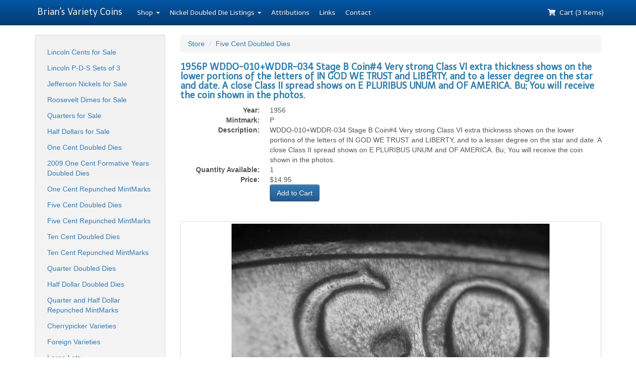

--- FILE ---
content_type: text/html; charset=utf-8
request_url: https://www2.briansvarietycoins.com/shop/view/9347
body_size: 2267
content:
<!DOCTYPE html>
<html>
  <head>
    <title>Brian's Variety Coins - 1956P  WDDO-010+WDDR-034 Stage B  Coin#4 Very strong Class VI extra thickness shows on the lower portions of the letters of IN GOD WE TRUST and LIBERTY, and to a lesser degree on the star and date. A close Class II spread shows on E PLURIBUS UNUM and OF AMERICA.  Bu;  You will receive the coin shown in the photos.</title>
    <meta name="viewport" content="width=device-width,initial-scale=1">
    <meta name="csrf-param" content="authenticity_token" />
<meta name="csrf-token" content="H1G6ueg9grjMrBvE-ldEr3Vep4CJxnc6HJc-pDdNzeB_WrMFEDIblFT7MRnxD1mjkl9yNeZkku6e-l7KNSrRpg" />

    

    <link rel="stylesheet" href="/assets/application-6ec6955311087ce4ae77baa41c54b6bd3f6575daf39de3369bbafd762ed3380f.css" data-turbo-track="reload" />
    <script src="/assets/application-11ad6f5f5202d035b1def580126dd1314321790c7618b57dbe2f55626bfd0db6.js" data-turbo-track="reload" type="module"></script>
  </head>

  <body>

    <div class="navbar navbar-inverse navbar-fixed-top" role="navigation">
      <div class="container">
        <div class="navbar-header">
          <button type="button" class="navbar-toggle" data-toggle="collapse" data-target=".navbar-collapse">
            <span class="sr-only">Toggle navigation</span>
            <span class="icon-bar"></span>
            <span class="icon-bar"></span>
            <span class="icon-bar"></span>
          </button>
          <a class="navbar-brand" href="/">Brian's Variety Coins</a>
        </div>

        <div class="navbar-collapse collapse">
          <ul class="nav navbar-nav">
            <li class="dropdown">
              <a href="#" class="dropdown-toggle" data-toggle="dropdown">Shop <b class="caret"></b></a>
              <ul class="dropdown-menu">
                <li><a href="/shop/cat/16">Lincoln Cents for Sale</a></li>
                <li><a href="/shop/cat/59">Lincoln P-D-S Sets of 3</a></li>
                <li><a href="/shop/cat/17">Jefferson Nickels for Sale</a></li>
                <li><a href="/shop/cat/18">Roosevelt Dimes for Sale</a></li>
                <li><a href="/shop/cat/56">Quarters for Sale</a></li>
                <li><a href="/shop/cat/57">Half Dollars for Sale</a></li>
                <li class="divider"></li>
                <li><a href="/shop/cat/1">One Cent Doubled Dies</a></li>
                <li><a href="/shop/cat/15">2009 One Cent Formative Years Doubled Dies</a></li>
                <li><a href="/shop/cat/2">One Cent Repunched MintMarks</a></li>
                <li><a href="/shop/cat/3">Five Cent Doubled Dies</a></li>
                <li><a href="/shop/cat/4">Five Cent Repunched MintMarks</a></li>
                <li><a href="/shop/cat/5">Ten Cent Doubled Dies</a></li>
                <li><a href="/shop/cat/6">Ten Cent Repunched MintMarks</a></li>
                <li><a href="/shop/cat/7">Quarter Doubled Dies</a></li>
                <li><a href="/shop/cat/61">Half Dollar Doubled Dies</a></li>
                <li><a href="/shop/cat/21">Quarter and Half Dollar Repunched MintMarks</a></li>
                <li><a href="/shop/cat/19">Cherrypicker Varieties</a></li>
                <li><a href="/shop/cat/58">Foreign Varieties</a></li>
                <li><a href="/shop/cat/20">Large Lots</a></li>
                <li><a href="/shop/cat/8">Lincoln BIE Cents</a></li>
                <li><a href="/shop/cat/9">Mintmark Styles</a></li>
                <li><a href="/shop/cat/11">Full Step Nickels</a></li>
                <li><a href="/shop/cat/10">Errors</a></li>
          <li><a href="/shop/cat/60">Unattributed Doubled Dies</a></li>
          <li><a href="/shop/cat/62">Unidentified Lincoln WRPMs</a></li>
              </ul>
            </li>
            <li class="dropdown">
              <a href="#" class="dropdown-toggle" data-toggle="dropdown"><span class="visible-sm">Listings <b class="caret"></b></span><span class="hidden-sm">Nickel Doubled Die Listings <b class="caret"></b></span></a>
              <ul class="dropdown-menu">
                <li class="dropdown-header">Nickel Doubled Dies</li>
                <li><a href="/listings">1938-Present Doubled Die Listings</a></li>
                <li class="divider"></li>
                <li class="dropdown-header">Ocean in View WDDR</li>
                <li><a href="/listings/cat/7">2005 P Buffalo and OIV Nickel Listings</a></li>
                <li><a href="/listings/cat/8">2005 D Buffalo and OIV Nickel Listings</a></li>
                <li><a href="/listings/cat/10">2005 S Proof Buffalo and OIV Nickel Listings</a></li>
              </ul>
            </li>
            <li><a href="/attributions">Attributions</a></li>
            <li><a href="/links">Links</a></li>
            <li><a href="/contact">Contact</a></li>
          </ul>

          <ul class="nav navbar-nav navbar-right">
            <li><a href="/cart"><i class="fas fa-shopping-cart"></i>&nbsp; Cart (3 Items)</a></li>
          </ul>
        </div><!--/.nav-collapse -->
      </div>
    </div>

    <div class="container" role="main">
      <div class="row">
        <div class="col-sm-4 col-md-3 hidden-xs">
          <div class="well sidebar-nav">
            <ul class="nav nav-list nav-pills nav-stacked" style="padding-left: 0px; padding-right: 0px">
              <li><a href="/shop/cat/16">Lincoln Cents for Sale</a></li>
              <li><a href="/shop/cat/59">Lincoln P-D-S Sets of 3</a></li>
              <li><a href="/shop/cat/17">Jefferson Nickels for Sale</a></li>
              <li><a href="/shop/cat/18">Roosevelt Dimes for Sale</a></li>
              <li><a href="/shop/cat/56">Quarters for Sale</a></li>
              <li><a href="/shop/cat/57">Half Dollars for Sale</a></li>
              <li><a href="/shop/cat/1">One Cent Doubled Dies</a></li>
              <li><a href="/shop/cat/15">2009 One Cent Formative Years Doubled Dies</a></li>
              <li><a href="/shop/cat/2">One Cent Repunched MintMarks</a></li>
              <li><a href="/shop/cat/3">Five Cent Doubled Dies</a></li>
              <li><a href="/shop/cat/4">Five Cent Repunched MintMarks</a></li>
              <li><a href="/shop/cat/5">Ten Cent Doubled Dies</a></li>
              <li><a href="/shop/cat/6">Ten Cent Repunched MintMarks</a></li>
              <li><a href="/shop/cat/7">Quarter Doubled Dies</a></li>
              <li><a href="/shop/cat/61">Half Dollar Doubled Dies</a></li>
              <li><a href="/shop/cat/21">Quarter and Half Dollar Repunched MintMarks</a></li>
              <li><a href="/shop/cat/19">Cherrypicker Varieties</a></li>
              <li><a href="/shop/cat/58">Foreign Varieties</a></li>
              <li><a href="/shop/cat/20">Large Lots</a></li>
              <li><a href="/shop/cat/8">Lincoln BIE Cents</a></li>
              <li><a href="/shop/cat/9">Mintmark Styles</a></li>
              <li><a href="/shop/cat/11">Full Step Nickels</a></li>
              <li><a href="/shop/cat/10">Errors</a></li>
        <li><a href="/shop/cat/60">Unattributed Doubled Dies</a></li>
        <li><a href="/shop/cat/62">Unidentified Lincoln WRPMs</a></li>
            </ul>
          </div>
        </div>

        <div class="col-sm-8 col-md-9 col-xs-12">
      
      
<ul class="breadcrumb">
  <li><a href="/shop">Store</a></li>
  <li><a href="/shop/cat/3">Five Cent Doubled Dies</a></li>
</ul>

<h4>1956P  WDDO-010+WDDR-034 Stage B  Coin#4 Very strong Class VI extra thickness shows on the lower portions of the letters of IN GOD WE TRUST and LIBERTY, and to a lesser degree on the star and date. A close Class II spread shows on E PLURIBUS UNUM and OF AMERICA.  Bu;  You will receive the coin shown in the photos.</h4>

<dl class="dl-horizontal">
  <dt>Year:</dt>
  <dd>1956</dd>

  <dt>Mintmark:</dt>
  <dd>P</dd>

  <dt>Description:</dt>
  <dd>WDDO-010+WDDR-034 Stage B  Coin#4 Very strong Class VI extra thickness shows on the lower portions of the letters of IN GOD WE TRUST and LIBERTY, and to a lesser degree on the star and date. A close Class II spread shows on E PLURIBUS UNUM and OF AMERICA.  Bu;  You will receive the coin shown in the photos.</dd>

  <dt>Quantity Available:</dt>
  <dd>1</dd>

  <dt>Price:</dt>
  <dd>$14.95</dd>

  <dt></dt>
  <dd>
      <form class="new_store_cart_item" id="new_store_cart_item" action="/cart/add" accept-charset="UTF-8" method="post"><input type="hidden" name="authenticity_token" value="SveRDDWDf7bSSvk9Xig0UdpGoOszjkbowPDlrT8LkiTHlZ9x2aQ9pi8gNS4LQFTFtxVLK13eBDkAIu8Uljyxdg" autocomplete="off" />
        <input value="9347" autocomplete="off" type="hidden" name="store_cart_item[store_product_id]" id="store_cart_item_store_product_id" />
        <input type="submit" class="btn btn-primary" style="width: 100px;" value="Add to Cart">
</form>  </dd>
</dl>

<br>

<div class="row">
  <div class="col-sm-12">
    <div class="thumbnail">
      <img src="/system/store_photos/000/026/670/large/DSCN5619.JPG" />
    </div>
  </div>
  <div class="col-sm-12">
    <div class="thumbnail">
      <img src="/system/store_photos/000/026/671/large/DSCN5620.JPG" />
    </div>
  </div>
  <div class="col-sm-12">
    <div class="thumbnail">
      <img src="/system/store_photos/000/026/672/large/DSCN5621.JPG" />
    </div>
  </div>
  <div class="col-sm-12">
    <div class="thumbnail">
      <img src="/system/store_photos/000/026/673/large/DSCN5622.JPG" />
    </div>
  </div>
  <div class="col-sm-12">
    <div class="thumbnail">
      <img src="/system/store_photos/000/026/674/large/DSCN5623.JPG" />
    </div>
  </div>
  <div class="col-sm-12">
    <div class="thumbnail">
      <img src="/system/store_photos/000/026/675/large/DSCN5630.JPG" />
    </div>
  </div>
  <div class="col-sm-12">
    <div class="thumbnail">
      <img src="/system/store_photos/000/026/676/large/DSCN5631.JPG" />
    </div>
  </div>
</div>


        </div>
      </div>

      <hr />

      <footer>
        <p>&copy; 1999-2023 Brian's Variety Coins.</p>
        <p>Email Us At: <a href="mailto:support@briansvarietycoins.com">support@briansvarietycoins.com</a></p>
      </footer>
    </div>
    <script>
      (function(i,s,o,g,r,a,m){i['GoogleAnalyticsObject']=r;i[r]=i[r]||function(){
      (i[r].q=i[r].q||[]).push(arguments)},i[r].l=1*new Date();a=s.createElement(o),
      m=s.getElementsByTagName(o)[0];a.async=1;a.src=g;m.parentNode.insertBefore(a,m)
      })(window,document,'script','//www.google-analytics.com/analytics.js','ga');

      ga('create', 'UA-1099971-1', 'auto');
      ga('send', 'pageview');

    </script>
  </body>
</html>


--- FILE ---
content_type: text/plain
request_url: https://www.google-analytics.com/j/collect?v=1&_v=j102&a=600582991&t=pageview&_s=1&dl=https%3A%2F%2Fwww2.briansvarietycoins.com%2Fshop%2Fview%2F9347&ul=en-us%40posix&dt=Brian%27s%20Variety%20Coins%20-%201956P%20WDDO-010%2BWDDR-034%20Stage%20B%20Coin%234%20Very%20strong%20Class%20VI%20extra%20thickness%20shows%20on%20the%20lower%20portions%20of%20the%20letters%20of%20IN%20GOD%20WE%20TRUST%20and%20LIBERTY%2C%20and%20to%20a%20lesser%20degree%20on%20the%20star%20and%20date.%20A%20close%20Class%20II%20spread%20shows%20on%20E%20PLURIBUS%20UNUM%20and%20OF%20AMERICA.%20Bu%3B%20You%20will%20receive%20the%20coin%20shown%20in%20the%20photos.&sr=1280x720&vp=1280x720&_u=IEBAAEABAAAAACAAI~&jid=1087045386&gjid=1741543689&cid=1786207163.1762268385&tid=UA-1099971-1&_gid=1847268172.1762268385&_r=1&_slc=1&z=1267225081
body_size: -453
content:
2,cG-SN8DS141HJ

--- FILE ---
content_type: application/javascript
request_url: https://www2.briansvarietycoins.com/assets/application-11ad6f5f5202d035b1def580126dd1314321790c7618b57dbe2f55626bfd0db6.js
body_size: 47798
content:
!function(t,e){"use strict";"object"==typeof module&&"object"==typeof module.exports?module.exports=t.document?e(t,!0):function(t){if(!t.document)throw new Error("jQuery requires a window with a document");return e(t)}:e(t)}("undefined"!=typeof window?window:this,(function(t,e){"use strict";function n(t,e,n){var i,o,r=(n=n||xt).createElement("script");if(r.text=t,e)for(i in wt)(o=e[i]||e.getAttribute&&e.getAttribute(i))&&r.setAttribute(i,o);n.head.appendChild(r).parentNode.removeChild(r)}function i(t){return null==t?t+"":"object"==typeof t||"function"==typeof t?ft[ht.call(t)]||"object":typeof t}function o(t){var e=!!t&&"length"in t&&t.length,n=i(t);return!yt(t)&&!bt(t)&&("array"===n||0===e||"number"==typeof e&&e>0&&e-1 in t)}function r(t,e){return t.nodeName&&t.nodeName.toLowerCase()===e.toLowerCase()}function a(t,e){return e?"\0"===t?"\ufffd":t.slice(0,-1)+"\\"+t.charCodeAt(t.length-1).toString(16)+" ":"\\"+t}function s(t,e,n){return yt(e)?Et.grep(t,(function(t,i){return!!e.call(t,i,t)!==n})):e.nodeType?Et.grep(t,(function(t){return t===e!==n})):"string"!=typeof e?Et.grep(t,(function(t){return dt.call(e,t)>-1!==n})):Et.filter(e,t,n)}function l(t,e){for(;(t=t[e])&&1!==t.nodeType;);return t}function c(t){var e={};return Et.each(t.match(Wt)||[],(function(t,n){e[n]=!0})),e}function u(t){return t}function d(t){throw t}function f(t,e,n,i){var o;try{t&&yt(o=t.promise)?o.call(t).done(e).fail(n):t&&yt(o=t.then)?o.call(t,e,n):e.apply(void 0,[t].slice(i))}catch(t){n.apply(void 0,[t])}}function h(){xt.removeEventListener("DOMContentLoaded",h),t.removeEventListener("load",h),Et.ready()}function p(t,e){return e.toUpperCase()}function g(t){return t.replace(zt,"ms-").replace(Vt,p)}function m(){this.expando=Et.expando+m.uid++}function v(t){return"true"===t||"false"!==t&&("null"===t?null:t===+t+""?+t:Gt.test(t)?JSON.parse(t):t)}function y(t,e,n){var i;if(void 0===n&&1===t.nodeType)if(i="data-"+e.replace(Yt,"-$&").toLowerCase(),"string"==typeof(n=t.getAttribute(i))){try{n=v(n)}catch(t){}Kt.set(t,e,n)}else n=void 0;return n}function b(t,e,n,i){var o,r,a=20,s=i?function(){return i.cur()}:function(){return Et.css(t,e,"")},l=s(),c=n&&n[3]||(Et.cssNumber[e]?"":"px"),u=t.nodeType&&(Et.cssNumber[e]||"px"!==c&&+l)&&Zt.exec(Et.css(t,e));if(u&&u[3]!==c){for(l/=2,c=c||u[3],u=+l||1;a--;)Et.style(t,e,u+c),(1-r)*(1-(r=s()/l||.5))<=0&&(a=0),u/=r;u*=2,Et.style(t,e,u+c),n=n||[]}return n&&(u=+u||+l||0,o=n[1]?u+(n[1]+1)*n[2]:+n[2],i&&(i.unit=c,i.start=u,i.end=o)),o}function x(t){var e,n=t.ownerDocument,i=t.nodeName,o=re[i];return o||(e=n.body.appendChild(n.createElement(i)),o=Et.css(e,"display"),e.parentNode.removeChild(e),"none"===o&&(o="block"),re[i]=o,o)}function w(t,e){for(var n,i,o=[],r=0,a=t.length;r<a;r++)(i=t[r]).style&&(n=i.style.display,e?("none"===n&&(o[r]=Qt.get(i,"display")||null,o[r]||(i.style.display="")),""===i.style.display&&oe(i)&&(o[r]=x(i))):"none"!==n&&(o[r]="none",Qt.set(i,"display",n)));for(r=0;r<a;r++)null!=o[r]&&(t[r].style.display=o[r]);return t}function T(t,e){var n;return n=void 0!==t.getElementsByTagName?t.getElementsByTagName(e||"*"):void 0!==t.querySelectorAll?t.querySelectorAll(e||"*"):[],void 0===e||e&&r(t,e)?Et.merge([t],n):n}function C(t,e){for(var n=0,i=t.length;n<i;n++)Qt.set(t[n],"globalEval",!e||Qt.get(e[n],"globalEval"))}function E(t,e,n,o,r){for(var a,s,l,c,u,d,f=e.createDocumentFragment(),h=[],p=0,g=t.length;p<g;p++)if((a=t[p])||0===a)if("object"===i(a))Et.merge(h,a.nodeType?[a]:a);else if(fe.test(a)){for(s=s||f.appendChild(e.createElement("div")),l=(ce.exec(a)||["",""])[1].toLowerCase(),c=de[l]||de._default,s.innerHTML=c[1]+Et.htmlPrefilter(a)+c[2],d=c[0];d--;)s=s.lastChild;Et.merge(h,s.childNodes),(s=f.firstChild).textContent=""}else h.push(e.createTextNode(a));for(f.textContent="",p=0;a=h[p++];)if(o&&Et.inArray(a,o)>-1)r&&r.push(a);else if(u=ne(a),s=T(f.appendChild(a),"script"),u&&C(s),n)for(d=0;a=s[d++];)ue.test(a.type||"")&&n.push(a);return f}function S(){return!0}function k(){return!1}function $(t,e,n,i,o,r){var a,s;if("object"==typeof e){for(s in"string"!=typeof n&&(i=i||n,n=void 0),e)$(t,s,n,i,e[s],r);return t}if(null==i&&null==o?(o=n,i=n=void 0):null==o&&("string"==typeof n?(o=i,i=void 0):(o=i,i=n,n=void 0)),!1===o)o=k;else if(!o)return t;return 1===r&&(a=o,o=function(t){return Et().off(t),a.apply(this,arguments)},o.guid=a.guid||(a.guid=Et.guid++)),t.each((function(){Et.event.add(this,e,o,i,n)}))}function D(t,e,n){n?(Qt.set(t,e,!1),Et.event.add(t,e,{namespace:!1,handler:function(t){var n,i=Qt.get(this,e);if(1&t.isTrigger&&this[e]){if(i)(Et.event.special[e]||{}).delegateType&&t.stopPropagation();else if(i=lt.call(arguments),Qt.set(this,e,i),this[e](),n=Qt.get(this,e),Qt.set(this,e,!1),i!==n)return t.stopImmediatePropagation(),t.preventDefault(),n}else i&&(Qt.set(this,e,Et.event.trigger(i[0],i.slice(1),this)),t.stopPropagation(),t.isImmediatePropagationStopped=S)}})):void 0===Qt.get(t,e)&&Et.event.add(t,e,S)}function j(t,e){return r(t,"table")&&r(11!==e.nodeType?e:e.firstChild,"tr")&&Et(t).children("tbody")[0]||t}function A(t){return t.type=(null!==t.getAttribute("type"))+"/"+t.type,t}function N(t){return"true/"===(t.type||"").slice(0,5)?t.type=t.type.slice(5):t.removeAttribute("type"),t}function O(t,e){var n,i,o,r,a,s;if(1===e.nodeType){if(Qt.hasData(t)&&(s=Qt.get(t).events))for(o in Qt.remove(e,"handle events"),s)for(n=0,i=s[o].length;n<i;n++)Et.event.add(e,o,s[o][n]);Kt.hasData(t)&&(r=Kt.access(t),a=Et.extend({},r),Kt.set(e,a))}}function I(t,e){var n=e.nodeName.toLowerCase();"input"===n&&le.test(t.type)?e.checked=t.checked:"input"!==n&&"textarea"!==n||(e.defaultValue=t.defaultValue)}function R(t,e,i,o){e=ct(e);var r,a,s,l,c,u,d=0,f=t.length,h=f-1,p=e[0],g=yt(p);if(g||f>1&&"string"==typeof p&&!vt.checkClone&&ge.test(p))return t.each((function(n){var r=t.eq(n);g&&(e[0]=p.call(this,n,r.html())),R(r,e,i,o)}));if(f&&(a=(r=E(e,t[0].ownerDocument,!1,t,o)).firstChild,1===r.childNodes.length&&(r=a),a||o)){for(l=(s=Et.map(T(r,"script"),A)).length;d<f;d++)c=r,d!==h&&(c=Et.clone(c,!0,!0),l&&Et.merge(s,T(c,"script"))),i.call(t[d],c,d);if(l)for(u=s[s.length-1].ownerDocument,Et.map(s,N),d=0;d<l;d++)c=s[d],ue.test(c.type||"")&&!Qt.access(c,"globalEval")&&Et.contains(u,c)&&(c.src&&"module"!==(c.type||"").toLowerCase()?Et._evalUrl&&!c.noModule&&Et._evalUrl(c.src,{nonce:c.nonce||c.getAttribute("nonce")},u):n(c.textContent.replace(me,""),c,u))}return t}function L(t,e,n){for(var i,o=e?Et.filter(e,t):t,r=0;null!=(i=o[r]);r++)n||1!==i.nodeType||Et.cleanData(T(i)),i.parentNode&&(n&&ne(i)&&C(T(i,"script")),i.parentNode.removeChild(i));return t}function H(t,e,n){var i,o,r,a,s=ye.test(e),l=t.style;return(n=n||be(t))&&(a=n.getPropertyValue(e)||n[e],s&&a&&(a=a.replace(jt,"$1")||void 0),""!==a||ne(t)||(a=Et.style(t,e)),!vt.pixelBoxStyles()&&ve.test(a)&&we.test(e)&&(i=l.width,o=l.minWidth,r=l.maxWidth,l.minWidth=l.maxWidth=l.width=a,a=n.width,l.width=i,l.minWidth=o,l.maxWidth=r)),void 0!==a?a+"":a}function P(t,e){return{get:function(){if(!t())return(this.get=e).apply(this,arguments);delete this.get}}}function q(t){for(var e=t[0].toUpperCase()+t.slice(1),n=Te.length;n--;)if((t=Te[n]+e)in Ce)return t}function F(t){var e=Et.cssProps[t]||Ee[t];return e||(t in Ce?t:Ee[t]=q(t)||t)}function M(t,e,n){var i=Zt.exec(e);return i?Math.max(0,i[2]-(n||0))+(i[3]||"px"):e}function W(t,e,n,i,o,r){var a="width"===e?1:0,s=0,l=0,c=0;if(n===(i?"border":"content"))return 0;for(;a<4;a+=2)"margin"===n&&(c+=Et.css(t,n+te[a],!0,o)),i?("content"===n&&(l-=Et.css(t,"padding"+te[a],!0,o)),"margin"!==n&&(l-=Et.css(t,"border"+te[a]+"Width",!0,o))):(l+=Et.css(t,"padding"+te[a],!0,o),"padding"!==n?l+=Et.css(t,"border"+te[a]+"Width",!0,o):s+=Et.css(t,"border"+te[a]+"Width",!0,o));return!i&&r>=0&&(l+=Math.max(0,Math.ceil(t["offset"+e[0].toUpperCase()+e.slice(1)]-r-l-s-.5))||0),l+c}function B(t,e,n){var i=be(t),o=(!vt.boxSizingReliable()||n)&&"border-box"===Et.css(t,"boxSizing",!1,i),a=o,s=H(t,e,i),l="offset"+e[0].toUpperCase()+e.slice(1);if(ve.test(s)){if(!n)return s;s="auto"}return(!vt.boxSizingReliable()&&o||!vt.reliableTrDimensions()&&r(t,"tr")||"auto"===s||!parseFloat(s)&&"inline"===Et.css(t,"display",!1,i))&&t.getClientRects().length&&(o="border-box"===Et.css(t,"boxSizing",!1,i),(a=l in t)&&(s=t[l])),(s=parseFloat(s)||0)+W(t,e,n||(o?"border":"content"),a,i,s)+"px"}function _(t,e,n,i,o){return new _.prototype.init(t,e,n,i,o)}function U(){je&&(!1===xt.hidden&&t.requestAnimationFrame?t.requestAnimationFrame(U):t.setTimeout(U,Et.fx.interval),Et.fx.tick())}function z(){return t.setTimeout((function(){De=void 0})),De=Date.now()}function V(t,e){var n,i=0,o={height:t};for(e=e?1:0;i<4;i+=2-e)o["margin"+(n=te[i])]=o["padding"+n]=t;return e&&(o.opacity=o.width=t),o}function X(t,e,n){for(var i,o=(G.tweeners[e]||[]).concat(G.tweeners["*"]),r=0,a=o.length;r<a;r++)if(i=o[r].call(n,e,t))return i}function Q(t,e,n){var i,o,r,a,s,l,c,u,d="width"in e||"height"in e,f=this,h={},p=t.style,g=t.nodeType&&oe(t),m=Qt.get(t,"fxshow");for(i in n.queue||(null==(a=Et._queueHooks(t,"fx")).unqueued&&(a.unqueued=0,s=a.empty.fire,a.empty.fire=function(){a.unqueued||s()}),a.unqueued++,f.always((function(){f.always((function(){a.unqueued--,Et.queue(t,"fx").length||a.empty.fire()}))}))),e)if(o=e[i],Ae.test(o)){if(delete e[i],r=r||"toggle"===o,o===(g?"hide":"show")){if("show"!==o||!m||void 0===m[i])continue;g=!0}h[i]=m&&m[i]||Et.style(t,i)}if((l=!Et.isEmptyObject(e))||!Et.isEmptyObject(h))for(i in d&&1===t.nodeType&&(n.overflow=[p.overflow,p.overflowX,p.overflowY],null==(c=m&&m.display)&&(c=Qt.get(t,"display")),"none"===(u=Et.css(t,"display"))&&(c?u=c:(w([t],!0),c=t.style.display||c,u=Et.css(t,"display"),w([t]))),("inline"===u||"inline-block"===u&&null!=c)&&"none"===Et.css(t,"float")&&(l||(f.done((function(){p.display=c})),null==c&&(u=p.display,c="none"===u?"":u)),p.display="inline-block")),n.overflow&&(p.overflow="hidden",f.always((function(){p.overflow=n.overflow[0],p.overflowX=n.overflow[1],p.overflowY=n.overflow[2]}))),l=!1,h)l||(m?"hidden"in m&&(g=m.hidden):m=Qt.access(t,"fxshow",{display:c}),r&&(m.hidden=!g),g&&w([t],!0),f.done((function(){for(i in g||w([t]),Qt.remove(t,"fxshow"),h)Et.style(t,i,h[i])}))),l=X(g?m[i]:0,i,f),i in m||(m[i]=l.start,g&&(l.end=l.start,l.start=0))}function K(t,e){var n,i,o,r,a;for(n in t)if(o=e[i=g(n)],r=t[n],Array.isArray(r)&&(o=r[1],r=t[n]=r[0]),n!==i&&(t[i]=r,delete t[n]),(a=Et.cssHooks[i])&&"expand"in a)for(n in r=a.expand(r),delete t[i],r)n in t||(t[n]=r[n],e[n]=o);else e[i]=o}function G(t,e,n){var i,o,r=0,a=G.prefilters.length,s=Et.Deferred().always((function(){delete l.elem})),l=function(){if(o)return!1;for(var e=De||z(),n=Math.max(0,c.startTime+c.duration-e),i=1-(n/c.duration||0),r=0,a=c.tweens.length;r<a;r++)c.tweens[r].run(i);return s.notifyWith(t,[c,i,n]),i<1&&a?n:(a||s.notifyWith(t,[c,1,0]),s.resolveWith(t,[c]),!1)},c=s.promise({elem:t,props:Et.extend({},e),opts:Et.extend(!0,{specialEasing:{},easing:Et.easing._default},n),originalProperties:e,originalOptions:n,startTime:De||z(),duration:n.duration,tweens:[],createTween:function(e,n){var i=Et.Tween(t,c.opts,e,n,c.opts.specialEasing[e]||c.opts.easing);return c.tweens.push(i),i},stop:function(e){var n=0,i=e?c.tweens.length:0;if(o)return this;for(o=!0;n<i;n++)c.tweens[n].run(1);return e?(s.notifyWith(t,[c,1,0]),s.resolveWith(t,[c,e])):s.rejectWith(t,[c,e]),this}}),u=c.props;for(K(u,c.opts.specialEasing);r<a;r++)if(i=G.prefilters[r].call(c,t,u,c.opts))return yt(i.stop)&&(Et._queueHooks(c.elem,c.opts.queue).stop=i.stop.bind(i)),i;return Et.map(u,X,c),yt(c.opts.start)&&c.opts.start.call(t,c),c.progress(c.opts.progress).done(c.opts.done,c.opts.complete).fail(c.opts.fail).always(c.opts.always),Et.fx.timer(Et.extend(l,{elem:t,anim:c,queue:c.opts.queue})),c}function Y(t){return(t.match(Wt)||[]).join(" ")}function J(t){return t.getAttribute&&t.getAttribute("class")||""}function Z(t){return Array.isArray(t)?t:"string"==typeof t&&t.match(Wt)||[]}function tt(t,e,n,o){var r;if(Array.isArray(e))Et.each(e,(function(e,i){n||Be.test(t)?o(t,i):tt(t+"["+("object"==typeof i&&null!=i?e:"")+"]",i,n,o)}));else if(n||"object"!==i(e))o(t,e);else for(r in e)tt(t+"["+r+"]",e[r],n,o)}function et(t){return function(e,n){"string"!=typeof e&&(n=e,e="*");var i,o=0,r=e.toLowerCase().match(Wt)||[];if(yt(n))for(;i=r[o++];)"+"===i[0]?(i=i.slice(1)||"*",(t[i]=t[i]||[]).unshift(n)):(t[i]=t[i]||[]).push(n)}}function nt(t,e,n,i){function o(s){var l;return r[s]=!0,Et.each(t[s]||[],(function(t,s){var c=s(e,n,i);return"string"!=typeof c||a||r[c]?a?!(l=c):void 0:(e.dataTypes.unshift(c),o(c),!1)})),l}var r={},a=t===tn;return o(e.dataTypes[0])||!r["*"]&&o("*")}function it(t,e){var n,i,o=Et.ajaxSettings.flatOptions||{};for(n in e)void 0!==e[n]&&((o[n]?t:i||(i={}))[n]=e[n]);return i&&Et.extend(!0,t,i),t}function ot(t,e,n){for(var i,o,r,a,s=t.contents,l=t.dataTypes;"*"===l[0];)l.shift(),void 0===i&&(i=t.mimeType||e.getResponseHeader("Content-Type"));if(i)for(o in s)if(s[o]&&s[o].test(i)){l.unshift(o);break}if(l[0]in n)r=l[0];else{for(o in n){if(!l[0]||t.converters[o+" "+l[0]]){r=o;break}a||(a=o)}r=r||a}if(r)return r!==l[0]&&l.unshift(r),n[r]}function rt(t,e,n,i){var o,r,a,s,l,c={},u=t.dataTypes.slice();if(u[1])for(a in t.converters)c[a.toLowerCase()]=t.converters[a];for(r=u.shift();r;)if(t.responseFields[r]&&(n[t.responseFields[r]]=e),!l&&i&&t.dataFilter&&(e=t.dataFilter(e,t.dataType)),l=r,r=u.shift())if("*"===r)r=l;else if("*"!==l&&l!==r){if(!(a=c[l+" "+r]||c["* "+r]))for(o in c)if((s=o.split(" "))[1]===r&&(a=c[l+" "+s[0]]||c["* "+s[0]])){!0===a?a=c[o]:!0!==c[o]&&(r=s[0],u.unshift(s[1]));break}if(!0!==a)if(a&&t.throws)e=a(e);else try{e=a(e)}catch(t){return{state:"parsererror",error:a?t:"No conversion from "+l+" to "+r}}}return{state:"success",data:e}}var at=[],st=Object.getPrototypeOf,lt=at.slice,ct=at.flat?function(t){return at.flat.call(t)}:function(t){return at.concat.apply([],t)},ut=at.push,dt=at.indexOf,ft={},ht=ft.toString,pt=ft.hasOwnProperty,gt=pt.toString,mt=gt.call(Object),vt={},yt=function(t){return"function"==typeof t&&"number"!=typeof t.nodeType&&"function"!=typeof t.item},bt=function(t){return null!=t&&t===t.window},xt=t.document,wt={type:!0,src:!0,nonce:!0,noModule:!0},Tt="3.7.0",Ct=/HTML$/i,Et=function(t,e){return new Et.fn.init(t,e)};Et.fn=Et.prototype={jquery:Tt,constructor:Et,length:0,toArray:function(){return lt.call(this)},get:function(t){return null==t?lt.call(this):t<0?this[t+this.length]:this[t]},pushStack:function(t){var e=Et.merge(this.constructor(),t);return e.prevObject=this,e},each:function(t){return Et.each(this,t)},map:function(t){return this.pushStack(Et.map(this,(function(e,n){return t.call(e,n,e)})))},slice:function(){return this.pushStack(lt.apply(this,arguments))},first:function(){return this.eq(0)},last:function(){return this.eq(-1)},even:function(){return this.pushStack(Et.grep(this,(function(t,e){return(e+1)%2})))},odd:function(){return this.pushStack(Et.grep(this,(function(t,e){return e%2})))},eq:function(t){var e=this.length,n=+t+(t<0?e:0);return this.pushStack(n>=0&&n<e?[this[n]]:[])},end:function(){return this.prevObject||this.constructor()},push:ut,sort:at.sort,splice:at.splice},Et.extend=Et.fn.extend=function(){var t,e,n,i,o,r,a=arguments[0]||{},s=1,l=arguments.length,c=!1;for("boolean"==typeof a&&(c=a,a=arguments[s]||{},s++),"object"==typeof a||yt(a)||(a={}),s===l&&(a=this,s--);s<l;s++)if(null!=(t=arguments[s]))for(e in t)i=t[e],"__proto__"!==e&&a!==i&&(c&&i&&(Et.isPlainObject(i)||(o=Array.isArray(i)))?(n=a[e],r=o&&!Array.isArray(n)?[]:o||Et.isPlainObject(n)?n:{},o=!1,a[e]=Et.extend(c,r,i)):void 0!==i&&(a[e]=i));return a},Et.extend({expando:"jQuery"+(Tt+Math.random()).replace(/\D/g,""),isReady:!0,error:function(t){throw new Error(t)},noop:function(){},isPlainObject:function(t){var e,n;return!(!t||"[object Object]"!==ht.call(t))&&(!(e=st(t))||"function"==typeof(n=pt.call(e,"constructor")&&e.constructor)&&gt.call(n)===mt)},isEmptyObject:function(t){var e;for(e in t)return!1;return!0},globalEval:function(t,e,i){n(t,{nonce:e&&e.nonce},i)},each:function(t,e){var n,i=0;if(o(t))for(n=t.length;i<n&&!1!==e.call(t[i],i,t[i]);i++);else for(i in t)if(!1===e.call(t[i],i,t[i]))break;return t},text:function(t){var e,n="",i=0,o=t.nodeType;if(o){if(1===o||9===o||11===o)return t.textContent;if(3===o||4===o)return t.nodeValue}else for(;e=t[i++];)n+=Et.text(e);return n},makeArray:function(t,e){var n=e||[];return null!=t&&(o(Object(t))?Et.merge(n,"string"==typeof t?[t]:t):ut.call(n,t)),n},inArray:function(t,e,n){return null==e?-1:dt.call(e,t,n)},isXMLDoc:function(t){var e=t&&t.namespaceURI,n=t&&(t.ownerDocument||t).documentElement;return!Ct.test(e||n&&n.nodeName||"HTML")},merge:function(t,e){for(var n=+e.length,i=0,o=t.length;i<n;i++)t[o++]=e[i];return t.length=o,t},grep:function(t,e,n){for(var i=[],o=0,r=t.length,a=!n;o<r;o++)!e(t[o],o)!==a&&i.push(t[o]);return i},map:function(t,e,n){var i,r,a=0,s=[];if(o(t))for(i=t.length;a<i;a++)null!=(r=e(t[a],a,n))&&s.push(r);else for(a in t)null!=(r=e(t[a],a,n))&&s.push(r);return ct(s)},guid:1,support:vt}),"function"==typeof Symbol&&(Et.fn[Symbol.iterator]=at[Symbol.iterator]),Et.each("Boolean Number String Function Array Date RegExp Object Error Symbol".split(" "),(function(t,e){ft["[object "+e+"]"]=e.toLowerCase()}));var St=at.pop,kt=at.sort,$t=at.splice,Dt="[\\x20\\t\\r\\n\\f]",jt=new RegExp("^"+Dt+"+|((?:^|[^\\\\])(?:\\\\.)*)"+Dt+"+$","g");Et.contains=function(t,e){var n=e&&e.parentNode;return t===n||!(!n||1!==n.nodeType||!(t.contains?t.contains(n):t.compareDocumentPosition&&16&t.compareDocumentPosition(n)))};var At=/([\0-\x1f\x7f]|^-?\d)|^-$|[^\x80-\uFFFF\w-]/g;Et.escapeSelector=function(t){return(t+"").replace(At,a)};var Nt=xt,Ot=ut;!function(){function e(){try{return A.activeElement}catch(t){}}function n(t,e,i,o){var r,a,s,l,c,u,h,m=e&&e.ownerDocument,v=e?e.nodeType:9;if(i=i||[],"string"!=typeof t||!t||1!==v&&9!==v&&11!==v)return i;if(!o&&(f(e),e=e||A,O)){if(11!==v&&(c=it.exec(t)))if(r=c[1]){if(9===v){if(!(s=e.getElementById(r)))return i;if(s.id===r)return L.call(i,s),i}else if(m&&(s=m.getElementById(r))&&n.contains(e,s)&&s.id===r)return L.call(i,s),i}else{if(c[2])return L.apply(i,e.getElementsByTagName(t)),i;if((r=c[3])&&e.getElementsByClassName)return L.apply(i,e.getElementsByClassName(r)),i}if(!(B[t+" "]||I&&I.test(t))){if(h=t,m=e,1===v&&(Y.test(t)||G.test(t))){for((m=ot.test(t)&&d(e.parentNode)||e)==e&&vt.scope||((l=e.getAttribute("id"))?l=Et.escapeSelector(l):e.setAttribute("id",l=H)),a=(u=p(t)).length;a--;)u[a]=(l?"#"+l:":scope")+" "+g(u[a]);h=u.join(",")}try{return L.apply(i,m.querySelectorAll(h)),i}catch(e){B(t,!0)}finally{l===H&&e.removeAttribute("id")}}}return E(t.replace(jt,"$1"),e,i,o)}function i(){function t(n,i){return e.push(n+" ")>k.cacheLength&&delete t[e.shift()],t[n+" "]=i}var e=[];return t}function o(t){return t[H]=!0,t}function a(t){var e=A.createElement("fieldset");try{return!!t(e)}catch(t){return!1}finally{e.parentNode&&e.parentNode.removeChild(e),e=null}}function s(t){return function(e){return r(e,"input")&&e.type===t}}function l(t){return function(e){return(r(e,"input")||r(e,"button"))&&e.type===t}}function c(t){return function(e){return"form"in e?e.parentNode&&!1===e.disabled?"label"in e?"label"in e.parentNode?e.parentNode.disabled===t:e.disabled===t:e.isDisabled===t||e.isDisabled!==!t&&ut(e)===t:e.disabled===t:"label"in e&&e.disabled===t}}function u(t){return o((function(e){return e=+e,o((function(n,i){for(var o,r=t([],n.length,e),a=r.length;a--;)n[o=r[a]]&&(n[o]=!(i[o]=n[o]))}))}))}function d(t){return t&&void 0!==t.getElementsByTagName&&t}function f(t){var e,i=t?t.ownerDocument||t:Nt;return i!=A&&9===i.nodeType&&i.documentElement?(N=(A=i).documentElement,O=!Et.isXMLDoc(A),R=N.matches||N.webkitMatchesSelector||N.msMatchesSelector,Nt!=A&&(e=A.defaultView)&&e.top!==e&&e.addEventListener("unload",ct),vt.getById=a((function(t){return N.appendChild(t).id=Et.expando,!A.getElementsByName||!A.getElementsByName(Et.expando).length})),vt.disconnectedMatch=a((function(t){return R.call(t,"*")})),vt.scope=a((function(){return A.querySelectorAll(":scope")})),vt.cssHas=a((function(){try{return A.querySelector(":has(*,:jqfake)"),!1}catch(t){return!0}})),vt.getById?(k.filter.ID=function(t){var e=t.replace(rt,st);return function(t){return t.getAttribute("id")===e}},k.find.ID=function(t,e){if(void 0!==e.getElementById&&O){var n=e.getElementById(t);return n?[n]:[]}}):(k.filter.ID=function(t){var e=t.replace(rt,st);return function(t){var n=void 0!==t.getAttributeNode&&t.getAttributeNode("id");return n&&n.value===e}},k.find.ID=function(t,e){if(void 0!==e.getElementById&&O){var n,i,o,r=e.getElementById(t);if(r){if((n=r.getAttributeNode("id"))&&n.value===t)return[r];for(o=e.getElementsByName(t),i=0;r=o[i++];)if((n=r.getAttributeNode("id"))&&n.value===t)return[r]}return[]}}),k.find.TAG=function(t,e){return void 0!==e.getElementsByTagName?e.getElementsByTagName(t):e.querySelectorAll(t)},k.find.CLASS=function(t,e){if(void 0!==e.getElementsByClassName&&O)return e.getElementsByClassName(t)},I=[],a((function(t){var e;N.appendChild(t).innerHTML="<a id='"+H+"' href='' disabled='disabled'></a><select id='"+H+"-\r\\' disabled='disabled'><option selected=''></option></select>",t.querySelectorAll("[selected]").length||I.push("\\["+Dt+"*(?:value|"+U+")"),t.querySelectorAll("[id~="+H+"-]").length||I.push("~="),t.querySelectorAll("a#"+H+"+*").length||I.push(".#.+[+~]"),t.querySelectorAll(":checked").length||I.push(":checked"),(e=A.createElement("input")).setAttribute("type","hidden"),t.appendChild(e).setAttribute("name","D"),N.appendChild(t).disabled=!0,2!==t.querySelectorAll(":disabled").length&&I.push(":enabled",":disabled"),(e=A.createElement("input")).setAttribute("name",""),t.appendChild(e),t.querySelectorAll("[name='']").length||I.push("\\["+Dt+"*name"+Dt+"*="+Dt+"*(?:''|\"\")")})),vt.cssHas||I.push(":has"),I=I.length&&new RegExp(I.join("|")),_=function(t,e){if(t===e)return j=!0,0;var i=!t.compareDocumentPosition-!e.compareDocumentPosition;return i||(1&(i=(t.ownerDocument||t)==(e.ownerDocument||e)?t.compareDocumentPosition(e):1)||!vt.sortDetached&&e.compareDocumentPosition(t)===i?t===A||t.ownerDocument==Nt&&n.contains(Nt,t)?-1:e===A||e.ownerDocument==Nt&&n.contains(Nt,e)?1:D?dt.call(D,t)-dt.call(D,e):0:4&i?-1:1)},A):A}function h(){}function p(t,e){var i,o,r,a,s,l,c,u=M[t+" "];if(u)return e?0:u.slice(0);for(s=t,l=[],c=k.preFilter;s;){for(a in i&&!(o=K.exec(s))||(o&&(s=s.slice(o[0].length)||s),l.push(r=[])),i=!1,(o=G.exec(s))&&(i=o.shift(),r.push({value:i,type:o[0].replace(jt," ")}),s=s.slice(i.length)),k.filter)!(o=tt[a].exec(s))||c[a]&&!(o=c[a](o))||(i=o.shift(),r.push({value:i,type:a,matches:o}),s=s.slice(i.length));if(!i)break}return e?s.length:s?n.error(t):M(t,l).slice(0)}function g(t){for(var e=0,n=t.length,i="";e<n;e++)i+=t[e].value;return i}function m(t,e,n){var i=e.dir,o=e.next,a=o||i,s=n&&"parentNode"===a,l=q++;return e.first?function(e,n,o){for(;e=e[i];)if(1===e.nodeType||s)return t(e,n,o);return!1}:function(e,n,c){var u,d,f=[P,l];if(c){for(;e=e[i];)if((1===e.nodeType||s)&&t(e,n,c))return!0}else for(;e=e[i];)if(1===e.nodeType||s)if(d=e[H]||(e[H]={}),o&&r(e,o))e=e[i]||e;else{if((u=d[a])&&u[0]===P&&u[1]===l)return f[2]=u[2];if(d[a]=f,f[2]=t(e,n,c))return!0}return!1}}function v(t){return t.length>1?function(e,n,i){for(var o=t.length;o--;)if(!t[o](e,n,i))return!1;return!0}:t[0]}function y(t,e,i){for(var o=0,r=e.length;o<r;o++)n(t,e[o],i);return i}function b(t,e,n,i,o){for(var r,a=[],s=0,l=t.length,c=null!=e;s<l;s++)(r=t[s])&&(n&&!n(r,i,o)||(a.push(r),c&&e.push(s)));return a}function x(t,e,n,i,r,a){return i&&!i[H]&&(i=x(i)),r&&!r[H]&&(r=x(r,a)),o((function(o,a,s,l){var c,u,d,f,h=[],p=[],g=a.length,m=o||y(e||"*",s.nodeType?[s]:s,[]),v=!t||!o&&e?m:b(m,h,t,s,l);if(n?n(v,f=r||(o?t:g||i)?[]:a,s,l):f=v,i)for(c=b(f,p),i(c,[],s,l),u=c.length;u--;)(d=c[u])&&(f[p[u]]=!(v[p[u]]=d));if(o){if(r||t){if(r){for(c=[],u=f.length;u--;)(d=f[u])&&c.push(v[u]=d);r(null,f=[],c,l)}for(u=f.length;u--;)(d=f[u])&&(c=r?dt.call(o,d):h[u])>-1&&(o[c]=!(a[c]=d))}}else f=b(f===a?f.splice(g,f.length):f),r?r(null,a,f,l):L.apply(a,f)}))}function w(t){for(var e,n,i,o=t.length,r=k.relative[t[0].type],a=r||k.relative[" "],s=r?1:0,l=m((function(t){return t===e}),a,!0),c=m((function(t){return dt.call(e,t)>-1}),a,!0),u=[function(t,n,i){var o=!r&&(i||n!=$)||((e=n).nodeType?l(t,n,i):c(t,n,i));return e=null,o}];s<o;s++)if(n=k.relative[t[s].type])u=[m(v(u),n)];else{if((n=k.filter[t[s].type].apply(null,t[s].matches))[H]){for(i=++s;i<o&&!k.relative[t[i].type];i++);return x(s>1&&v(u),s>1&&g(t.slice(0,s-1).concat({value:" "===t[s-2].type?"*":""})).replace(jt,"$1"),n,s<i&&w(t.slice(s,i)),i<o&&w(t=t.slice(i)),i<o&&g(t))}u.push(n)}return v(u)}function T(t,e){var n=e.length>0,i=t.length>0,r=function(o,r,a,s,l){var c,u,d,h=0,p="0",g=o&&[],m=[],v=$,y=o||i&&k.find.TAG("*",l),x=P+=null==v?1:Math.random()||.1,w=y.length;for(l&&($=r==A||r||l);p!==w&&null!=(c=y[p]);p++){if(i&&c){for(u=0,r||c.ownerDocument==A||(f(c),a=!O);d=t[u++];)if(d(c,r||A,a)){L.call(s,c);break}l&&(P=x)}n&&((c=!d&&c)&&h--,o&&g.push(c))}if(h+=p,n&&p!==h){for(u=0;d=e[u++];)d(g,m,r,a);if(o){if(h>0)for(;p--;)g[p]||m[p]||(m[p]=St.call(s));m=b(m)}L.apply(s,m),l&&!o&&m.length>0&&h+e.length>1&&Et.uniqueSort(s)}return l&&(P=x,$=v),g};return n?o(r):r}function C(t,e){var n,i=[],o=[],r=W[t+" "];if(!r){for(e||(e=p(t)),n=e.length;n--;)(r=w(e[n]))[H]?i.push(r):o.push(r);(r=W(t,T(o,i))).selector=t}return r}function E(t,e,n,i){var o,r,a,s,l,c="function"==typeof t&&t,u=!i&&p(t=c.selector||t);if(n=n||[],1===u.length){if((r=u[0]=u[0].slice(0)).length>2&&"ID"===(a=r[0]).type&&9===e.nodeType&&O&&k.relative[r[1].type]){if(!(e=(k.find.ID(a.matches[0].replace(rt,st),e)||[])[0]))return n;c&&(e=e.parentNode),t=t.slice(r.shift().value.length)}for(o=tt.needsContext.test(t)?0:r.length;o--&&(a=r[o],!k.relative[s=a.type]);)if((l=k.find[s])&&(i=l(a.matches[0].replace(rt,st),ot.test(r[0].type)&&d(e.parentNode)||e))){if(r.splice(o,1),!(t=i.length&&g(r)))return L.apply(n,i),n;break}}return(c||C(t,u))(i,e,!O,n,!e||ot.test(t)&&d(e.parentNode)||e),n}var S,k,$,D,j,A,N,O,I,R,L=Ot,H=Et.expando,P=0,q=0,F=i(),M=i(),W=i(),B=i(),_=function(t,e){return t===e&&(j=!0),0},U="checked|selected|async|autofocus|autoplay|controls|defer|disabled|hidden|ismap|loop|multiple|open|readonly|required|scoped",z="(?:\\\\[\\da-fA-F]{1,6}"+Dt+"?|\\\\[^\\r\\n\\f]|[\\w-]|[^\0-\\x7f])+",V="\\["+Dt+"*("+z+")(?:"+Dt+"*([*^$|!~]?=)"+Dt+"*(?:'((?:\\\\.|[^\\\\'])*)'|\"((?:\\\\.|[^\\\\\"])*)\"|("+z+"))|)"+Dt+"*\\]",X=":("+z+")(?:\\((('((?:\\\\.|[^\\\\'])*)'|\"((?:\\\\.|[^\\\\\"])*)\")|((?:\\\\.|[^\\\\()[\\]]|"+V+")*)|.*)\\)|)",Q=new RegExp(Dt+"+","g"),K=new RegExp("^"+Dt+"*,"+Dt+"*"),G=new RegExp("^"+Dt+"*([>+~]|"+Dt+")"+Dt+"*"),Y=new RegExp(Dt+"|>"),J=new RegExp(X),Z=new RegExp("^"+z+"$"),tt={ID:new RegExp("^#("+z+")"),CLASS:new RegExp("^\\.("+z+")"),TAG:new RegExp("^("+z+"|[*])"),ATTR:new RegExp("^"+V),PSEUDO:new RegExp("^"+X),CHILD:new RegExp("^:(only|first|last|nth|nth-last)-(child|of-type)(?:\\("+Dt+"*(even|odd|(([+-]|)(\\d*)n|)"+Dt+"*(?:([+-]|)"+Dt+"*(\\d+)|))"+Dt+"*\\)|)","i"),bool:new RegExp("^(?:"+U+")$","i"),needsContext:new RegExp("^"+Dt+"*[>+~]|:(even|odd|eq|gt|lt|nth|first|last)(?:\\("+Dt+"*((?:-\\d)?\\d*)"+Dt+"*\\)|)(?=[^-]|$)","i")},et=/^(?:input|select|textarea|button)$/i,nt=/^h\d$/i,it=/^(?:#([\w-]+)|(\w+)|\.([\w-]+))$/,ot=/[+~]/,rt=new RegExp("\\\\[\\da-fA-F]{1,6}"+Dt+"?|\\\\([^\\r\\n\\f])","g"),st=function(t,e){var n="0x"+t.slice(1)-65536;return e||(n<0?String.fromCharCode(n+65536):String.fromCharCode(n>>10|55296,1023&n|56320))},ct=function(){f()},ut=m((function(t){return!0===t.disabled&&r(t,"fieldset")}),{dir:"parentNode",next:"legend"});try{L.apply(at=lt.call(Nt.childNodes),Nt.childNodes),at[Nt.childNodes.length].nodeType}catch(t){L={apply:function(t,e){Ot.apply(t,lt.call(e))},call:function(t){Ot.apply(t,lt.call(arguments,1))}}}for(S in n.matches=function(t,e){return n(t,null,null,e)},n.matchesSelector=function(t,e){if(f(t),O&&!B[e+" "]&&(!I||!I.test(e)))try{var i=R.call(t,e);if(i||vt.disconnectedMatch||t.document&&11!==t.document.nodeType)return i}catch(t){B(e,!0)}return n(e,A,null,[t]).length>0},n.contains=function(t,e){return(t.ownerDocument||t)!=A&&f(t),Et.contains(t,e)},n.attr=function(t,e){(t.ownerDocument||t)!=A&&f(t);var n=k.attrHandle[e.toLowerCase()],i=n&&pt.call(k.attrHandle,e.toLowerCase())?n(t,e,!O):void 0;return void 0!==i?i:t.getAttribute(e)},n.error=function(t){throw new Error("Syntax error, unrecognized expression: "+t)},Et.uniqueSort=function(t){var e,n=[],i=0,o=0;if(j=!vt.sortStable,D=!vt.sortStable&&lt.call(t,0),kt.call(t,_),j){for(;e=t[o++];)e===t[o]&&(i=n.push(o));for(;i--;)$t.call(t,n[i],1)}return D=null,t},Et.fn.uniqueSort=function(){return this.pushStack(Et.uniqueSort(lt.apply(this)))},k=Et.expr={cacheLength:50,createPseudo:o,match:tt,attrHandle:{},find:{},relative:{">":{dir:"parentNode",first:!0}," ":{dir:"parentNode"},"+":{dir:"previousSibling",first:!0},"~":{dir:"previousSibling"}},preFilter:{ATTR:function(t){return t[1]=t[1].replace(rt,st),t[3]=(t[3]||t[4]||t[5]||"").replace(rt,st),"~="===t[2]&&(t[3]=" "+t[3]+" "),t.slice(0,4)},CHILD:function(t){return t[1]=t[1].toLowerCase(),"nth"===t[1].slice(0,3)?(t[3]||n.error(t[0]),t[4]=+(t[4]?t[5]+(t[6]||1):2*("even"===t[3]||"odd"===t[3])),t[5]=+(t[7]+t[8]||"odd"===t[3])):t[3]&&n.error(t[0]),t},PSEUDO:function(t){var e,n=!t[6]&&t[2];return tt.CHILD.test(t[0])?null:(t[3]?t[2]=t[4]||t[5]||"":n&&J.test(n)&&(e=p(n,!0))&&(e=n.indexOf(")",n.length-e)-n.length)&&(t[0]=t[0].slice(0,e),t[2]=n.slice(0,e)),t.slice(0,3))}},filter:{TAG:function(t){var e=t.replace(rt,st).toLowerCase();return"*"===t?function(){return!0}:function(t){return r(t,e)}},CLASS:function(t){var e=F[t+" "];return e||(e=new RegExp("(^|"+Dt+")"+t+"("+Dt+"|$)"))&&F(t,(function(t){return e.test("string"==typeof t.className&&t.className||void 0!==t.getAttribute&&t.getAttribute("class")||"")}))},ATTR:function(t,e,i){return function(o){var r=n.attr(o,t);return null==r?"!="===e:!e||(r+="","="===e?r===i:"!="===e?r!==i:"^="===e?i&&0===r.indexOf(i):"*="===e?i&&r.indexOf(i)>-1:"$="===e?i&&r.slice(-i.length)===i:"~="===e?(" "+r.replace(Q," ")+" ").indexOf(i)>-1:"|="===e&&(r===i||r.slice(0,i.length+1)===i+"-"))}},CHILD:function(t,e,n,i,o){var a="nth"!==t.slice(0,3),s="last"!==t.slice(-4),l="of-type"===e;return 1===i&&0===o?function(t){return!!t.parentNode}:function(e,n,c){var u,d,f,h,p,g=a!==s?"nextSibling":"previousSibling",m=e.parentNode,v=l&&e.nodeName.toLowerCase(),y=!c&&!l,b=!1;if(m){if(a){for(;g;){for(f=e;f=f[g];)if(l?r(f,v):1===f.nodeType)return!1;p=g="only"===t&&!p&&"nextSibling"}return!0}if(p=[s?m.firstChild:m.lastChild],s&&y){for(b=(h=(u=(d=m[H]||(m[H]={}))[t]||[])[0]===P&&u[1])&&u[2],f=h&&m.childNodes[h];f=++h&&f&&f[g]||(b=h=0)||p.pop();)if(1===f.nodeType&&++b&&f===e){d[t]=[P,h,b];break}}else if(y&&(b=h=(u=(d=e[H]||(e[H]={}))[t]||[])[0]===P&&u[1]),!1===b)for(;(f=++h&&f&&f[g]||(b=h=0)||p.pop())&&(!(l?r(f,v):1===f.nodeType)||!++b||(y&&((d=f[H]||(f[H]={}))[t]=[P,b]),f!==e)););return(b-=o)===i||b%i==0&&b/i>=0}}},PSEUDO:function(t,e){var i,r=k.pseudos[t]||k.setFilters[t.toLowerCase()]||n.error("unsupported pseudo: "+t);return r[H]?r(e):r.length>1?(i=[t,t,"",e],k.setFilters.hasOwnProperty(t.toLowerCase())?o((function(t,n){for(var i,o=r(t,e),a=o.length;a--;)t[i=dt.call(t,o[a])]=!(n[i]=o[a])})):function(t){return r(t,0,i)}):r}},pseudos:{not:o((function(t){var e=[],n=[],i=C(t.replace(jt,"$1"));return i[H]?o((function(t,e,n,o){for(var r,a=i(t,null,o,[]),s=t.length;s--;)(r=a[s])&&(t[s]=!(e[s]=r))})):function(t,o,r){return e[0]=t,i(e,null,r,n),e[0]=null,!n.pop()}})),has:o((function(t){return function(e){return n(t,e).length>0}})),contains:o((function(t){return t=t.replace(rt,st),function(e){return(e.textContent||Et.text(e)).indexOf(t)>-1}})),lang:o((function(t){return Z.test(t||"")||n.error("unsupported lang: "+t),t=t.replace(rt,st).toLowerCase(),function(e){var n;do{if(n=O?e.lang:e.getAttribute("xml:lang")||e.getAttribute("lang"))return(n=n.toLowerCase())===t||0===n.indexOf(t+"-")}while((e=e.parentNode)&&1===e.nodeType);return!1}})),target:function(e){var n=t.location&&t.location.hash;return n&&n.slice(1)===e.id},root:function(t){return t===N},focus:function(t){return t===e()&&A.hasFocus()&&!!(t.type||t.href||~t.tabIndex)},enabled:c(!1),disabled:c(!0),checked:function(t){return r(t,"input")&&!!t.checked||r(t,"option")&&!!t.selected},selected:function(t){return t.parentNode&&t.parentNode.selectedIndex,!0===t.selected},empty:function(t){for(t=t.firstChild;t;t=t.nextSibling)if(t.nodeType<6)return!1;return!0},parent:function(t){return!k.pseudos.empty(t)},header:function(t){return nt.test(t.nodeName)},input:function(t){return et.test(t.nodeName)},button:function(t){return r(t,"input")&&"button"===t.type||r(t,"button")},text:function(t){var e;return r(t,"input")&&"text"===t.type&&(null==(e=t.getAttribute("type"))||"text"===e.toLowerCase())
},first:u((function(){return[0]})),last:u((function(t,e){return[e-1]})),eq:u((function(t,e,n){return[n<0?n+e:n]})),even:u((function(t,e){for(var n=0;n<e;n+=2)t.push(n);return t})),odd:u((function(t,e){for(var n=1;n<e;n+=2)t.push(n);return t})),lt:u((function(t,e,n){var i;for(i=n<0?n+e:n>e?e:n;--i>=0;)t.push(i);return t})),gt:u((function(t,e,n){for(var i=n<0?n+e:n;++i<e;)t.push(i);return t}))}},k.pseudos.nth=k.pseudos.eq,{radio:!0,checkbox:!0,file:!0,password:!0,image:!0})k.pseudos[S]=s(S);for(S in{submit:!0,reset:!0})k.pseudos[S]=l(S);h.prototype=k.filters=k.pseudos,k.setFilters=new h,vt.sortStable=H.split("").sort(_).join("")===H,f(),vt.sortDetached=a((function(t){return 1&t.compareDocumentPosition(A.createElement("fieldset"))})),Et.find=n,Et.expr[":"]=Et.expr.pseudos,Et.unique=Et.uniqueSort,n.compile=C,n.select=E,n.setDocument=f,n.escape=Et.escapeSelector,n.getText=Et.text,n.isXML=Et.isXMLDoc,n.selectors=Et.expr,n.support=Et.support,n.uniqueSort=Et.uniqueSort}();var It=function(t,e,n){for(var i=[],o=void 0!==n;(t=t[e])&&9!==t.nodeType;)if(1===t.nodeType){if(o&&Et(t).is(n))break;i.push(t)}return i},Rt=function(t,e){for(var n=[];t;t=t.nextSibling)1===t.nodeType&&t!==e&&n.push(t);return n},Lt=Et.expr.match.needsContext,Ht=/^<([a-z][^\/\0>:\x20\t\r\n\f]*)[\x20\t\r\n\f]*\/?>(?:<\/\1>|)$/i;Et.filter=function(t,e,n){var i=e[0];return n&&(t=":not("+t+")"),1===e.length&&1===i.nodeType?Et.find.matchesSelector(i,t)?[i]:[]:Et.find.matches(t,Et.grep(e,(function(t){return 1===t.nodeType})))},Et.fn.extend({find:function(t){var e,n,i=this.length,o=this;if("string"!=typeof t)return this.pushStack(Et(t).filter((function(){for(e=0;e<i;e++)if(Et.contains(o[e],this))return!0})));for(n=this.pushStack([]),e=0;e<i;e++)Et.find(t,o[e],n);return i>1?Et.uniqueSort(n):n},filter:function(t){return this.pushStack(s(this,t||[],!1))},not:function(t){return this.pushStack(s(this,t||[],!0))},is:function(t){return!!s(this,"string"==typeof t&&Lt.test(t)?Et(t):t||[],!1).length}});var Pt,qt=/^(?:\s*(<[\w\W]+>)[^>]*|#([\w-]+))$/;(Et.fn.init=function(t,e,n){var i,o;if(!t)return this;if(n=n||Pt,"string"==typeof t){if(!(i="<"===t[0]&&">"===t[t.length-1]&&t.length>=3?[null,t,null]:qt.exec(t))||!i[1]&&e)return!e||e.jquery?(e||n).find(t):this.constructor(e).find(t);if(i[1]){if(e=e instanceof Et?e[0]:e,Et.merge(this,Et.parseHTML(i[1],e&&e.nodeType?e.ownerDocument||e:xt,!0)),Ht.test(i[1])&&Et.isPlainObject(e))for(i in e)yt(this[i])?this[i](e[i]):this.attr(i,e[i]);return this}return(o=xt.getElementById(i[2]))&&(this[0]=o,this.length=1),this}return t.nodeType?(this[0]=t,this.length=1,this):yt(t)?void 0!==n.ready?n.ready(t):t(Et):Et.makeArray(t,this)}).prototype=Et.fn,Pt=Et(xt);var Ft=/^(?:parents|prev(?:Until|All))/,Mt={children:!0,contents:!0,next:!0,prev:!0};Et.fn.extend({has:function(t){var e=Et(t,this),n=e.length;return this.filter((function(){for(var t=0;t<n;t++)if(Et.contains(this,e[t]))return!0}))},closest:function(t,e){var n,i=0,o=this.length,r=[],a="string"!=typeof t&&Et(t);if(!Lt.test(t))for(;i<o;i++)for(n=this[i];n&&n!==e;n=n.parentNode)if(n.nodeType<11&&(a?a.index(n)>-1:1===n.nodeType&&Et.find.matchesSelector(n,t))){r.push(n);break}return this.pushStack(r.length>1?Et.uniqueSort(r):r)},index:function(t){return t?"string"==typeof t?dt.call(Et(t),this[0]):dt.call(this,t.jquery?t[0]:t):this[0]&&this[0].parentNode?this.first().prevAll().length:-1},add:function(t,e){return this.pushStack(Et.uniqueSort(Et.merge(this.get(),Et(t,e))))},addBack:function(t){return this.add(null==t?this.prevObject:this.prevObject.filter(t))}}),Et.each({parent:function(t){var e=t.parentNode;return e&&11!==e.nodeType?e:null},parents:function(t){return It(t,"parentNode")},parentsUntil:function(t,e,n){return It(t,"parentNode",n)},next:function(t){return l(t,"nextSibling")},prev:function(t){return l(t,"previousSibling")},nextAll:function(t){return It(t,"nextSibling")},prevAll:function(t){return It(t,"previousSibling")},nextUntil:function(t,e,n){return It(t,"nextSibling",n)},prevUntil:function(t,e,n){return It(t,"previousSibling",n)},siblings:function(t){return Rt((t.parentNode||{}).firstChild,t)},children:function(t){return Rt(t.firstChild)},contents:function(t){return null!=t.contentDocument&&st(t.contentDocument)?t.contentDocument:(r(t,"template")&&(t=t.content||t),Et.merge([],t.childNodes))}},(function(t,e){Et.fn[t]=function(n,i){var o=Et.map(this,e,n);return"Until"!==t.slice(-5)&&(i=n),i&&"string"==typeof i&&(o=Et.filter(i,o)),this.length>1&&(Mt[t]||Et.uniqueSort(o),Ft.test(t)&&o.reverse()),this.pushStack(o)}}));var Wt=/[^\x20\t\r\n\f]+/g;Et.Callbacks=function(t){t="string"==typeof t?c(t):Et.extend({},t);var e,n,o,r,a=[],s=[],l=-1,u=function(){for(r=r||t.once,o=e=!0;s.length;l=-1)for(n=s.shift();++l<a.length;)!1===a[l].apply(n[0],n[1])&&t.stopOnFalse&&(l=a.length,n=!1);t.memory||(n=!1),e=!1,r&&(a=n?[]:"")},d={add:function(){return a&&(n&&!e&&(l=a.length-1,s.push(n)),function e(n){Et.each(n,(function(n,o){yt(o)?t.unique&&d.has(o)||a.push(o):o&&o.length&&"string"!==i(o)&&e(o)}))}(arguments),n&&!e&&u()),this},remove:function(){return Et.each(arguments,(function(t,e){for(var n;(n=Et.inArray(e,a,n))>-1;)a.splice(n,1),n<=l&&l--})),this},has:function(t){return t?Et.inArray(t,a)>-1:a.length>0},empty:function(){return a&&(a=[]),this},disable:function(){return r=s=[],a=n="",this},disabled:function(){return!a},lock:function(){return r=s=[],n||e||(a=n=""),this},locked:function(){return!!r},fireWith:function(t,n){return r||(n=[t,(n=n||[]).slice?n.slice():n],s.push(n),e||u()),this},fire:function(){return d.fireWith(this,arguments),this},fired:function(){return!!o}};return d},Et.extend({Deferred:function(e){var n=[["notify","progress",Et.Callbacks("memory"),Et.Callbacks("memory"),2],["resolve","done",Et.Callbacks("once memory"),Et.Callbacks("once memory"),0,"resolved"],["reject","fail",Et.Callbacks("once memory"),Et.Callbacks("once memory"),1,"rejected"]],i="pending",o={state:function(){return i},always:function(){return r.done(arguments).fail(arguments),this},catch:function(t){return o.then(null,t)},pipe:function(){var t=arguments;return Et.Deferred((function(e){Et.each(n,(function(n,i){var o=yt(t[i[4]])&&t[i[4]];r[i[1]]((function(){var t=o&&o.apply(this,arguments);t&&yt(t.promise)?t.promise().progress(e.notify).done(e.resolve).fail(e.reject):e[i[0]+"With"](this,o?[t]:arguments)}))})),t=null})).promise()},then:function(e,i,o){function r(e,n,i,o){return function(){var s=this,l=arguments,c=function(){var t,c;if(!(e<a)){if((t=i.apply(s,l))===n.promise())throw new TypeError("Thenable self-resolution");c=t&&("object"==typeof t||"function"==typeof t)&&t.then,yt(c)?o?c.call(t,r(a,n,u,o),r(a,n,d,o)):(a++,c.call(t,r(a,n,u,o),r(a,n,d,o),r(a,n,u,n.notifyWith))):(i!==u&&(s=void 0,l=[t]),(o||n.resolveWith)(s,l))}},f=o?c:function(){try{c()}catch(t){Et.Deferred.exceptionHook&&Et.Deferred.exceptionHook(t,f.error),e+1>=a&&(i!==d&&(s=void 0,l=[t]),n.rejectWith(s,l))}};e?f():(Et.Deferred.getErrorHook?f.error=Et.Deferred.getErrorHook():Et.Deferred.getStackHook&&(f.error=Et.Deferred.getStackHook()),t.setTimeout(f))}}var a=0;return Et.Deferred((function(t){n[0][3].add(r(0,t,yt(o)?o:u,t.notifyWith)),n[1][3].add(r(0,t,yt(e)?e:u)),n[2][3].add(r(0,t,yt(i)?i:d))})).promise()},promise:function(t){return null!=t?Et.extend(t,o):o}},r={};return Et.each(n,(function(t,e){var a=e[2],s=e[5];o[e[1]]=a.add,s&&a.add((function(){i=s}),n[3-t][2].disable,n[3-t][3].disable,n[0][2].lock,n[0][3].lock),a.add(e[3].fire),r[e[0]]=function(){return r[e[0]+"With"](this===r?void 0:this,arguments),this},r[e[0]+"With"]=a.fireWith})),o.promise(r),e&&e.call(r,r),r},when:function(t){var e=arguments.length,n=e,i=Array(n),o=lt.call(arguments),r=Et.Deferred(),a=function(t){return function(n){i[t]=this,o[t]=arguments.length>1?lt.call(arguments):n,--e||r.resolveWith(i,o)}};if(e<=1&&(f(t,r.done(a(n)).resolve,r.reject,!e),"pending"===r.state()||yt(o[n]&&o[n].then)))return r.then();for(;n--;)f(o[n],a(n),r.reject);return r.promise()}});var Bt=/^(Eval|Internal|Range|Reference|Syntax|Type|URI)Error$/;Et.Deferred.exceptionHook=function(e,n){t.console&&t.console.warn&&e&&Bt.test(e.name)&&t.console.warn("jQuery.Deferred exception: "+e.message,e.stack,n)},Et.readyException=function(e){t.setTimeout((function(){throw e}))};var _t=Et.Deferred();Et.fn.ready=function(t){return _t.then(t).catch((function(t){Et.readyException(t)})),this},Et.extend({isReady:!1,readyWait:1,ready:function(t){(!0===t?--Et.readyWait:Et.isReady)||(Et.isReady=!0,!0!==t&&--Et.readyWait>0||_t.resolveWith(xt,[Et]))}}),Et.ready.then=_t.then,"complete"===xt.readyState||"loading"!==xt.readyState&&!xt.documentElement.doScroll?t.setTimeout(Et.ready):(xt.addEventListener("DOMContentLoaded",h),t.addEventListener("load",h));var Ut=function(t,e,n,o,r,a,s){var l=0,c=t.length,u=null==n;if("object"===i(n))for(l in r=!0,n)Ut(t,e,l,n[l],!0,a,s);else if(void 0!==o&&(r=!0,yt(o)||(s=!0),u&&(s?(e.call(t,o),e=null):(u=e,e=function(t,e,n){return u.call(Et(t),n)})),e))for(;l<c;l++)e(t[l],n,s?o:o.call(t[l],l,e(t[l],n)));return r?t:u?e.call(t):c?e(t[0],n):a},zt=/^-ms-/,Vt=/-([a-z])/g,Xt=function(t){return 1===t.nodeType||9===t.nodeType||!+t.nodeType};m.uid=1,m.prototype={cache:function(t){var e=t[this.expando];return e||(e={},Xt(t)&&(t.nodeType?t[this.expando]=e:Object.defineProperty(t,this.expando,{value:e,configurable:!0}))),e},set:function(t,e,n){var i,o=this.cache(t);if("string"==typeof e)o[g(e)]=n;else for(i in e)o[g(i)]=e[i];return o},get:function(t,e){return void 0===e?this.cache(t):t[this.expando]&&t[this.expando][g(e)]},access:function(t,e,n){return void 0===e||e&&"string"==typeof e&&void 0===n?this.get(t,e):(this.set(t,e,n),void 0!==n?n:e)},remove:function(t,e){var n,i=t[this.expando];if(void 0!==i){if(void 0!==e){n=(e=Array.isArray(e)?e.map(g):(e=g(e))in i?[e]:e.match(Wt)||[]).length;for(;n--;)delete i[e[n]]}(void 0===e||Et.isEmptyObject(i))&&(t.nodeType?t[this.expando]=void 0:delete t[this.expando])}},hasData:function(t){var e=t[this.expando];return void 0!==e&&!Et.isEmptyObject(e)}};var Qt=new m,Kt=new m,Gt=/^(?:\{[\w\W]*\}|\[[\w\W]*\])$/,Yt=/[A-Z]/g;Et.extend({hasData:function(t){return Kt.hasData(t)||Qt.hasData(t)},data:function(t,e,n){return Kt.access(t,e,n)},removeData:function(t,e){Kt.remove(t,e)},_data:function(t,e,n){return Qt.access(t,e,n)},_removeData:function(t,e){Qt.remove(t,e)}}),Et.fn.extend({data:function(t,e){var n,i,o,r=this[0],a=r&&r.attributes;if(void 0===t){if(this.length&&(o=Kt.get(r),1===r.nodeType&&!Qt.get(r,"hasDataAttrs"))){for(n=a.length;n--;)a[n]&&0===(i=a[n].name).indexOf("data-")&&(i=g(i.slice(5)),y(r,i,o[i]));Qt.set(r,"hasDataAttrs",!0)}return o}return"object"==typeof t?this.each((function(){Kt.set(this,t)})):Ut(this,(function(e){var n;if(r&&void 0===e)return void 0!==(n=Kt.get(r,t))||void 0!==(n=y(r,t))?n:void 0;this.each((function(){Kt.set(this,t,e)}))}),null,e,arguments.length>1,null,!0)},removeData:function(t){return this.each((function(){Kt.remove(this,t)}))}}),Et.extend({queue:function(t,e,n){var i;if(t)return e=(e||"fx")+"queue",i=Qt.get(t,e),n&&(!i||Array.isArray(n)?i=Qt.access(t,e,Et.makeArray(n)):i.push(n)),i||[]},dequeue:function(t,e){e=e||"fx";var n=Et.queue(t,e),i=n.length,o=n.shift(),r=Et._queueHooks(t,e),a=function(){Et.dequeue(t,e)};"inprogress"===o&&(o=n.shift(),i--),o&&("fx"===e&&n.unshift("inprogress"),delete r.stop,o.call(t,a,r)),!i&&r&&r.empty.fire()},_queueHooks:function(t,e){var n=e+"queueHooks";return Qt.get(t,n)||Qt.access(t,n,{empty:Et.Callbacks("once memory").add((function(){Qt.remove(t,[e+"queue",n])}))})}}),Et.fn.extend({queue:function(t,e){var n=2;return"string"!=typeof t&&(e=t,t="fx",n--),arguments.length<n?Et.queue(this[0],t):void 0===e?this:this.each((function(){var n=Et.queue(this,t,e);Et._queueHooks(this,t),"fx"===t&&"inprogress"!==n[0]&&Et.dequeue(this,t)}))},dequeue:function(t){return this.each((function(){Et.dequeue(this,t)}))},clearQueue:function(t){return this.queue(t||"fx",[])},promise:function(t,e){var n,i=1,o=Et.Deferred(),r=this,a=this.length,s=function(){--i||o.resolveWith(r,[r])};for("string"!=typeof t&&(e=t,t=void 0),t=t||"fx";a--;)(n=Qt.get(r[a],t+"queueHooks"))&&n.empty&&(i++,n.empty.add(s));return s(),o.promise(e)}});var Jt=/[+-]?(?:\d*\.|)\d+(?:[eE][+-]?\d+|)/.source,Zt=new RegExp("^(?:([+-])=|)("+Jt+")([a-z%]*)$","i"),te=["Top","Right","Bottom","Left"],ee=xt.documentElement,ne=function(t){return Et.contains(t.ownerDocument,t)},ie={composed:!0};ee.getRootNode&&(ne=function(t){return Et.contains(t.ownerDocument,t)||t.getRootNode(ie)===t.ownerDocument});var oe=function(t,e){return"none"===(t=e||t).style.display||""===t.style.display&&ne(t)&&"none"===Et.css(t,"display")},re={};Et.fn.extend({show:function(){return w(this,!0)},hide:function(){return w(this)},toggle:function(t){return"boolean"==typeof t?t?this.show():this.hide():this.each((function(){oe(this)?Et(this).show():Et(this).hide()}))}});var ae,se,le=/^(?:checkbox|radio)$/i,ce=/<([a-z][^\/\0>\x20\t\r\n\f]*)/i,ue=/^$|^module$|\/(?:java|ecma)script/i;ae=xt.createDocumentFragment().appendChild(xt.createElement("div")),(se=xt.createElement("input")).setAttribute("type","radio"),se.setAttribute("checked","checked"),se.setAttribute("name","t"),ae.appendChild(se),vt.checkClone=ae.cloneNode(!0).cloneNode(!0).lastChild.checked,ae.innerHTML="<textarea>x</textarea>",vt.noCloneChecked=!!ae.cloneNode(!0).lastChild.defaultValue,ae.innerHTML="<option></option>",vt.option=!!ae.lastChild;var de={thead:[1,"<table>","</table>"],col:[2,"<table><colgroup>","</colgroup></table>"],tr:[2,"<table><tbody>","</tbody></table>"],td:[3,"<table><tbody><tr>","</tr></tbody></table>"],_default:[0,"",""]};de.tbody=de.tfoot=de.colgroup=de.caption=de.thead,de.th=de.td,vt.option||(de.optgroup=de.option=[1,"<select multiple='multiple'>","</select>"]);var fe=/<|&#?\w+;/,he=/^([^.]*)(?:\.(.+)|)/;Et.event={global:{},add:function(t,e,n,i,o){var r,a,s,l,c,u,d,f,h,p,g,m=Qt.get(t);if(Xt(t))for(n.handler&&(n=(r=n).handler,o=r.selector),o&&Et.find.matchesSelector(ee,o),n.guid||(n.guid=Et.guid++),(l=m.events)||(l=m.events=Object.create(null)),(a=m.handle)||(a=m.handle=function(e){return void 0!==Et&&Et.event.triggered!==e.type?Et.event.dispatch.apply(t,arguments):void 0}),c=(e=(e||"").match(Wt)||[""]).length;c--;)h=g=(s=he.exec(e[c])||[])[1],p=(s[2]||"").split(".").sort(),h&&(d=Et.event.special[h]||{},h=(o?d.delegateType:d.bindType)||h,d=Et.event.special[h]||{},u=Et.extend({type:h,origType:g,data:i,handler:n,guid:n.guid,selector:o,needsContext:o&&Et.expr.match.needsContext.test(o),namespace:p.join(".")},r),(f=l[h])||((f=l[h]=[]).delegateCount=0,d.setup&&!1!==d.setup.call(t,i,p,a)||t.addEventListener&&t.addEventListener(h,a)),d.add&&(d.add.call(t,u),u.handler.guid||(u.handler.guid=n.guid)),o?f.splice(f.delegateCount++,0,u):f.push(u),Et.event.global[h]=!0)},remove:function(t,e,n,i,o){var r,a,s,l,c,u,d,f,h,p,g,m=Qt.hasData(t)&&Qt.get(t);if(m&&(l=m.events)){for(c=(e=(e||"").match(Wt)||[""]).length;c--;)if(h=g=(s=he.exec(e[c])||[])[1],p=(s[2]||"").split(".").sort(),h){for(d=Et.event.special[h]||{},f=l[h=(i?d.delegateType:d.bindType)||h]||[],s=s[2]&&new RegExp("(^|\\.)"+p.join("\\.(?:.*\\.|)")+"(\\.|$)"),a=r=f.length;r--;)u=f[r],!o&&g!==u.origType||n&&n.guid!==u.guid||s&&!s.test(u.namespace)||i&&i!==u.selector&&("**"!==i||!u.selector)||(f.splice(r,1),u.selector&&f.delegateCount--,d.remove&&d.remove.call(t,u));a&&!f.length&&(d.teardown&&!1!==d.teardown.call(t,p,m.handle)||Et.removeEvent(t,h,m.handle),delete l[h])}else for(h in l)Et.event.remove(t,h+e[c],n,i,!0);Et.isEmptyObject(l)&&Qt.remove(t,"handle events")}},dispatch:function(t){var e,n,i,o,r,a,s=new Array(arguments.length),l=Et.event.fix(t),c=(Qt.get(this,"events")||Object.create(null))[l.type]||[],u=Et.event.special[l.type]||{};for(s[0]=l,e=1;e<arguments.length;e++)s[e]=arguments[e];if(l.delegateTarget=this,!u.preDispatch||!1!==u.preDispatch.call(this,l)){for(a=Et.event.handlers.call(this,l,c),e=0;(o=a[e++])&&!l.isPropagationStopped();)for(l.currentTarget=o.elem,n=0;(r=o.handlers[n++])&&!l.isImmediatePropagationStopped();)l.rnamespace&&!1!==r.namespace&&!l.rnamespace.test(r.namespace)||(l.handleObj=r,l.data=r.data,void 0!==(i=((Et.event.special[r.origType]||{}).handle||r.handler).apply(o.elem,s))&&!1===(l.result=i)&&(l.preventDefault(),l.stopPropagation()));return u.postDispatch&&u.postDispatch.call(this,l),l.result}},handlers:function(t,e){var n,i,o,r,a,s=[],l=e.delegateCount,c=t.target;if(l&&c.nodeType&&!("click"===t.type&&t.button>=1))for(;c!==this;c=c.parentNode||this)if(1===c.nodeType&&("click"!==t.type||!0!==c.disabled)){for(r=[],a={},n=0;n<l;n++)void 0===a[o=(i=e[n]).selector+" "]&&(a[o]=i.needsContext?Et(o,this).index(c)>-1:Et.find(o,this,null,[c]).length),a[o]&&r.push(i);r.length&&s.push({elem:c,handlers:r})}return c=this,l<e.length&&s.push({elem:c,handlers:e.slice(l)}),s},addProp:function(t,e){Object.defineProperty(Et.Event.prototype,t,{enumerable:!0,configurable:!0,get:yt(e)?function(){if(this.originalEvent)return e(this.originalEvent)}:function(){if(this.originalEvent)return this.originalEvent[t]},set:function(e){Object.defineProperty(this,t,{enumerable:!0,configurable:!0,writable:!0,value:e})}})},fix:function(t){return t[Et.expando]?t:new Et.Event(t)},special:{load:{noBubble:!0},click:{setup:function(t){var e=this||t;return le.test(e.type)&&e.click&&r(e,"input")&&D(e,"click",!0),!1},trigger:function(t){var e=this||t;return le.test(e.type)&&e.click&&r(e,"input")&&D(e,"click"),!0},_default:function(t){var e=t.target;return le.test(e.type)&&e.click&&r(e,"input")&&Qt.get(e,"click")||r(e,"a")}},beforeunload:{postDispatch:function(t){void 0!==t.result&&t.originalEvent&&(t.originalEvent.returnValue=t.result)}}}},Et.removeEvent=function(t,e,n){t.removeEventListener&&t.removeEventListener(e,n)},Et.Event=function(t,e){if(!(this instanceof Et.Event))return new Et.Event(t,e);t&&t.type?(this.originalEvent=t,this.type=t.type,this.isDefaultPrevented=t.defaultPrevented||void 0===t.defaultPrevented&&!1===t.returnValue?S:k,this.target=t.target&&3===t.target.nodeType?t.target.parentNode:t.target,this.currentTarget=t.currentTarget,this.relatedTarget=t.relatedTarget):this.type=t,e&&Et.extend(this,e),this.timeStamp=t&&t.timeStamp||Date.now(),this[Et.expando]=!0},Et.Event.prototype={constructor:Et.Event,isDefaultPrevented:k,isPropagationStopped:k,isImmediatePropagationStopped:k,isSimulated:!1,preventDefault:function(){var t=this.originalEvent;this.isDefaultPrevented=S,t&&!this.isSimulated&&t.preventDefault()},stopPropagation:function(){var t=this.originalEvent;this.isPropagationStopped=S,t&&!this.isSimulated&&t.stopPropagation()},stopImmediatePropagation:function(){var t=this.originalEvent;this.isImmediatePropagationStopped=S,t&&!this.isSimulated&&t.stopImmediatePropagation(),this.stopPropagation()}},Et.each({altKey:!0,bubbles:!0,cancelable:!0,changedTouches:!0,ctrlKey:!0,detail:!0,eventPhase:!0,metaKey:!0,pageX:!0,pageY:!0,shiftKey:!0,view:!0,char:!0,code:!0,charCode:!0,key:!0,keyCode:!0,button:!0,buttons:!0,clientX:!0,clientY:!0,offsetX:!0,offsetY:!0,pointerId:!0,pointerType:!0,screenX:!0,screenY:!0,targetTouches:!0,toElement:!0,touches:!0,which:!0},Et.event.addProp),Et.each({focus:"focusin",blur:"focusout"},(function(t,e){function n(t){if(xt.documentMode){var n=Qt.get(this,"handle"),i=Et.event.fix(t);i.type="focusin"===t.type?"focus":"blur",i.isSimulated=!0,n(t),i.target===i.currentTarget&&n(i)}else Et.event.simulate(e,t.target,Et.event.fix(t))}Et.event.special[t]={setup:function(){var i;if(D(this,t,!0),!xt.documentMode)return!1;(i=Qt.get(this,e))||this.addEventListener(e,n),Qt.set(this,e,(i||0)+1)},trigger:function(){return D(this,t),!0},teardown:function(){var t;if(!xt.documentMode)return!1;(t=Qt.get(this,e)-1)?Qt.set(this,e,t):(this.removeEventListener(e,n),Qt.remove(this,e))},_default:function(e){return Qt.get(e.target,t)},delegateType:e},Et.event.special[e]={setup:function(){var i=this.ownerDocument||this.document||this,o=xt.documentMode?this:i,r=Qt.get(o,e);r||(xt.documentMode?this.addEventListener(e,n):i.addEventListener(t,n,!0)),Qt.set(o,e,(r||0)+1)},teardown:function(){var i=this.ownerDocument||this.document||this,o=xt.documentMode?this:i,r=Qt.get(o,e)-1;r?Qt.set(o,e,r):(xt.documentMode?this.removeEventListener(e,n):i.removeEventListener(t,n,!0),Qt.remove(o,e))}}})),Et.each({mouseenter:"mouseover",mouseleave:"mouseout",pointerenter:"pointerover",pointerleave:"pointerout"},(function(t,e){Et.event.special[t]={delegateType:e,bindType:e,handle:function(t){var n,i=this,o=t.relatedTarget,r=t.handleObj;return o&&(o===i||Et.contains(i,o))||(t.type=r.origType,n=r.handler.apply(this,arguments),t.type=e),n}}})),Et.fn.extend({on:function(t,e,n,i){return $(this,t,e,n,i)},one:function(t,e,n,i){return $(this,t,e,n,i,1)},off:function(t,e,n){var i,o;if(t&&t.preventDefault&&t.handleObj)return i=t.handleObj,Et(t.delegateTarget).off(i.namespace?i.origType+"."+i.namespace:i.origType,i.selector,i.handler),this;if("object"==typeof t){for(o in t)this.off(o,e,t[o]);return this}return!1!==e&&"function"!=typeof e||(n=e,e=void 0),!1===n&&(n=k),this.each((function(){Et.event.remove(this,t,n,e)}))}});var pe=/<script|<style|<link/i,ge=/checked\s*(?:[^=]|=\s*.checked.)/i,me=/^\s*<!\[CDATA\[|\]\]>\s*$/g;Et.extend({htmlPrefilter:function(t){return t},clone:function(t,e,n){var i,o,r,a,s=t.cloneNode(!0),l=ne(t);if(!(vt.noCloneChecked||1!==t.nodeType&&11!==t.nodeType||Et.isXMLDoc(t)))for(a=T(s),i=0,o=(r=T(t)).length;i<o;i++)I(r[i],a[i]);if(e)if(n)for(r=r||T(t),a=a||T(s),i=0,o=r.length;i<o;i++)O(r[i],a[i]);else O(t,s);return(a=T(s,"script")).length>0&&C(a,!l&&T(t,"script")),s},cleanData:function(t){for(var e,n,i,o=Et.event.special,r=0;void 0!==(n=t[r]);r++)if(Xt(n)){if(e=n[Qt.expando]){if(e.events)for(i in e.events)o[i]?Et.event.remove(n,i):Et.removeEvent(n,i,e.handle);n[Qt.expando]=void 0}n[Kt.expando]&&(n[Kt.expando]=void 0)}}}),Et.fn.extend({detach:function(t){return L(this,t,!0)},remove:function(t){return L(this,t)},text:function(t){return Ut(this,(function(t){return void 0===t?Et.text(this):this.empty().each((function(){1!==this.nodeType&&11!==this.nodeType&&9!==this.nodeType||(this.textContent=t)}))}),null,t,arguments.length)},append:function(){return R(this,arguments,(function(t){1!==this.nodeType&&11!==this.nodeType&&9!==this.nodeType||j(this,t).appendChild(t)}))},prepend:function(){return R(this,arguments,(function(t){if(1===this.nodeType||11===this.nodeType||9===this.nodeType){var e=j(this,t);e.insertBefore(t,e.firstChild)}}))},before:function(){return R(this,arguments,(function(t){this.parentNode&&this.parentNode.insertBefore(t,this)}))},after:function(){return R(this,arguments,(function(t){this.parentNode&&this.parentNode.insertBefore(t,this.nextSibling)}))},empty:function(){for(var t,e=0;null!=(t=this[e]);e++)1===t.nodeType&&(Et.cleanData(T(t,!1)),t.textContent="");return this},clone:function(t,e){return t=null!=t&&t,e=null==e?t:e,this.map((function(){return Et.clone(this,t,e)}))},html:function(t){return Ut(this,(function(t){var e=this[0]||{},n=0,i=this.length;if(void 0===t&&1===e.nodeType)return e.innerHTML;if("string"==typeof t&&!pe.test(t)&&!de[(ce.exec(t)||["",""])[1].toLowerCase()]){t=Et.htmlPrefilter(t);try{for(;n<i;n++)1===(e=this[n]||{}).nodeType&&(Et.cleanData(T(e,!1)),e.innerHTML=t);e=0}catch(t){}}e&&this.empty().append(t)}),null,t,arguments.length)},replaceWith:function(){var t=[];return R(this,arguments,(function(e){var n=this.parentNode;Et.inArray(this,t)<0&&(Et.cleanData(T(this)),n&&n.replaceChild(e,this))}),t)}}),Et.each({appendTo:"append",prependTo:"prepend",insertBefore:"before",insertAfter:"after",replaceAll:"replaceWith"},(function(t,e){Et.fn[t]=function(t){for(var n,i=[],o=Et(t),r=o.length-1,a=0;a<=r;a++)n=a===r?this:this.clone(!0),Et(o[a])[e](n),ut.apply(i,n.get());return this.pushStack(i)}}));var ve=new RegExp("^("+Jt+")(?!px)[a-z%]+$","i"),ye=/^--/,be=function(e){var n=e.ownerDocument.defaultView;return n&&n.opener||(n=t),n.getComputedStyle(e)},xe=function(t,e,n){var i,o,r={};for(o in e)r[o]=t.style[o],t.style[o]=e[o];for(o in i=n.call(t),e)t.style[o]=r[o];return i},we=new RegExp(te.join("|"),"i");!function(){function e(){if(u){c.style.cssText="position:absolute;left:-11111px;width:60px;margin-top:1px;padding:0;border:0",u.style.cssText="position:relative;display:block;box-sizing:border-box;overflow:scroll;margin:auto;border:1px;padding:1px;width:60%;top:1%",ee.appendChild(c).appendChild(u);var e=t.getComputedStyle(u);i="1%"!==e.top,l=12===n(e.marginLeft),u.style.right="60%",a=36===n(e.right),o=36===n(e.width),u.style.position="absolute",r=12===n(u.offsetWidth/3),ee.removeChild(c),u=null}}function n(t){return Math.round(parseFloat(t))}var i,o,r,a,s,l,c=xt.createElement("div"),u=xt.createElement("div");u.style&&(u.style.backgroundClip="content-box",u.cloneNode(!0).style.backgroundClip="",vt.clearCloneStyle="content-box"===u.style.backgroundClip,Et.extend(vt,{boxSizingReliable:function(){return e(),o},pixelBoxStyles:function(){return e(),a},pixelPosition:function(){return e(),i},reliableMarginLeft:function(){return e(),l},scrollboxSize:function(){return e(),r},reliableTrDimensions:function(){var e,n,i,o;return null==s&&(e=xt.createElement("table"),n=xt.createElement("tr"),i=xt.createElement("div"),e.style.cssText="position:absolute;left:-11111px;border-collapse:separate",n.style.cssText="border:1px solid",n.style.height="1px",i.style.height="9px",i.style.display="block",ee.appendChild(e).appendChild(n).appendChild(i),o=t.getComputedStyle(n),s=parseInt(o.height,10)+parseInt(o.borderTopWidth,10)+parseInt(o.borderBottomWidth,10)===n.offsetHeight,ee.removeChild(e)),s}}))}();var Te=["Webkit","Moz","ms"],Ce=xt.createElement("div").style,Ee={},Se=/^(none|table(?!-c[ea]).+)/,ke={position:"absolute",visibility:"hidden",display:"block"},$e={letterSpacing:"0",fontWeight:"400"};Et.extend({cssHooks:{opacity:{get:function(t,e){if(e){var n=H(t,"opacity");return""===n?"1":n}}}},cssNumber:{animationIterationCount:!0,aspectRatio:!0,borderImageSlice:!0,columnCount:!0,flexGrow:!0,flexShrink:!0,fontWeight:!0,gridArea:!0,gridColumn:!0,gridColumnEnd:!0,gridColumnStart:!0,gridRow:!0,gridRowEnd:!0,gridRowStart:!0,lineHeight:!0,opacity:!0,order:!0,orphans:!0,scale:!0,widows:!0,zIndex:!0,zoom:!0,fillOpacity:!0,floodOpacity:!0,stopOpacity:!0,strokeMiterlimit:!0,strokeOpacity:!0},cssProps:{},style:function(t,e,n,i){if(t&&3!==t.nodeType&&8!==t.nodeType&&t.style){var o,r,a,s=g(e),l=ye.test(e),c=t.style;if(l||(e=F(s)),a=Et.cssHooks[e]||Et.cssHooks[s],void 0===n)return a&&"get"in a&&void 0!==(o=a.get(t,!1,i))?o:c[e];"string"===(r=typeof n)&&(o=Zt.exec(n))&&o[1]&&(n=b(t,e,o),r="number"),null!=n&&n==n&&("number"!==r||l||(n+=o&&o[3]||(Et.cssNumber[s]?"":"px")),vt.clearCloneStyle||""!==n||0!==e.indexOf("background")||(c[e]="inherit"),a&&"set"in a&&void 0===(n=a.set(t,n,i))||(l?c.setProperty(e,n):c[e]=n))}},css:function(t,e,n,i){var o,r,a,s=g(e);return ye.test(e)||(e=F(s)),(a=Et.cssHooks[e]||Et.cssHooks[s])&&"get"in a&&(o=a.get(t,!0,n)),void 0===o&&(o=H(t,e,i)),"normal"===o&&e in $e&&(o=$e[e]),""===n||n?(r=parseFloat(o),!0===n||isFinite(r)?r||0:o):o}}),Et.each(["height","width"],(function(t,e){Et.cssHooks[e]={get:function(t,n,i){if(n)return!Se.test(Et.css(t,"display"))||t.getClientRects().length&&t.getBoundingClientRect().width?B(t,e,i):xe(t,ke,(function(){return B(t,e,i)}))},set:function(t,n,i){var o,r=be(t),a=!vt.scrollboxSize()&&"absolute"===r.position,s=(a||i)&&"border-box"===Et.css(t,"boxSizing",!1,r),l=i?W(t,e,i,s,r):0;return s&&a&&(l-=Math.ceil(t["offset"+e[0].toUpperCase()+e.slice(1)]-parseFloat(r[e])-W(t,e,"border",!1,r)-.5)),l&&(o=Zt.exec(n))&&"px"!==(o[3]||"px")&&(t.style[e]=n,n=Et.css(t,e)),M(t,n,l)}}})),Et.cssHooks.marginLeft=P(vt.reliableMarginLeft,(function(t,e){if(e)return(parseFloat(H(t,"marginLeft"))||t.getBoundingClientRect().left-xe(t,{marginLeft:0},(function(){return t.getBoundingClientRect().left})))+"px"})),Et.each({margin:"",padding:"",border:"Width"},(function(t,e){Et.cssHooks[t+e]={expand:function(n){for(var i=0,o={},r="string"==typeof n?n.split(" "):[n];i<4;i++)o[t+te[i]+e]=r[i]||r[i-2]||r[0];return o}},"margin"!==t&&(Et.cssHooks[t+e].set=M)})),Et.fn.extend({css:function(t,e){return Ut(this,(function(t,e,n){var i,o,r={},a=0;if(Array.isArray(e)){for(i=be(t),o=e.length;a<o;a++)r[e[a]]=Et.css(t,e[a],!1,i);return r}return void 0!==n?Et.style(t,e,n):Et.css(t,e)}),t,e,arguments.length>1)}}),Et.Tween=_,_.prototype={constructor:_,init:function(t,e,n,i,o,r){this.elem=t,this.prop=n,this.easing=o||Et.easing._default,this.options=e,this.start=this.now=this.cur(),this.end=i,this.unit=r||(Et.cssNumber[n]?"":"px")},cur:function(){var t=_.propHooks[this.prop];return t&&t.get?t.get(this):_.propHooks._default.get(this)},run:function(t){var e,n=_.propHooks[this.prop];return this.options.duration?this.pos=e=Et.easing[this.easing](t,this.options.duration*t,0,1,this.options.duration):this.pos=e=t,this.now=(this.end-this.start)*e+this.start,this.options.step&&this.options.step.call(this.elem,this.now,this),n&&n.set?n.set(this):_.propHooks._default.set(this),this}},_.prototype.init.prototype=_.prototype,_.propHooks={_default:{get:function(t){var e;return 1!==t.elem.nodeType||null!=t.elem[t.prop]&&null==t.elem.style[t.prop]?t.elem[t.prop]:(e=Et.css(t.elem,t.prop,""))&&"auto"!==e?e:0},set:function(t){Et.fx.step[t.prop]?Et.fx.step[t.prop](t):1!==t.elem.nodeType||!Et.cssHooks[t.prop]&&null==t.elem.style[F(t.prop)]?t.elem[t.prop]=t.now:Et.style(t.elem,t.prop,t.now+t.unit)}}},_.propHooks.scrollTop=_.propHooks.scrollLeft={set:function(t){t.elem.nodeType&&t.elem.parentNode&&(t.elem[t.prop]=t.now)}},Et.easing={linear:function(t){return t},swing:function(t){return.5-Math.cos(t*Math.PI)/2},_default:"swing"},Et.fx=_.prototype.init,Et.fx.step={};var De,je,Ae=/^(?:toggle|show|hide)$/,Ne=/queueHooks$/;Et.Animation=Et.extend(G,{tweeners:{"*":[function(t,e){var n=this.createTween(t,e);return b(n.elem,t,Zt.exec(e),n),n}]},tweener:function(t,e){yt(t)?(e=t,t=["*"]):t=t.match(Wt);for(var n,i=0,o=t.length;i<o;i++)n=t[i],G.tweeners[n]=G.tweeners[n]||[],G.tweeners[n].unshift(e)},prefilters:[Q],prefilter:function(t,e){e?G.prefilters.unshift(t):G.prefilters.push(t)}}),Et.speed=function(t,e,n){var i=t&&"object"==typeof t?Et.extend({},t):{complete:n||!n&&e||yt(t)&&t,duration:t,easing:n&&e||e&&!yt(e)&&e};return Et.fx.off?i.duration=0:"number"!=typeof i.duration&&(i.duration in Et.fx.speeds?i.duration=Et.fx.speeds[i.duration]:i.duration=Et.fx.speeds._default),null!=i.queue&&!0!==i.queue||(i.queue="fx"),i.old=i.complete,i.complete=function(){yt(i.old)&&i.old.call(this),i.queue&&Et.dequeue(this,i.queue)},i},Et.fn.extend({fadeTo:function(t,e,n,i){return this.filter(oe).css("opacity",0).show().end().animate({opacity:e},t,n,i)},animate:function(t,e,n,i){var o=Et.isEmptyObject(t),r=Et.speed(e,n,i),a=function(){var e=G(this,Et.extend({},t),r);(o||Qt.get(this,"finish"))&&e.stop(!0)};return a.finish=a,o||!1===r.queue?this.each(a):this.queue(r.queue,a)},stop:function(t,e,n){var i=function(t){var e=t.stop;delete t.stop,e(n)};return"string"!=typeof t&&(n=e,e=t,t=void 0),e&&this.queue(t||"fx",[]),this.each((function(){var e=!0,o=null!=t&&t+"queueHooks",r=Et.timers,a=Qt.get(this);if(o)a[o]&&a[o].stop&&i(a[o]);else for(o in a)a[o]&&a[o].stop&&Ne.test(o)&&i(a[o]);for(o=r.length;o--;)r[o].elem!==this||null!=t&&r[o].queue!==t||(r[o].anim.stop(n),e=!1,r.splice(o,1));!e&&n||Et.dequeue(this,t)}))},finish:function(t){return!1!==t&&(t=t||"fx"),this.each((function(){var e,n=Qt.get(this),i=n[t+"queue"],o=n[t+"queueHooks"],r=Et.timers,a=i?i.length:0;for(n.finish=!0,Et.queue(this,t,[]),o&&o.stop&&o.stop.call(this,!0),e=r.length;e--;)r[e].elem===this&&r[e].queue===t&&(r[e].anim.stop(!0),r.splice(e,1));for(e=0;e<a;e++)i[e]&&i[e].finish&&i[e].finish.call(this);delete n.finish}))}}),Et.each(["toggle","show","hide"],(function(t,e){var n=Et.fn[e];Et.fn[e]=function(t,i,o){return null==t||"boolean"==typeof t?n.apply(this,arguments):this.animate(V(e,!0),t,i,o)}})),Et.each({slideDown:V("show"),slideUp:V("hide"),slideToggle:V("toggle"),fadeIn:{opacity:"show"},fadeOut:{opacity:"hide"},fadeToggle:{opacity:"toggle"}},(function(t,e){Et.fn[t]=function(t,n,i){return this.animate(e,t,n,i)}})),Et.timers=[],Et.fx.tick=function(){var t,e=0,n=Et.timers;for(De=Date.now();e<n.length;e++)(t=n[e])()||n[e]!==t||n.splice(e--,1);n.length||Et.fx.stop(),De=void 0},Et.fx.timer=function(t){Et.timers.push(t),Et.fx.start()},Et.fx.interval=13,Et.fx.start=function(){je||(je=!0,U())},Et.fx.stop=function(){je=null},Et.fx.speeds={slow:600,fast:200,_default:400},Et.fn.delay=function(e,n){return e=Et.fx&&Et.fx.speeds[e]||e,n=n||"fx",this.queue(n,(function(n,i){var o=t.setTimeout(n,e);i.stop=function(){t.clearTimeout(o)}}))},function(){var t=xt.createElement("input"),e=xt.createElement("select").appendChild(xt.createElement("option"));t.type="checkbox",vt.checkOn=""!==t.value,vt.optSelected=e.selected,
(t=xt.createElement("input")).value="t",t.type="radio",vt.radioValue="t"===t.value}();var Oe,Ie=Et.expr.attrHandle;Et.fn.extend({attr:function(t,e){return Ut(this,Et.attr,t,e,arguments.length>1)},removeAttr:function(t){return this.each((function(){Et.removeAttr(this,t)}))}}),Et.extend({attr:function(t,e,n){var i,o,r=t.nodeType;if(3!==r&&8!==r&&2!==r)return void 0===t.getAttribute?Et.prop(t,e,n):(1===r&&Et.isXMLDoc(t)||(o=Et.attrHooks[e.toLowerCase()]||(Et.expr.match.bool.test(e)?Oe:void 0)),void 0!==n?null===n?void Et.removeAttr(t,e):o&&"set"in o&&void 0!==(i=o.set(t,n,e))?i:(t.setAttribute(e,n+""),n):o&&"get"in o&&null!==(i=o.get(t,e))?i:null==(i=Et.find.attr(t,e))?void 0:i)},attrHooks:{type:{set:function(t,e){if(!vt.radioValue&&"radio"===e&&r(t,"input")){var n=t.value;return t.setAttribute("type",e),n&&(t.value=n),e}}}},removeAttr:function(t,e){var n,i=0,o=e&&e.match(Wt);if(o&&1===t.nodeType)for(;n=o[i++];)t.removeAttribute(n)}}),Oe={set:function(t,e,n){return!1===e?Et.removeAttr(t,n):t.setAttribute(n,n),n}},Et.each(Et.expr.match.bool.source.match(/\w+/g),(function(t,e){var n=Ie[e]||Et.find.attr;Ie[e]=function(t,e,i){var o,r,a=e.toLowerCase();return i||(r=Ie[a],Ie[a]=o,o=null!=n(t,e,i)?a:null,Ie[a]=r),o}}));var Re=/^(?:input|select|textarea|button)$/i,Le=/^(?:a|area)$/i;Et.fn.extend({prop:function(t,e){return Ut(this,Et.prop,t,e,arguments.length>1)},removeProp:function(t){return this.each((function(){delete this[Et.propFix[t]||t]}))}}),Et.extend({prop:function(t,e,n){var i,o,r=t.nodeType;if(3!==r&&8!==r&&2!==r)return 1===r&&Et.isXMLDoc(t)||(e=Et.propFix[e]||e,o=Et.propHooks[e]),void 0!==n?o&&"set"in o&&void 0!==(i=o.set(t,n,e))?i:t[e]=n:o&&"get"in o&&null!==(i=o.get(t,e))?i:t[e]},propHooks:{tabIndex:{get:function(t){var e=Et.find.attr(t,"tabindex");return e?parseInt(e,10):Re.test(t.nodeName)||Le.test(t.nodeName)&&t.href?0:-1}}},propFix:{for:"htmlFor",class:"className"}}),vt.optSelected||(Et.propHooks.selected={get:function(t){var e=t.parentNode;return e&&e.parentNode&&e.parentNode.selectedIndex,null},set:function(t){var e=t.parentNode;e&&(e.selectedIndex,e.parentNode&&e.parentNode.selectedIndex)}}),Et.each(["tabIndex","readOnly","maxLength","cellSpacing","cellPadding","rowSpan","colSpan","useMap","frameBorder","contentEditable"],(function(){Et.propFix[this.toLowerCase()]=this})),Et.fn.extend({addClass:function(t){var e,n,i,o,r,a;return yt(t)?this.each((function(e){Et(this).addClass(t.call(this,e,J(this)))})):(e=Z(t)).length?this.each((function(){if(i=J(this),n=1===this.nodeType&&" "+Y(i)+" "){for(r=0;r<e.length;r++)o=e[r],n.indexOf(" "+o+" ")<0&&(n+=o+" ");a=Y(n),i!==a&&this.setAttribute("class",a)}})):this},removeClass:function(t){var e,n,i,o,r,a;return yt(t)?this.each((function(e){Et(this).removeClass(t.call(this,e,J(this)))})):arguments.length?(e=Z(t)).length?this.each((function(){if(i=J(this),n=1===this.nodeType&&" "+Y(i)+" "){for(r=0;r<e.length;r++)for(o=e[r];n.indexOf(" "+o+" ")>-1;)n=n.replace(" "+o+" "," ");a=Y(n),i!==a&&this.setAttribute("class",a)}})):this:this.attr("class","")},toggleClass:function(t,e){var n,i,o,r,a=typeof t,s="string"===a||Array.isArray(t);return yt(t)?this.each((function(n){Et(this).toggleClass(t.call(this,n,J(this),e),e)})):"boolean"==typeof e&&s?e?this.addClass(t):this.removeClass(t):(n=Z(t),this.each((function(){if(s)for(r=Et(this),o=0;o<n.length;o++)i=n[o],r.hasClass(i)?r.removeClass(i):r.addClass(i);else void 0!==t&&"boolean"!==a||((i=J(this))&&Qt.set(this,"__className__",i),this.setAttribute&&this.setAttribute("class",i||!1===t?"":Qt.get(this,"__className__")||""))})))},hasClass:function(t){var e,n,i=0;for(e=" "+t+" ";n=this[i++];)if(1===n.nodeType&&(" "+Y(J(n))+" ").indexOf(e)>-1)return!0;return!1}});var He=/\r/g;Et.fn.extend({val:function(t){var e,n,i,o=this[0];return arguments.length?(i=yt(t),this.each((function(n){var o;1===this.nodeType&&(null==(o=i?t.call(this,n,Et(this).val()):t)?o="":"number"==typeof o?o+="":Array.isArray(o)&&(o=Et.map(o,(function(t){return null==t?"":t+""}))),(e=Et.valHooks[this.type]||Et.valHooks[this.nodeName.toLowerCase()])&&"set"in e&&void 0!==e.set(this,o,"value")||(this.value=o))}))):o?(e=Et.valHooks[o.type]||Et.valHooks[o.nodeName.toLowerCase()])&&"get"in e&&void 0!==(n=e.get(o,"value"))?n:"string"==typeof(n=o.value)?n.replace(He,""):null==n?"":n:void 0}}),Et.extend({valHooks:{option:{get:function(t){var e=Et.find.attr(t,"value");return null!=e?e:Y(Et.text(t))}},select:{get:function(t){var e,n,i,o=t.options,a=t.selectedIndex,s="select-one"===t.type,l=s?null:[],c=s?a+1:o.length;for(i=a<0?c:s?a:0;i<c;i++)if(((n=o[i]).selected||i===a)&&!n.disabled&&(!n.parentNode.disabled||!r(n.parentNode,"optgroup"))){if(e=Et(n).val(),s)return e;l.push(e)}return l},set:function(t,e){for(var n,i,o=t.options,r=Et.makeArray(e),a=o.length;a--;)((i=o[a]).selected=Et.inArray(Et.valHooks.option.get(i),r)>-1)&&(n=!0);return n||(t.selectedIndex=-1),r}}}}),Et.each(["radio","checkbox"],(function(){Et.valHooks[this]={set:function(t,e){if(Array.isArray(e))return t.checked=Et.inArray(Et(t).val(),e)>-1}},vt.checkOn||(Et.valHooks[this].get=function(t){return null===t.getAttribute("value")?"on":t.value})}));var Pe=t.location,qe={guid:Date.now()},Fe=/\?/;Et.parseXML=function(e){var n,i;if(!e||"string"!=typeof e)return null;try{n=(new t.DOMParser).parseFromString(e,"text/xml")}catch(t){}return i=n&&n.getElementsByTagName("parsererror")[0],n&&!i||Et.error("Invalid XML: "+(i?Et.map(i.childNodes,(function(t){return t.textContent})).join("\n"):e)),n};var Me=/^(?:focusinfocus|focusoutblur)$/,We=function(t){t.stopPropagation()};Et.extend(Et.event,{trigger:function(e,n,i,o){var r,a,s,l,c,u,d,f,h=[i||xt],p=pt.call(e,"type")?e.type:e,g=pt.call(e,"namespace")?e.namespace.split("."):[];if(a=f=s=i=i||xt,3!==i.nodeType&&8!==i.nodeType&&!Me.test(p+Et.event.triggered)&&(p.indexOf(".")>-1&&(g=p.split("."),p=g.shift(),g.sort()),c=p.indexOf(":")<0&&"on"+p,(e=e[Et.expando]?e:new Et.Event(p,"object"==typeof e&&e)).isTrigger=o?2:3,e.namespace=g.join("."),e.rnamespace=e.namespace?new RegExp("(^|\\.)"+g.join("\\.(?:.*\\.|)")+"(\\.|$)"):null,e.result=void 0,e.target||(e.target=i),n=null==n?[e]:Et.makeArray(n,[e]),d=Et.event.special[p]||{},o||!d.trigger||!1!==d.trigger.apply(i,n))){if(!o&&!d.noBubble&&!bt(i)){for(l=d.delegateType||p,Me.test(l+p)||(a=a.parentNode);a;a=a.parentNode)h.push(a),s=a;s===(i.ownerDocument||xt)&&h.push(s.defaultView||s.parentWindow||t)}for(r=0;(a=h[r++])&&!e.isPropagationStopped();)f=a,e.type=r>1?l:d.bindType||p,(u=(Qt.get(a,"events")||Object.create(null))[e.type]&&Qt.get(a,"handle"))&&u.apply(a,n),(u=c&&a[c])&&u.apply&&Xt(a)&&(e.result=u.apply(a,n),!1===e.result&&e.preventDefault());return e.type=p,o||e.isDefaultPrevented()||d._default&&!1!==d._default.apply(h.pop(),n)||!Xt(i)||c&&yt(i[p])&&!bt(i)&&((s=i[c])&&(i[c]=null),Et.event.triggered=p,e.isPropagationStopped()&&f.addEventListener(p,We),i[p](),e.isPropagationStopped()&&f.removeEventListener(p,We),Et.event.triggered=void 0,s&&(i[c]=s)),e.result}},simulate:function(t,e,n){var i=Et.extend(new Et.Event,n,{type:t,isSimulated:!0});Et.event.trigger(i,null,e)}}),Et.fn.extend({trigger:function(t,e){return this.each((function(){Et.event.trigger(t,e,this)}))},triggerHandler:function(t,e){var n=this[0];if(n)return Et.event.trigger(t,e,n,!0)}});var Be=/\[\]$/,_e=/\r?\n/g,Ue=/^(?:submit|button|image|reset|file)$/i,ze=/^(?:input|select|textarea|keygen)/i;Et.param=function(t,e){var n,i=[],o=function(t,e){var n=yt(e)?e():e;i[i.length]=encodeURIComponent(t)+"="+encodeURIComponent(null==n?"":n)};if(null==t)return"";if(Array.isArray(t)||t.jquery&&!Et.isPlainObject(t))Et.each(t,(function(){o(this.name,this.value)}));else for(n in t)tt(n,t[n],e,o);return i.join("&")},Et.fn.extend({serialize:function(){return Et.param(this.serializeArray())},serializeArray:function(){return this.map((function(){var t=Et.prop(this,"elements");return t?Et.makeArray(t):this})).filter((function(){var t=this.type;return this.name&&!Et(this).is(":disabled")&&ze.test(this.nodeName)&&!Ue.test(t)&&(this.checked||!le.test(t))})).map((function(t,e){var n=Et(this).val();return null==n?null:Array.isArray(n)?Et.map(n,(function(t){return{name:e.name,value:t.replace(_e,"\r\n")}})):{name:e.name,value:n.replace(_e,"\r\n")}})).get()}});var Ve=/%20/g,Xe=/#.*$/,Qe=/([?&])_=[^&]*/,Ke=/^(.*?):[ \t]*([^\r\n]*)$/gm,Ge=/^(?:about|app|app-storage|.+-extension|file|res|widget):$/,Ye=/^(?:GET|HEAD)$/,Je=/^\/\//,Ze={},tn={},en="*/".concat("*"),nn=xt.createElement("a");nn.href=Pe.href,Et.extend({active:0,lastModified:{},etag:{},ajaxSettings:{url:Pe.href,type:"GET",isLocal:Ge.test(Pe.protocol),global:!0,processData:!0,async:!0,contentType:"application/x-www-form-urlencoded; charset=UTF-8",accepts:{"*":en,text:"text/plain",html:"text/html",xml:"application/xml, text/xml",json:"application/json, text/javascript"},contents:{xml:/\bxml\b/,html:/\bhtml/,json:/\bjson\b/},responseFields:{xml:"responseXML",text:"responseText",json:"responseJSON"},converters:{"* text":String,"text html":!0,"text json":JSON.parse,"text xml":Et.parseXML},flatOptions:{url:!0,context:!0}},ajaxSetup:function(t,e){return e?it(it(t,Et.ajaxSettings),e):it(Et.ajaxSettings,t)},ajaxPrefilter:et(Ze),ajaxTransport:et(tn),ajax:function(e,n){function i(e,n,i,s){var c,f,h,x,w,T=n;u||(u=!0,l&&t.clearTimeout(l),o=void 0,a=s||"",C.readyState=e>0?4:0,c=e>=200&&e<300||304===e,i&&(x=ot(p,C,i)),!c&&Et.inArray("script",p.dataTypes)>-1&&Et.inArray("json",p.dataTypes)<0&&(p.converters["text script"]=function(){}),x=rt(p,x,C,c),c?(p.ifModified&&((w=C.getResponseHeader("Last-Modified"))&&(Et.lastModified[r]=w),(w=C.getResponseHeader("etag"))&&(Et.etag[r]=w)),204===e||"HEAD"===p.type?T="nocontent":304===e?T="notmodified":(T=x.state,f=x.data,c=!(h=x.error))):(h=T,!e&&T||(T="error",e<0&&(e=0))),C.status=e,C.statusText=(n||T)+"",c?v.resolveWith(g,[f,T,C]):v.rejectWith(g,[C,T,h]),C.statusCode(b),b=void 0,d&&m.trigger(c?"ajaxSuccess":"ajaxError",[C,p,c?f:h]),y.fireWith(g,[C,T]),d&&(m.trigger("ajaxComplete",[C,p]),--Et.active||Et.event.trigger("ajaxStop")))}"object"==typeof e&&(n=e,e=void 0),n=n||{};var o,r,a,s,l,c,u,d,f,h,p=Et.ajaxSetup({},n),g=p.context||p,m=p.context&&(g.nodeType||g.jquery)?Et(g):Et.event,v=Et.Deferred(),y=Et.Callbacks("once memory"),b=p.statusCode||{},x={},w={},T="canceled",C={readyState:0,getResponseHeader:function(t){var e;if(u){if(!s)for(s={};e=Ke.exec(a);)s[e[1].toLowerCase()+" "]=(s[e[1].toLowerCase()+" "]||[]).concat(e[2]);e=s[t.toLowerCase()+" "]}return null==e?null:e.join(", ")},getAllResponseHeaders:function(){return u?a:null},setRequestHeader:function(t,e){return null==u&&(t=w[t.toLowerCase()]=w[t.toLowerCase()]||t,x[t]=e),this},overrideMimeType:function(t){return null==u&&(p.mimeType=t),this},statusCode:function(t){var e;if(t)if(u)C.always(t[C.status]);else for(e in t)b[e]=[b[e],t[e]];return this},abort:function(t){var e=t||T;return o&&o.abort(e),i(0,e),this}};if(v.promise(C),p.url=((e||p.url||Pe.href)+"").replace(Je,Pe.protocol+"//"),p.type=n.method||n.type||p.method||p.type,p.dataTypes=(p.dataType||"*").toLowerCase().match(Wt)||[""],null==p.crossDomain){c=xt.createElement("a");try{c.href=p.url,c.href=c.href,p.crossDomain=nn.protocol+"//"+nn.host!=c.protocol+"//"+c.host}catch(t){p.crossDomain=!0}}if(p.data&&p.processData&&"string"!=typeof p.data&&(p.data=Et.param(p.data,p.traditional)),nt(Ze,p,n,C),u)return C;for(f in(d=Et.event&&p.global)&&0==Et.active++&&Et.event.trigger("ajaxStart"),p.type=p.type.toUpperCase(),p.hasContent=!Ye.test(p.type),r=p.url.replace(Xe,""),p.hasContent?p.data&&p.processData&&0===(p.contentType||"").indexOf("application/x-www-form-urlencoded")&&(p.data=p.data.replace(Ve,"+")):(h=p.url.slice(r.length),p.data&&(p.processData||"string"==typeof p.data)&&(r+=(Fe.test(r)?"&":"?")+p.data,delete p.data),!1===p.cache&&(r=r.replace(Qe,"$1"),h=(Fe.test(r)?"&":"?")+"_="+qe.guid+++h),p.url=r+h),p.ifModified&&(Et.lastModified[r]&&C.setRequestHeader("If-Modified-Since",Et.lastModified[r]),Et.etag[r]&&C.setRequestHeader("If-None-Match",Et.etag[r])),(p.data&&p.hasContent&&!1!==p.contentType||n.contentType)&&C.setRequestHeader("Content-Type",p.contentType),C.setRequestHeader("Accept",p.dataTypes[0]&&p.accepts[p.dataTypes[0]]?p.accepts[p.dataTypes[0]]+("*"!==p.dataTypes[0]?", "+en+"; q=0.01":""):p.accepts["*"]),p.headers)C.setRequestHeader(f,p.headers[f]);if(p.beforeSend&&(!1===p.beforeSend.call(g,C,p)||u))return C.abort();if(T="abort",y.add(p.complete),C.done(p.success),C.fail(p.error),o=nt(tn,p,n,C)){if(C.readyState=1,d&&m.trigger("ajaxSend",[C,p]),u)return C;p.async&&p.timeout>0&&(l=t.setTimeout((function(){C.abort("timeout")}),p.timeout));try{u=!1,o.send(x,i)}catch(t){if(u)throw t;i(-1,t)}}else i(-1,"No Transport");return C},getJSON:function(t,e,n){return Et.get(t,e,n,"json")},getScript:function(t,e){return Et.get(t,void 0,e,"script")}}),Et.each(["get","post"],(function(t,e){Et[e]=function(t,n,i,o){return yt(n)&&(o=o||i,i=n,n=void 0),Et.ajax(Et.extend({url:t,type:e,dataType:o,data:n,success:i},Et.isPlainObject(t)&&t))}})),Et.ajaxPrefilter((function(t){var e;for(e in t.headers)"content-type"===e.toLowerCase()&&(t.contentType=t.headers[e]||"")})),Et._evalUrl=function(t,e,n){return Et.ajax({url:t,type:"GET",dataType:"script",cache:!0,async:!1,global:!1,converters:{"text script":function(){}},dataFilter:function(t){Et.globalEval(t,e,n)}})},Et.fn.extend({wrapAll:function(t){var e;return this[0]&&(yt(t)&&(t=t.call(this[0])),e=Et(t,this[0].ownerDocument).eq(0).clone(!0),this[0].parentNode&&e.insertBefore(this[0]),e.map((function(){for(var t=this;t.firstElementChild;)t=t.firstElementChild;return t})).append(this)),this},wrapInner:function(t){return yt(t)?this.each((function(e){Et(this).wrapInner(t.call(this,e))})):this.each((function(){var e=Et(this),n=e.contents();n.length?n.wrapAll(t):e.append(t)}))},wrap:function(t){var e=yt(t);return this.each((function(n){Et(this).wrapAll(e?t.call(this,n):t)}))},unwrap:function(t){return this.parent(t).not("body").each((function(){Et(this).replaceWith(this.childNodes)})),this}}),Et.expr.pseudos.hidden=function(t){return!Et.expr.pseudos.visible(t)},Et.expr.pseudos.visible=function(t){return!!(t.offsetWidth||t.offsetHeight||t.getClientRects().length)},Et.ajaxSettings.xhr=function(){try{return new t.XMLHttpRequest}catch(t){}};var on={0:200,1223:204},rn=Et.ajaxSettings.xhr();vt.cors=!!rn&&"withCredentials"in rn,vt.ajax=rn=!!rn,Et.ajaxTransport((function(e){var n,i;if(vt.cors||rn&&!e.crossDomain)return{send:function(o,r){var a,s=e.xhr();if(s.open(e.type,e.url,e.async,e.username,e.password),e.xhrFields)for(a in e.xhrFields)s[a]=e.xhrFields[a];for(a in e.mimeType&&s.overrideMimeType&&s.overrideMimeType(e.mimeType),e.crossDomain||o["X-Requested-With"]||(o["X-Requested-With"]="XMLHttpRequest"),o)s.setRequestHeader(a,o[a]);n=function(t){return function(){n&&(n=i=s.onload=s.onerror=s.onabort=s.ontimeout=s.onreadystatechange=null,"abort"===t?s.abort():"error"===t?"number"!=typeof s.status?r(0,"error"):r(s.status,s.statusText):r(on[s.status]||s.status,s.statusText,"text"!==(s.responseType||"text")||"string"!=typeof s.responseText?{binary:s.response}:{text:s.responseText},s.getAllResponseHeaders()))}},s.onload=n(),i=s.onerror=s.ontimeout=n("error"),void 0!==s.onabort?s.onabort=i:s.onreadystatechange=function(){4===s.readyState&&t.setTimeout((function(){n&&i()}))},n=n("abort");try{s.send(e.hasContent&&e.data||null)}catch(t){if(n)throw t}},abort:function(){n&&n()}}})),Et.ajaxPrefilter((function(t){t.crossDomain&&(t.contents.script=!1)})),Et.ajaxSetup({accepts:{script:"text/javascript, application/javascript, application/ecmascript, application/x-ecmascript"},contents:{script:/\b(?:java|ecma)script\b/},converters:{"text script":function(t){return Et.globalEval(t),t}}}),Et.ajaxPrefilter("script",(function(t){void 0===t.cache&&(t.cache=!1),t.crossDomain&&(t.type="GET")})),Et.ajaxTransport("script",(function(t){var e,n;if(t.crossDomain||t.scriptAttrs)return{send:function(i,o){e=Et("<script>").attr(t.scriptAttrs||{}).prop({charset:t.scriptCharset,src:t.url}).on("load error",n=function(t){e.remove(),n=null,t&&o("error"===t.type?404:200,t.type)}),xt.head.appendChild(e[0])},abort:function(){n&&n()}}}));var an,sn=[],ln=/(=)\?(?=&|$)|\?\?/;Et.ajaxSetup({jsonp:"callback",jsonpCallback:function(){var t=sn.pop()||Et.expando+"_"+qe.guid++;return this[t]=!0,t}}),Et.ajaxPrefilter("json jsonp",(function(e,n,i){var o,r,a,s=!1!==e.jsonp&&(ln.test(e.url)?"url":"string"==typeof e.data&&0===(e.contentType||"").indexOf("application/x-www-form-urlencoded")&&ln.test(e.data)&&"data");if(s||"jsonp"===e.dataTypes[0])return o=e.jsonpCallback=yt(e.jsonpCallback)?e.jsonpCallback():e.jsonpCallback,s?e[s]=e[s].replace(ln,"$1"+o):!1!==e.jsonp&&(e.url+=(Fe.test(e.url)?"&":"?")+e.jsonp+"="+o),e.converters["script json"]=function(){return a||Et.error(o+" was not called"),a[0]},e.dataTypes[0]="json",r=t[o],t[o]=function(){a=arguments},i.always((function(){void 0===r?Et(t).removeProp(o):t[o]=r,e[o]&&(e.jsonpCallback=n.jsonpCallback,sn.push(o)),a&&yt(r)&&r(a[0]),a=r=void 0})),"script"})),vt.createHTMLDocument=((an=xt.implementation.createHTMLDocument("").body).innerHTML="<form></form><form></form>",2===an.childNodes.length),Et.parseHTML=function(t,e,n){return"string"!=typeof t?[]:("boolean"==typeof e&&(n=e,e=!1),e||(vt.createHTMLDocument?((i=(e=xt.implementation.createHTMLDocument("")).createElement("base")).href=xt.location.href,e.head.appendChild(i)):e=xt),r=!n&&[],(o=Ht.exec(t))?[e.createElement(o[1])]:(o=E([t],e,r),r&&r.length&&Et(r).remove(),Et.merge([],o.childNodes)));var i,o,r},Et.fn.load=function(t,e,n){var i,o,r,a=this,s=t.indexOf(" ");return s>-1&&(i=Y(t.slice(s)),t=t.slice(0,s)),yt(e)?(n=e,e=void 0):e&&"object"==typeof e&&(o="POST"),a.length>0&&Et.ajax({url:t,type:o||"GET",dataType:"html",data:e}).done((function(t){r=arguments,a.html(i?Et("<div>").append(Et.parseHTML(t)).find(i):t)})).always(n&&function(t,e){a.each((function(){n.apply(this,r||[t.responseText,e,t])}))}),this},Et.expr.pseudos.animated=function(t){return Et.grep(Et.timers,(function(e){return t===e.elem})).length},Et.offset={setOffset:function(t,e,n){var i,o,r,a,s,l,c=Et.css(t,"position"),u=Et(t),d={};"static"===c&&(t.style.position="relative"),s=u.offset(),r=Et.css(t,"top"),l=Et.css(t,"left"),("absolute"===c||"fixed"===c)&&(r+l).indexOf("auto")>-1?(a=(i=u.position()).top,o=i.left):(a=parseFloat(r)||0,o=parseFloat(l)||0),yt(e)&&(e=e.call(t,n,Et.extend({},s))),null!=e.top&&(d.top=e.top-s.top+a),null!=e.left&&(d.left=e.left-s.left+o),"using"in e?e.using.call(t,d):u.css(d)}},Et.fn.extend({offset:function(t){if(arguments.length)return void 0===t?this:this.each((function(e){Et.offset.setOffset(this,t,e)}));var e,n,i=this[0];return i?i.getClientRects().length?(e=i.getBoundingClientRect(),n=i.ownerDocument.defaultView,{top:e.top+n.pageYOffset,left:e.left+n.pageXOffset}):{top:0,left:0}:void 0},position:function(){if(this[0]){var t,e,n,i=this[0],o={top:0,left:0};if("fixed"===Et.css(i,"position"))e=i.getBoundingClientRect();else{for(e=this.offset(),n=i.ownerDocument,t=i.offsetParent||n.documentElement;t&&(t===n.body||t===n.documentElement)&&"static"===Et.css(t,"position");)t=t.parentNode;t&&t!==i&&1===t.nodeType&&((o=Et(t).offset()).top+=Et.css(t,"borderTopWidth",!0),o.left+=Et.css(t,"borderLeftWidth",!0))}return{top:e.top-o.top-Et.css(i,"marginTop",!0),left:e.left-o.left-Et.css(i,"marginLeft",!0)}}},offsetParent:function(){return this.map((function(){for(var t=this.offsetParent;t&&"static"===Et.css(t,"position");)t=t.offsetParent;return t||ee}))}}),Et.each({scrollLeft:"pageXOffset",scrollTop:"pageYOffset"},(function(t,e){var n="pageYOffset"===e;Et.fn[t]=function(i){return Ut(this,(function(t,i,o){var r;if(bt(t)?r=t:9===t.nodeType&&(r=t.defaultView),void 0===o)return r?r[e]:t[i];r?r.scrollTo(n?r.pageXOffset:o,n?o:r.pageYOffset):t[i]=o}),t,i,arguments.length)}})),Et.each(["top","left"],(function(t,e){Et.cssHooks[e]=P(vt.pixelPosition,(function(t,n){if(n)return n=H(t,e),ve.test(n)?Et(t).position()[e]+"px":n}))})),Et.each({Height:"height",Width:"width"},(function(t,e){Et.each({padding:"inner"+t,content:e,"":"outer"+t},(function(n,i){Et.fn[i]=function(o,r){var a=arguments.length&&(n||"boolean"!=typeof o),s=n||(!0===o||!0===r?"margin":"border");return Ut(this,(function(e,n,o){var r;return bt(e)?0===i.indexOf("outer")?e["inner"+t]:e.document.documentElement["client"+t]:9===e.nodeType?(r=e.documentElement,Math.max(e.body["scroll"+t],r["scroll"+t],e.body["offset"+t],r["offset"+t],r["client"+t])):void 0===o?Et.css(e,n,s):Et.style(e,n,o,s)}),e,a?o:void 0,a)}}))})),Et.each(["ajaxStart","ajaxStop","ajaxComplete","ajaxError","ajaxSuccess","ajaxSend"],(function(t,e){Et.fn[e]=function(t){return this.on(e,t)}})),Et.fn.extend({bind:function(t,e,n){return this.on(t,null,e,n)},unbind:function(t,e){return this.off(t,null,e)},delegate:function(t,e,n,i){return this.on(e,t,n,i)},undelegate:function(t,e,n){return 1===arguments.length?this.off(t,"**"):this.off(e,t||"**",n)},hover:function(t,e){return this.mouseenter(t).mouseleave(e||t)}}),Et.each("blur focus focusin focusout resize scroll click dblclick mousedown mouseup mousemove mouseover mouseout mouseenter mouseleave change select submit keydown keypress keyup contextmenu".split(" "),(function(t,e){Et.fn[e]=function(t,n){return arguments.length>0?this.on(e,null,t,n):this.trigger(e)}}));var cn=/^[\s\uFEFF\xA0]+|([^\s\uFEFF\xA0])[\s\uFEFF\xA0]+$/g;Et.proxy=function(t,e){var n,i,o;if("string"==typeof e&&(n=t[e],e=t,t=n),yt(t))return i=lt.call(arguments,2),o=function(){return t.apply(e||this,i.concat(lt.call(arguments)))},o.guid=t.guid=t.guid||Et.guid++,o},Et.holdReady=function(t){t?Et.readyWait++:Et.ready(!0)},Et.isArray=Array.isArray,Et.parseJSON=JSON.parse,Et.nodeName=r,Et.isFunction=yt,Et.isWindow=bt,Et.camelCase=g,Et.type=i,Et.now=Date.now,Et.isNumeric=function(t){var e=Et.type(t);return("number"===e||"string"===e)&&!isNaN(t-parseFloat(t))},Et.trim=function(t){return null==t?"":(t+"").replace(cn,"$1")},"function"==typeof define&&define.amd&&define("jquery",[],(function(){return Et}));var un=t.jQuery,dn=t.$;return Et.noConflict=function(e){return t.$===Et&&(t.$=dn),e&&t.jQuery===Et&&(t.jQuery=un),Et},void 0===e&&(t.jQuery=t.$=Et),Et})),function(){"use strict";var t=function(t,e){var n;t.rails!==e&&t.error("jquery-ujs has already been loaded!");var i=t(document);t.rails=n={linkClickSelector:"a[data-confirm], a[data-method], a[data-remote]:not([disabled]), a[data-disable-with], a[data-disable]",buttonClickSelector:"button[data-remote]:not([form]):not(form button), button[data-confirm]:not([form]):not(form button)",inputChangeSelector:"select[data-remote], input[data-remote], textarea[data-remote]",formSubmitSelector:"form:not([data-turbo=true])",formInputClickSelector:"form:not([data-turbo=true]) input[type=submit], form:not([data-turbo=true]) input[type=image], form:not([data-turbo=true]) button[type=submit], form:not([data-turbo=true]) button:not([type]), input[type=submit][form], input[type=image][form], button[type=submit][form], button[form]:not([type])",disableSelector:"input[data-disable-with]:enabled, button[data-disable-with]:enabled, textarea[data-disable-with]:enabled, input[data-disable]:enabled, button[data-disable]:enabled, textarea[data-disable]:enabled",enableSelector:"input[data-disable-with]:disabled, button[data-disable-with]:disabled, textarea[data-disable-with]:disabled, input[data-disable]:disabled, button[data-disable]:disabled, textarea[data-disable]:disabled",requiredInputSelector:"input[name][required]:not([disabled]), textarea[name][required]:not([disabled])",fileInputSelector:"input[name][type=file]:not([disabled])",linkDisableSelector:"a[data-disable-with], a[data-disable]",buttonDisableSelector:"button[data-remote][data-disable-with], button[data-remote][data-disable]",csrfToken:function(){return t("meta[name=csrf-token]").attr("content")},csrfParam:function(){return t("meta[name=csrf-param]").attr("content")},CSRFProtection:function(t){var e=n.csrfToken();e&&t.setRequestHeader("X-CSRF-Token",e)},refreshCSRFTokens:function(){t('form input[name="'+n.csrfParam()+'"]').val(n.csrfToken())},fire:function(e,n,i){var o=t.Event(n);return e.trigger(o,i),!1!==o.result},confirm:function(t){return confirm(t)},ajax:function(e){return t.ajax(e)},href:function(t){return t[0].href},isRemote:function(t){return t.data("remote")!==e&&!1!==t.data("remote")},handleRemote:function(i){var o,r,a,s,l,c;if(n.fire(i,"ajax:before")){if(s=i.data("with-credentials")||null,l=i.data("type")||t.ajaxSettings&&t.ajaxSettings.dataType,i.is("form")){o=i.data("ujs:submit-button-formmethod")||i.attr("method"),r=i.data("ujs:submit-button-formaction")||i.attr("action"),a=t(i[0]).serializeArray();var u=i.data("ujs:submit-button");u&&(a.push(u),i.data("ujs:submit-button",null)),i.data("ujs:submit-button-formmethod",null),i.data("ujs:submit-button-formaction",null)}else i.is(n.inputChangeSelector)?(o=i.data("method"),r=i.data("url"),a=i.serialize(),i.data("params")&&(a=a+"&"+i.data("params"))):i.is(n.buttonClickSelector)?(o=i.data("method")||"get",r=i.data("url"),a=i.serialize(),i.data("params")&&(a=a+"&"+i.data("params"))):(o=i.data("method"),r=n.href(i),a=i.data("params")||null);return c={type:o||"GET",data:a,dataType:l,beforeSend:function(t,o){if(o.dataType===e&&t.setRequestHeader("accept","*/*;q=0.5, "+o.accepts.script),!n.fire(i,"ajax:beforeSend",[t,o]))return!1;i.trigger("ajax:send",t)},success:function(t,e,n){i.trigger("ajax:success",[t,e,n])},complete:function(t,e){i.trigger("ajax:complete",[t,e])},error:function(t,e,n){i.trigger("ajax:error",[t,e,n])},crossDomain:n.isCrossDomain(r)},s&&(c.xhrFields={withCredentials:s}),r&&(c.url=r),n.ajax(c)}return!1},isCrossDomain:function(t){var e=document.createElement("a");e.href=location.href;var n=document.createElement("a");try{return n.href=t,n.href=n.href,!((!n.protocol||":"===n.protocol)&&!n.host||e.protocol+"//"+e.host==n.protocol+"//"+n.host)}catch(t){return!0}},handleMethod:function(i){var o=n.href(i),r=i.data("method"),a=i.attr("target"),s=n.csrfToken(),l=n.csrfParam(),c=t('<form method="post" action="'+o+'"></form>'),u='<input name="_method" value="'+r+'" type="hidden" />';l===e||s===e||n.isCrossDomain(o)||(u+='<input name="'+l+'" value="'+s+'" type="hidden" />'),a&&c.attr("target",a),c.hide().append(u).appendTo("body"),c.submit()},formElements:function(e,n){return e.is("form")?t(e[0].elements).filter(n):e.find(n)},disableFormElements:function(e){n.formElements(e,n.disableSelector).each((function(){n.disableFormElement(t(this))}))},disableFormElement:function(t){var n,i;n=t.is("button")?"html":"val",(i=t.data("disable-with"))!==e&&(t.data("ujs:enable-with",t[n]()),t[n](i)),t.prop("disabled",!0),t.data("ujs:disabled",!0)},enableFormElements:function(e){n.formElements(e,n.enableSelector).each((function(){n.enableFormElement(t(this))}))},enableFormElement:function(t){var n=t.is("button")?"html":"val";t.data("ujs:enable-with")!==e&&(t[n](t.data("ujs:enable-with")),t.removeData("ujs:enable-with")),t.prop("disabled",!1),t.removeData("ujs:disabled")},allowAction:function(t){var e,i=t.data("confirm"),o=!1;if(!i)return!0;if(n.fire(t,"confirm")){try{o=n.confirm(i)}catch(t){(console.error||console.log).call(console,t.stack||t)}e=n.fire(t,"confirm:complete",[o])}return o&&e},blankInputs:function(e,n,i){var o,r,a,s=t(),l=n||"input,textarea",c=e.find(l),u={};return c.each((function(){(o=t(this)).is("input[type=radio]")?(a=o.attr("name"),u[a]||(0===e.find('input[type=radio]:checked[name="'+a+'"]').length&&(r=e.find('input[type=radio][name="'+a+'"]'),s=s.add(r)),u[a]=a)):(o.is("input[type=checkbox],input[type=radio]")?o.is(":checked"):!!o.val())===i&&(s=s.add(o))})),!!s.length&&s},nonBlankInputs:function(t,e){return n.blankInputs(t,e,!0)},stopEverything:function(e){return t(e.target).trigger("ujs:everythingStopped"),e.stopImmediatePropagation(),!1},disableElement:function(t){var i=t.data("disable-with");i!==e&&(t.data("ujs:enable-with",t.html()),t.html(i)),t.on("click.railsDisable",(function(t){return n.stopEverything(t)})),t.data("ujs:disabled",!0)},enableElement:function(t){t.data("ujs:enable-with")!==e&&(t.html(t.data("ujs:enable-with")),t.removeData("ujs:enable-with")),t.off("click.railsDisable"),t.removeData("ujs:disabled")}},n.fire(i,"rails:attachBindings")&&(t.ajaxPrefilter((function(t,e,i){t.crossDomain||n.CSRFProtection(i)})),t(window).on("pageshow.rails",(function(){t(t.rails.enableSelector).each((function(){var e=t(this);e.data("ujs:disabled")&&t.rails.enableFormElement(e)})),t(t.rails.linkDisableSelector).each((function(){var e=t(this);e.data("ujs:disabled")&&t.rails.enableElement(e)}))})),i.on("ajax:complete",n.linkDisableSelector,(function(){n.enableElement(t(this))})),i.on("ajax:complete",n.buttonDisableSelector,(function(){n.enableFormElement(t(this))})),i.on("click.rails",n.linkClickSelector,(function(e){var i=t(this),o=i.data("method"),r=i.data("params"),a=e.metaKey||e.ctrlKey;if(!n.allowAction(i))return n.stopEverything(e);if(!a&&i.is(n.linkDisableSelector)&&n.disableElement(i),n.isRemote(i)){if(a&&(!o||"GET"===o)&&!r)return!0;var s=n.handleRemote(i);return!1===s?n.enableElement(i):s.fail((function(){n.enableElement(i)})),!1}return o?(n.handleMethod(i),!1):void 0})),i.on("click.rails",n.buttonClickSelector,(function(e){var i=t(this);if(!n.allowAction(i)||!n.isRemote(i))return n.stopEverything(e);i.is(n.buttonDisableSelector)&&n.disableFormElement(i);var o=n.handleRemote(i);return!1===o?n.enableFormElement(i):o.fail((function(){n.enableFormElement(i)})),!1})),i.on("change.rails",n.inputChangeSelector,(function(e){var i=t(this);return n.allowAction(i)&&n.isRemote(i)?(n.handleRemote(i),!1):n.stopEverything(e)})),i.on("submit.rails",n.formSubmitSelector,(function(i){var o,r,a=t(this),s=n.isRemote(a);if(!n.allowAction(a))return n.stopEverything(i);if(a.attr("novalidate")===e)if(a.data("ujs:formnovalidate-button")===e){if((o=n.blankInputs(a,n.requiredInputSelector,!1))&&n.fire(a,"ajax:aborted:required",[o]))return n.stopEverything(i)}else a.data("ujs:formnovalidate-button",e);if(s){if(r=n.nonBlankInputs(a,n.fileInputSelector)){setTimeout((function(){n.disableFormElements(a)}),13);var l=n.fire(a,"ajax:aborted:file",[r]);return l||setTimeout((function(){n.enableFormElements(a)}),13),l}return n.handleRemote(a),!1}setTimeout((function(){n.disableFormElements(a)}),13)})),i.on("click.rails",n.formInputClickSelector,(function(e){var i=t(this);if(!n.allowAction(i))return n.stopEverything(e);var o=i.attr("name"),r=o?{name:o,value:i.val()}:null,a=i.closest("form");0===a.length&&(a=t("#"+i.attr("form"))),a.data("ujs:submit-button",r),a.data("ujs:formnovalidate-button",i.attr("formnovalidate")),a.data("ujs:submit-button-formaction",i.attr("formaction")),a.data("ujs:submit-button-formmethod",i.attr("formmethod"))})),i.on("ajax:send.rails",n.formSubmitSelector,(function(e){this===e.target&&n.disableFormElements(t(this))})),i.on("ajax:complete.rails",n.formSubmitSelector,(function(e){this===e.target&&n.enableFormElements(t(this))})),t((function(){n.refreshCSRFTokens()})))};window.jQuery?t(jQuery):"object"==typeof exports&&"object"==typeof module&&(module.exports=t)}(),function(t){"use strict";function e(e){return this.each((function(){var i=t(this),o=i.data("bs.affix"),r="object"==typeof e&&e;o||i.data("bs.affix",o=new n(this,r)),"string"==typeof e&&o[e]()}))}var n=function(e,i){this.options=t.extend({},n.DEFAULTS,i);var o=this.options.target===n.DEFAULTS.target?t(this.options.target):t(document).find(this.options.target);this.$target=o.on("scroll.bs.affix.data-api",t.proxy(this.checkPosition,this)).on("click.bs.affix.data-api",t.proxy(this.checkPositionWithEventLoop,this)),this.$element=t(e),this.affixed=null,this.unpin=null,this.pinnedOffset=null,this.checkPosition()};n.VERSION="3.4.1",n.RESET="affix affix-top affix-bottom",n.DEFAULTS={offset:0,target:window},n.prototype.getState=function(t,e,n,i){var o=this.$target.scrollTop(),r=this.$element.offset(),a=this.$target.height();if(null!=n&&"top"==this.affixed)return o<n&&"top";if("bottom"==this.affixed)return null!=n?!(o+this.unpin<=r.top)&&"bottom":!(o+a<=t-i)&&"bottom";var s=null==this.affixed,l=s?o:r.top;return null!=n&&o<=n?"top":null!=i&&l+(s?a:e)>=t-i&&"bottom"},n.prototype.getPinnedOffset=function(){if(this.pinnedOffset)return this.pinnedOffset;this.$element.removeClass(n.RESET).addClass("affix");var t=this.$target.scrollTop(),e=this.$element.offset();return this.pinnedOffset=e.top-t},n.prototype.checkPositionWithEventLoop=function(){setTimeout(t.proxy(this.checkPosition,this),1)},n.prototype.checkPosition=function(){if(this.$element.is(":visible")){var e=this.$element.height(),i=this.options.offset,o=i.top,r=i.bottom,a=Math.max(t(document).height(),t(document.body).height());"object"!=typeof i&&(r=o=i),"function"==typeof o&&(o=i.top(this.$element)),
"function"==typeof r&&(r=i.bottom(this.$element));var s=this.getState(a,e,o,r);if(this.affixed!=s){null!=this.unpin&&this.$element.css("top","");var l="affix"+(s?"-"+s:""),c=t.Event(l+".bs.affix");if(this.$element.trigger(c),c.isDefaultPrevented())return;this.affixed=s,this.unpin="bottom"==s?this.getPinnedOffset():null,this.$element.removeClass(n.RESET).addClass(l).trigger(l.replace("affix","affixed")+".bs.affix")}"bottom"==s&&this.$element.offset({top:a-e-r})}};var i=t.fn.affix;t.fn.affix=e,t.fn.affix.Constructor=n,t.fn.affix.noConflict=function(){return t.fn.affix=i,this},t(window).on("load",(function(){t('[data-spy="affix"]').each((function(){var n=t(this),i=n.data();i.offset=i.offset||{},null!=i.offsetBottom&&(i.offset.bottom=i.offsetBottom),null!=i.offsetTop&&(i.offset.top=i.offsetTop),e.call(n,i)}))}))}(jQuery),function(t){"use strict";function e(e){return this.each((function(){var n=t(this),o=n.data("bs.alert");o||n.data("bs.alert",o=new i(this)),"string"==typeof e&&o[e].call(n)}))}var n='[data-dismiss="alert"]',i=function(e){t(e).on("click",n,this.close)};i.VERSION="3.4.1",i.TRANSITION_DURATION=150,i.prototype.close=function(e){function n(){a.detach().trigger("closed.bs.alert").remove()}var o=t(this),r=o.attr("data-target");r||(r=(r=o.attr("href"))&&r.replace(/.*(?=#[^\s]*$)/,"")),r="#"===r?[]:r;var a=t(document).find(r);e&&e.preventDefault(),a.length||(a=o.closest(".alert")),a.trigger(e=t.Event("close.bs.alert")),e.isDefaultPrevented()||(a.removeClass("in"),t.support.transition&&a.hasClass("fade")?a.one("bsTransitionEnd",n).emulateTransitionEnd(i.TRANSITION_DURATION):n())};var o=t.fn.alert;t.fn.alert=e,t.fn.alert.Constructor=i,t.fn.alert.noConflict=function(){return t.fn.alert=o,this},t(document).on("click.bs.alert.data-api",n,i.prototype.close)}(jQuery),function(t){"use strict";function e(e){return this.each((function(){var i=t(this),o=i.data("bs.button"),r="object"==typeof e&&e;o||i.data("bs.button",o=new n(this,r)),"toggle"==e?o.toggle():e&&o.setState(e)}))}var n=function(e,i){this.$element=t(e),this.options=t.extend({},n.DEFAULTS,i),this.isLoading=!1};n.VERSION="3.4.1",n.DEFAULTS={loadingText:"loading..."},n.prototype.setState=function(e){var n="disabled",i=this.$element,o=i.is("input")?"val":"html",r=i.data();e+="Text",null==r.resetText&&i.data("resetText",i[o]()),setTimeout(t.proxy((function(){i[o](null==r[e]?this.options[e]:r[e]),"loadingText"==e?(this.isLoading=!0,i.addClass(n).attr(n,n).prop(n,!0)):this.isLoading&&(this.isLoading=!1,i.removeClass(n).removeAttr(n).prop(n,!1))}),this),0)},n.prototype.toggle=function(){var t=!0,e=this.$element.closest('[data-toggle="buttons"]');if(e.length){var n=this.$element.find("input");"radio"==n.prop("type")?(n.prop("checked")&&(t=!1),e.find(".active").removeClass("active"),this.$element.addClass("active")):"checkbox"==n.prop("type")&&(n.prop("checked")!==this.$element.hasClass("active")&&(t=!1),this.$element.toggleClass("active")),n.prop("checked",this.$element.hasClass("active")),t&&n.trigger("change")}else this.$element.attr("aria-pressed",!this.$element.hasClass("active")),this.$element.toggleClass("active")};var i=t.fn.button;t.fn.button=e,t.fn.button.Constructor=n,t.fn.button.noConflict=function(){return t.fn.button=i,this},t(document).on("click.bs.button.data-api",'[data-toggle^="button"]',(function(n){var i=t(n.target).closest(".btn");e.call(i,"toggle"),t(n.target).is('input[type="radio"], input[type="checkbox"]')||(n.preventDefault(),i.is("input,button")?i.trigger("focus"):i.find("input:visible,button:visible").first().trigger("focus"))})).on("focus.bs.button.data-api blur.bs.button.data-api",'[data-toggle^="button"]',(function(e){t(e.target).closest(".btn").toggleClass("focus",/^focus(in)?$/.test(e.type))}))}(jQuery),function(t){"use strict";function e(e){return this.each((function(){var i=t(this),o=i.data("bs.carousel"),r=t.extend({},n.DEFAULTS,i.data(),"object"==typeof e&&e),a="string"==typeof e?e:r.slide;o||i.data("bs.carousel",o=new n(this,r)),"number"==typeof e?o.to(e):a?o[a]():r.interval&&o.pause().cycle()}))}var n=function(e,n){this.$element=t(e),this.$indicators=this.$element.find(".carousel-indicators"),this.options=n,this.paused=null,this.sliding=null,this.interval=null,this.$active=null,this.$items=null,this.options.keyboard&&this.$element.on("keydown.bs.carousel",t.proxy(this.keydown,this)),"hover"==this.options.pause&&!("ontouchstart"in document.documentElement)&&this.$element.on("mouseenter.bs.carousel",t.proxy(this.pause,this)).on("mouseleave.bs.carousel",t.proxy(this.cycle,this))};n.VERSION="3.4.1",n.TRANSITION_DURATION=600,n.DEFAULTS={interval:5e3,pause:"hover",wrap:!0,keyboard:!0},n.prototype.keydown=function(t){if(!/input|textarea/i.test(t.target.tagName)){switch(t.which){case 37:this.prev();break;case 39:this.next();break;default:return}t.preventDefault()}},n.prototype.cycle=function(e){return e||(this.paused=!1),this.interval&&clearInterval(this.interval),this.options.interval&&!this.paused&&(this.interval=setInterval(t.proxy(this.next,this),this.options.interval)),this},n.prototype.getItemIndex=function(t){return this.$items=t.parent().children(".item"),this.$items.index(t||this.$active)},n.prototype.getItemForDirection=function(t,e){var n=this.getItemIndex(e);if(("prev"==t&&0===n||"next"==t&&n==this.$items.length-1)&&!this.options.wrap)return e;var i=(n+("prev"==t?-1:1))%this.$items.length;return this.$items.eq(i)},n.prototype.to=function(t){var e=this,n=this.getItemIndex(this.$active=this.$element.find(".item.active"));if(!(t>this.$items.length-1||t<0))return this.sliding?this.$element.one("slid.bs.carousel",(function(){e.to(t)})):n==t?this.pause().cycle():this.slide(t>n?"next":"prev",this.$items.eq(t))},n.prototype.pause=function(e){return e||(this.paused=!0),this.$element.find(".next, .prev").length&&t.support.transition&&(this.$element.trigger(t.support.transition.end),this.cycle(!0)),this.interval=clearInterval(this.interval),this},n.prototype.next=function(){if(!this.sliding)return this.slide("next")},n.prototype.prev=function(){if(!this.sliding)return this.slide("prev")},n.prototype.slide=function(e,i){var o=this.$element.find(".item.active"),r=i||this.getItemForDirection(e,o),a=this.interval,s="next"==e?"left":"right",l=this;if(r.hasClass("active"))return this.sliding=!1;var c=r[0],u=t.Event("slide.bs.carousel",{relatedTarget:c,direction:s});if(this.$element.trigger(u),!u.isDefaultPrevented()){if(this.sliding=!0,a&&this.pause(),this.$indicators.length){this.$indicators.find(".active").removeClass("active");var d=t(this.$indicators.children()[this.getItemIndex(r)]);d&&d.addClass("active")}var f=t.Event("slid.bs.carousel",{relatedTarget:c,direction:s});return t.support.transition&&this.$element.hasClass("slide")?(r.addClass(e),"object"==typeof r&&r.length&&r[0].offsetWidth,o.addClass(s),r.addClass(s),o.one("bsTransitionEnd",(function(){r.removeClass([e,s].join(" ")).addClass("active"),o.removeClass(["active",s].join(" ")),l.sliding=!1,setTimeout((function(){l.$element.trigger(f)}),0)})).emulateTransitionEnd(n.TRANSITION_DURATION)):(o.removeClass("active"),r.addClass("active"),this.sliding=!1,this.$element.trigger(f)),a&&this.cycle(),this}};var i=t.fn.carousel;t.fn.carousel=e,t.fn.carousel.Constructor=n,t.fn.carousel.noConflict=function(){return t.fn.carousel=i,this};var o=function(n){var i=t(this),o=i.attr("href");o&&(o=o.replace(/.*(?=#[^\s]+$)/,""));var r=i.attr("data-target")||o,a=t(document).find(r);if(a.hasClass("carousel")){var s=t.extend({},a.data(),i.data()),l=i.attr("data-slide-to");l&&(s.interval=!1),e.call(a,s),l&&a.data("bs.carousel").to(l),n.preventDefault()}};t(document).on("click.bs.carousel.data-api","[data-slide]",o).on("click.bs.carousel.data-api","[data-slide-to]",o),t(window).on("load",(function(){t('[data-ride="carousel"]').each((function(){var n=t(this);e.call(n,n.data())}))}))}(jQuery),function(t){"use strict";function e(e){var n,i=e.attr("data-target")||(n=e.attr("href"))&&n.replace(/.*(?=#[^\s]+$)/,"");return t(document).find(i)}function n(e){return this.each((function(){var n=t(this),o=n.data("bs.collapse"),r=t.extend({},i.DEFAULTS,n.data(),"object"==typeof e&&e);!o&&r.toggle&&/show|hide/.test(e)&&(r.toggle=!1),o||n.data("bs.collapse",o=new i(this,r)),"string"==typeof e&&o[e]()}))}var i=function(e,n){this.$element=t(e),this.options=t.extend({},i.DEFAULTS,n),this.$trigger=t('[data-toggle="collapse"][href="#'+e.id+'"],[data-toggle="collapse"][data-target="#'+e.id+'"]'),this.transitioning=null,this.options.parent?this.$parent=this.getParent():this.addAriaAndCollapsedClass(this.$element,this.$trigger),this.options.toggle&&this.toggle()};i.VERSION="3.4.1",i.TRANSITION_DURATION=350,i.DEFAULTS={toggle:!0},i.prototype.dimension=function(){return this.$element.hasClass("width")?"width":"height"},i.prototype.show=function(){if(!this.transitioning&&!this.$element.hasClass("in")){var e,o=this.$parent&&this.$parent.children(".panel").children(".in, .collapsing");if(!(o&&o.length&&(e=o.data("bs.collapse"))&&e.transitioning)){var r=t.Event("show.bs.collapse");if(this.$element.trigger(r),!r.isDefaultPrevented()){o&&o.length&&(n.call(o,"hide"),e||o.data("bs.collapse",null));var a=this.dimension();this.$element.removeClass("collapse").addClass("collapsing")[a](0).attr("aria-expanded",!0),this.$trigger.removeClass("collapsed").attr("aria-expanded",!0),this.transitioning=1;var s=function(){this.$element.removeClass("collapsing").addClass("collapse in")[a](""),this.transitioning=0,this.$element.trigger("shown.bs.collapse")};if(!t.support.transition)return s.call(this);var l=t.camelCase(["scroll",a].join("-"));this.$element.one("bsTransitionEnd",t.proxy(s,this)).emulateTransitionEnd(i.TRANSITION_DURATION)[a](this.$element[0][l])}}}},i.prototype.hide=function(){if(!this.transitioning&&this.$element.hasClass("in")){var e=t.Event("hide.bs.collapse");if(this.$element.trigger(e),!e.isDefaultPrevented()){var n=this.dimension();this.$element[n](this.$element[n]())[0].offsetHeight,this.$element.addClass("collapsing").removeClass("collapse in").attr("aria-expanded",!1),this.$trigger.addClass("collapsed").attr("aria-expanded",!1),this.transitioning=1;var o=function(){this.transitioning=0,this.$element.removeClass("collapsing").addClass("collapse").trigger("hidden.bs.collapse")};if(!t.support.transition)return o.call(this);this.$element[n](0).one("bsTransitionEnd",t.proxy(o,this)).emulateTransitionEnd(i.TRANSITION_DURATION)}}},i.prototype.toggle=function(){this[this.$element.hasClass("in")?"hide":"show"]()},i.prototype.getParent=function(){return t(document).find(this.options.parent).find('[data-toggle="collapse"][data-parent="'+this.options.parent+'"]').each(t.proxy((function(n,i){var o=t(i);this.addAriaAndCollapsedClass(e(o),o)}),this)).end()},i.prototype.addAriaAndCollapsedClass=function(t,e){var n=t.hasClass("in");t.attr("aria-expanded",n),e.toggleClass("collapsed",!n).attr("aria-expanded",n)};var o=t.fn.collapse;t.fn.collapse=n,t.fn.collapse.Constructor=i,t.fn.collapse.noConflict=function(){return t.fn.collapse=o,this},t(document).on("click.bs.collapse.data-api",'[data-toggle="collapse"]',(function(i){var o=t(this);o.attr("data-target")||i.preventDefault();var r=e(o),a=r.data("bs.collapse")?"toggle":o.data();n.call(r,a)}))}(jQuery),function(t){"use strict";function e(e){var n=e.attr("data-target");n||(n=(n=e.attr("href"))&&/#[A-Za-z]/.test(n)&&n.replace(/.*(?=#[^\s]*$)/,""));var i="#"!==n?t(document).find(n):null;return i&&i.length?i:e.parent()}function n(n){n&&3===n.which||(t(o).remove(),t(r).each((function(){var i=t(this),o=e(i),r={relatedTarget:this};o.hasClass("open")&&(n&&"click"==n.type&&/input|textarea/i.test(n.target.tagName)&&t.contains(o[0],n.target)||(o.trigger(n=t.Event("hide.bs.dropdown",r)),n.isDefaultPrevented()||(i.attr("aria-expanded","false"),o.removeClass("open").trigger(t.Event("hidden.bs.dropdown",r)))))})))}function i(e){return this.each((function(){var n=t(this),i=n.data("bs.dropdown");i||n.data("bs.dropdown",i=new a(this)),"string"==typeof e&&i[e].call(n)}))}var o=".dropdown-backdrop",r='[data-toggle="dropdown"]',a=function(e){t(e).on("click.bs.dropdown",this.toggle)};a.VERSION="3.4.1",a.prototype.toggle=function(i){var o=t(this);if(!o.is(".disabled, :disabled")){var r=e(o),a=r.hasClass("open");if(n(),!a){"ontouchstart"in document.documentElement&&!r.closest(".navbar-nav").length&&t(document.createElement("div")).addClass("dropdown-backdrop").insertAfter(t(this)).on("click",n);var s={relatedTarget:this};if(r.trigger(i=t.Event("show.bs.dropdown",s)),i.isDefaultPrevented())return;o.trigger("focus").attr("aria-expanded","true"),r.toggleClass("open").trigger(t.Event("shown.bs.dropdown",s))}return!1}},a.prototype.keydown=function(n){if(/(38|40|27|32)/.test(n.which)&&!/input|textarea/i.test(n.target.tagName)){var i=t(this);if(n.preventDefault(),n.stopPropagation(),!i.is(".disabled, :disabled")){var o=e(i),a=o.hasClass("open");if(!a&&27!=n.which||a&&27==n.which)return 27==n.which&&o.find(r).trigger("focus"),i.trigger("click");var s=" li:not(.disabled):visible a",l=o.find(".dropdown-menu"+s);if(l.length){var c=l.index(n.target);38==n.which&&c>0&&c--,40==n.which&&c<l.length-1&&c++,~c||(c=0),l.eq(c).trigger("focus")}}}};var s=t.fn.dropdown;t.fn.dropdown=i,t.fn.dropdown.Constructor=a,t.fn.dropdown.noConflict=function(){return t.fn.dropdown=s,this},t(document).on("click.bs.dropdown.data-api",n).on("click.bs.dropdown.data-api",".dropdown form",(function(t){t.stopPropagation()})).on("click.bs.dropdown.data-api",r,a.prototype.toggle).on("keydown.bs.dropdown.data-api",r,a.prototype.keydown).on("keydown.bs.dropdown.data-api",".dropdown-menu",a.prototype.keydown)}(jQuery),function(t){"use strict";function e(e,i){return this.each((function(){var o=t(this),r=o.data("bs.modal"),a=t.extend({},n.DEFAULTS,o.data(),"object"==typeof e&&e);r||o.data("bs.modal",r=new n(this,a)),"string"==typeof e?r[e](i):a.show&&r.show(i)}))}var n=function(e,n){this.options=n,this.$body=t(document.body),this.$element=t(e),this.$dialog=this.$element.find(".modal-dialog"),this.$backdrop=null,this.isShown=null,this.originalBodyPad=null,this.scrollbarWidth=0,this.ignoreBackdropClick=!1,this.fixedContent=".navbar-fixed-top, .navbar-fixed-bottom",this.options.remote&&this.$element.find(".modal-content").load(this.options.remote,t.proxy((function(){this.$element.trigger("loaded.bs.modal")}),this))};n.VERSION="3.4.1",n.TRANSITION_DURATION=300,n.BACKDROP_TRANSITION_DURATION=150,n.DEFAULTS={backdrop:!0,keyboard:!0,show:!0},n.prototype.toggle=function(t){return this.isShown?this.hide():this.show(t)},n.prototype.show=function(e){var i=this,o=t.Event("show.bs.modal",{relatedTarget:e});this.$element.trigger(o),this.isShown||o.isDefaultPrevented()||(this.isShown=!0,this.checkScrollbar(),this.setScrollbar(),this.$body.addClass("modal-open"),this.escape(),this.resize(),this.$element.on("click.dismiss.bs.modal",'[data-dismiss="modal"]',t.proxy(this.hide,this)),this.$dialog.on("mousedown.dismiss.bs.modal",(function(){i.$element.one("mouseup.dismiss.bs.modal",(function(e){t(e.target).is(i.$element)&&(i.ignoreBackdropClick=!0)}))})),this.backdrop((function(){var o=t.support.transition&&i.$element.hasClass("fade");i.$element.parent().length||i.$element.appendTo(i.$body),i.$element.show().scrollTop(0),i.adjustDialog(),o&&i.$element[0].offsetWidth,i.$element.addClass("in"),i.enforceFocus();var r=t.Event("shown.bs.modal",{relatedTarget:e});o?i.$dialog.one("bsTransitionEnd",(function(){i.$element.trigger("focus").trigger(r)})).emulateTransitionEnd(n.TRANSITION_DURATION):i.$element.trigger("focus").trigger(r)})))},n.prototype.hide=function(e){e&&e.preventDefault(),e=t.Event("hide.bs.modal"),this.$element.trigger(e),this.isShown&&!e.isDefaultPrevented()&&(this.isShown=!1,this.escape(),this.resize(),t(document).off("focusin.bs.modal"),this.$element.removeClass("in").off("click.dismiss.bs.modal").off("mouseup.dismiss.bs.modal"),this.$dialog.off("mousedown.dismiss.bs.modal"),t.support.transition&&this.$element.hasClass("fade")?this.$element.one("bsTransitionEnd",t.proxy(this.hideModal,this)).emulateTransitionEnd(n.TRANSITION_DURATION):this.hideModal())},n.prototype.enforceFocus=function(){t(document).off("focusin.bs.modal").on("focusin.bs.modal",t.proxy((function(t){document===t.target||this.$element[0]===t.target||this.$element.has(t.target).length||this.$element.trigger("focus")}),this))},n.prototype.escape=function(){this.isShown&&this.options.keyboard?this.$element.on("keydown.dismiss.bs.modal",t.proxy((function(t){27==t.which&&this.hide()}),this)):this.isShown||this.$element.off("keydown.dismiss.bs.modal")},n.prototype.resize=function(){this.isShown?t(window).on("resize.bs.modal",t.proxy(this.handleUpdate,this)):t(window).off("resize.bs.modal")},n.prototype.hideModal=function(){var t=this;this.$element.hide(),this.backdrop((function(){t.$body.removeClass("modal-open"),t.resetAdjustments(),t.resetScrollbar(),t.$element.trigger("hidden.bs.modal")}))},n.prototype.removeBackdrop=function(){this.$backdrop&&this.$backdrop.remove(),this.$backdrop=null},n.prototype.backdrop=function(e){var i=this,o=this.$element.hasClass("fade")?"fade":"";if(this.isShown&&this.options.backdrop){var r=t.support.transition&&o;if(this.$backdrop=t(document.createElement("div")).addClass("modal-backdrop "+o).appendTo(this.$body),this.$element.on("click.dismiss.bs.modal",t.proxy((function(t){this.ignoreBackdropClick?this.ignoreBackdropClick=!1:t.target===t.currentTarget&&("static"==this.options.backdrop?this.$element[0].focus():this.hide())}),this)),r&&this.$backdrop[0].offsetWidth,this.$backdrop.addClass("in"),!e)return;r?this.$backdrop.one("bsTransitionEnd",e).emulateTransitionEnd(n.BACKDROP_TRANSITION_DURATION):e()}else if(!this.isShown&&this.$backdrop){this.$backdrop.removeClass("in");var a=function(){i.removeBackdrop(),e&&e()};t.support.transition&&this.$element.hasClass("fade")?this.$backdrop.one("bsTransitionEnd",a).emulateTransitionEnd(n.BACKDROP_TRANSITION_DURATION):a()}else e&&e()},n.prototype.handleUpdate=function(){this.adjustDialog()},n.prototype.adjustDialog=function(){var t=this.$element[0].scrollHeight>document.documentElement.clientHeight;this.$element.css({paddingLeft:!this.bodyIsOverflowing&&t?this.scrollbarWidth:"",paddingRight:this.bodyIsOverflowing&&!t?this.scrollbarWidth:""})},n.prototype.resetAdjustments=function(){this.$element.css({paddingLeft:"",paddingRight:""})},n.prototype.checkScrollbar=function(){var t=window.innerWidth;if(!t){var e=document.documentElement.getBoundingClientRect();t=e.right-Math.abs(e.left)}this.bodyIsOverflowing=document.body.clientWidth<t,this.scrollbarWidth=this.measureScrollbar()},n.prototype.setScrollbar=function(){var e=parseInt(this.$body.css("padding-right")||0,10);this.originalBodyPad=document.body.style.paddingRight||"";var n=this.scrollbarWidth;this.bodyIsOverflowing&&(this.$body.css("padding-right",e+n),t(this.fixedContent).each((function(e,i){var o=i.style.paddingRight,r=t(i).css("padding-right");t(i).data("padding-right",o).css("padding-right",parseFloat(r)+n+"px")})))},n.prototype.resetScrollbar=function(){this.$body.css("padding-right",this.originalBodyPad),t(this.fixedContent).each((function(e,n){var i=t(n).data("padding-right");t(n).removeData("padding-right"),n.style.paddingRight=i||""}))},n.prototype.measureScrollbar=function(){var t=document.createElement("div");t.className="modal-scrollbar-measure",this.$body.append(t);var e=t.offsetWidth-t.clientWidth;return this.$body[0].removeChild(t),e};var i=t.fn.modal;t.fn.modal=e,t.fn.modal.Constructor=n,t.fn.modal.noConflict=function(){return t.fn.modal=i,this},t(document).on("click.bs.modal.data-api",'[data-toggle="modal"]',(function(n){var i=t(this),o=i.attr("href"),r=i.attr("data-target")||o&&o.replace(/.*(?=#[^\s]+$)/,""),a=t(document).find(r),s=a.data("bs.modal")?"toggle":t.extend({remote:!/#/.test(o)&&o},a.data(),i.data());i.is("a")&&n.preventDefault(),a.one("show.bs.modal",(function(t){t.isDefaultPrevented()||a.one("hidden.bs.modal",(function(){i.is(":visible")&&i.trigger("focus")}))})),e.call(a,s,this)}))}(jQuery),function(t){"use strict";function e(n,i){this.$body=t(document.body),this.$scrollElement=t(n).is(document.body)?t(window):t(n),this.options=t.extend({},e.DEFAULTS,i),this.selector=(this.options.target||"")+" .nav li > a",this.offsets=[],this.targets=[],this.activeTarget=null,this.scrollHeight=0,this.$scrollElement.on("scroll.bs.scrollspy",t.proxy(this.process,this)),this.refresh(),this.process()}function n(n){return this.each((function(){var i=t(this),o=i.data("bs.scrollspy"),r="object"==typeof n&&n;o||i.data("bs.scrollspy",o=new e(this,r)),"string"==typeof n&&o[n]()}))}e.VERSION="3.4.1",e.DEFAULTS={offset:10},e.prototype.getScrollHeight=function(){return this.$scrollElement[0].scrollHeight||Math.max(this.$body[0].scrollHeight,document.documentElement.scrollHeight)},e.prototype.refresh=function(){var e=this,n="offset",i=0;this.offsets=[],this.targets=[],this.scrollHeight=this.getScrollHeight(),t.isWindow(this.$scrollElement[0])||(n="position",i=this.$scrollElement.scrollTop()),this.$body.find(this.selector).map((function(){var e=t(this),o=e.data("target")||e.attr("href"),r=/^#./.test(o)&&t(o);return r&&r.length&&r.is(":visible")&&[[r[n]().top+i,o]]||null})).sort((function(t,e){return t[0]-e[0]})).each((function(){e.offsets.push(this[0]),e.targets.push(this[1])}))},e.prototype.process=function(){var t,e=this.$scrollElement.scrollTop()+this.options.offset,n=this.getScrollHeight(),i=this.options.offset+n-this.$scrollElement.height(),o=this.offsets,r=this.targets,a=this.activeTarget;if(this.scrollHeight!=n&&this.refresh(),e>=i)return a!=(t=r[r.length-1])&&this.activate(t);if(a&&e<o[0])return this.activeTarget=null,this.clear();for(t=o.length;t--;)a!=r[t]&&e>=o[t]&&(void 0===o[t+1]||e<o[t+1])&&this.activate(r[t])},e.prototype.activate=function(e){this.activeTarget=e,this.clear();var n=this.selector+'[data-target="'+e+'"],'+this.selector+'[href="'+e+'"]',i=t(n).parents("li").addClass("active");i.parent(".dropdown-menu").length&&(i=i.closest("li.dropdown").addClass("active")),i.trigger("activate.bs.scrollspy")},e.prototype.clear=function(){t(this.selector).parentsUntil(this.options.target,".active").removeClass("active")};var i=t.fn.scrollspy;t.fn.scrollspy=n,t.fn.scrollspy.Constructor=e,t.fn.scrollspy.noConflict=function(){return t.fn.scrollspy=i,this},t(window).on("load.bs.scrollspy.data-api",(function(){t('[data-spy="scroll"]').each((function(){var e=t(this);n.call(e,e.data())}))}))}(jQuery),function(t){"use strict";function e(e){return this.each((function(){var i=t(this),o=i.data("bs.tab");o||i.data("bs.tab",o=new n(this)),"string"==typeof e&&o[e]()}))}var n=function(e){this.element=t(e)};n.VERSION="3.4.1",n.TRANSITION_DURATION=150,n.prototype.show=function(){var e=this.element,n=e.closest("ul:not(.dropdown-menu)"),i=e.data("target");if(i||(i=(i=e.attr("href"))&&i.replace(/.*(?=#[^\s]*$)/,"")),!e.parent("li").hasClass("active")){var o=n.find(".active:last a"),r=t.Event("hide.bs.tab",{relatedTarget:e[0]}),a=t.Event("show.bs.tab",{relatedTarget:o[0]});if(o.trigger(r),e.trigger(a),!a.isDefaultPrevented()&&!r.isDefaultPrevented()){var s=t(document).find(i);this.activate(e.closest("li"),n),this.activate(s,s.parent(),(function(){o.trigger({type:"hidden.bs.tab",relatedTarget:e[0]}),e.trigger({type:"shown.bs.tab",relatedTarget:o[0]})}))}}},n.prototype.activate=function(e,i,o){function r(){a.removeClass("active").find("> .dropdown-menu > .active").removeClass("active").end().find('[data-toggle="tab"]').attr("aria-expanded",!1),e.addClass("active").find('[data-toggle="tab"]').attr("aria-expanded",!0),s?(e[0].offsetWidth,e.addClass("in")):e.removeClass("fade"),e.parent(".dropdown-menu").length&&e.closest("li.dropdown").addClass("active").end().find('[data-toggle="tab"]').attr("aria-expanded",!0),o&&o()}var a=i.find("> .active"),s=o&&t.support.transition&&(a.length&&a.hasClass("fade")||!!i.find("> .fade").length);a.length&&s?a.one("bsTransitionEnd",r).emulateTransitionEnd(n.TRANSITION_DURATION):r(),a.removeClass("in")};var i=t.fn.tab;t.fn.tab=e,t.fn.tab.Constructor=n,t.fn.tab.noConflict=function(){return t.fn.tab=i,this};var o=function(n){n.preventDefault(),e.call(t(this),"show")};t(document).on("click.bs.tab.data-api",'[data-toggle="tab"]',o).on("click.bs.tab.data-api",'[data-toggle="pill"]',o)}(jQuery),function(t){"use strict";function e(){var t=document.createElement("bootstrap"),e={WebkitTransition:"webkitTransitionEnd",MozTransition:"transitionend",OTransition:"oTransitionEnd otransitionend",transition:"transitionend"};for(var n in e)if(void 0!==t.style[n])return{end:e[n]};return!1}t.fn.emulateTransitionEnd=function(e){var n=!1,i=this;return t(this).one("bsTransitionEnd",(function(){n=!0})),setTimeout((function(){n||t(i).trigger(t.support.transition.end)}),e),this},t((function(){t.support.transition=e(),t.support.transition&&(t.event.special.bsTransitionEnd={bindType:t.support.transition.end,delegateType:t.support.transition.end,handle:function(e){if(t(e.target).is(this))return e.handleObj.handler.apply(this,arguments)}})}))}(jQuery),function(t){"use strict";function e(e,n){var i=e.nodeName.toLowerCase();if(-1!==t.inArray(i,n))return-1===t.inArray(i,r)||Boolean(e.nodeValue.match(s)||e.nodeValue.match(l));for(var o=t(n).filter((function(t,e){return e instanceof RegExp})),a=0,c=o.length;a<c;a++)if(i.match(o[a]))return!0;return!1}function n(n,i,o){if(0===n.length)return n;if(o&&"function"==typeof o)return o(n);if(!document.implementation||!document.implementation.createHTMLDocument)return n;var r=document.implementation.createHTMLDocument("sanitization");r.body.innerHTML=n;for(var a=t.map(i,(function(t,e){return e})),s=t(r.body).find("*"),l=0,c=s.length;l<c;l++){var u=s[l],d=u.nodeName.toLowerCase();if(-1!==t.inArray(d,a))for(var f=t.map(u.attributes,(function(t){return t})),h=[].concat(i["*"]||[],i[d]||[]),p=0,g=f.length;p<g;p++)e(f[p],h)||u.removeAttribute(f[p].nodeName);else u.parentNode.removeChild(u)}return r.body.innerHTML}function i(e){return this.each((function(){var n=t(this),i=n.data("bs.tooltip"),o="object"==typeof e&&e;!i&&/destroy|hide/.test(e)||(i||n.data("bs.tooltip",i=new c(this,o)),"string"==typeof e&&i[e]())}))}var o=["sanitize","whiteList","sanitizeFn"],r=["background","cite","href","itemtype","longdesc","poster","src","xlink:href"],a={"*":["class","dir","id","lang","role",/^aria-[\w-]*$/i],a:["target","href","title","rel"],area:[],b:[],br:[],col:[],code:[],div:[],em:[],hr:[],h1:[],h2:[],h3:[],h4:[],h5:[],h6:[],i:[],img:["src","alt","title","width","height"],li:[],ol:[],p:[],pre:[],s:[],small:[],span:[],sub:[],sup:[],strong:[],u:[],ul:[]},s=/^(?:(?:https?|mailto|ftp|tel|file):|[^&:/?#]*(?:[/?#]|$))/gi,l=/^data:(?:image\/(?:bmp|gif|jpeg|jpg|png|tiff|webp)|video\/(?:mpeg|mp4|ogg|webm)|audio\/(?:mp3|oga|ogg|opus));base64,[a-z0-9+/]+=*$/i,c=function(t,e){this.type=null,this.options=null,this.enabled=null,this.timeout=null,this.hoverState=null,this.$element=null,this.inState=null,this.init("tooltip",t,e)};c.VERSION="3.4.1",c.TRANSITION_DURATION=150,c.DEFAULTS={animation:!0,placement:"top",selector:!1,template:'<div class="tooltip" role="tooltip"><div class="tooltip-arrow"></div><div class="tooltip-inner"></div></div>',trigger:"hover focus",title:"",delay:0,html:!1,container:!1,viewport:{selector:"body",padding:0},sanitize:!0,sanitizeFn:null,whiteList:a},c.prototype.init=function(e,n,i){if(this.enabled=!0,this.type=e,this.$element=t(n),this.options=this.getOptions(i),this.$viewport=this.options.viewport&&t(document).find(t.isFunction(this.options.viewport)?this.options.viewport.call(this,this.$element):this.options.viewport.selector||this.options.viewport),this.inState={click:!1,hover:!1,focus:!1},this.$element[0]instanceof document.constructor&&!this.options.selector)throw new Error("`selector` option must be specified when initializing "+this.type+" on the window.document object!");for(var o=this.options.trigger.split(" "),r=o.length;r--;){var a=o[r];if("click"==a)this.$element.on("click."+this.type,this.options.selector,t.proxy(this.toggle,this));else if("manual"!=a){var s="hover"==a?"mouseenter":"focusin",l="hover"==a?"mouseleave":"focusout";this.$element.on(s+"."+this.type,this.options.selector,t.proxy(this.enter,this)),this.$element.on(l+"."+this.type,this.options.selector,t.proxy(this.leave,this))}}this.options.selector?this._options=t.extend({},this.options,{trigger:"manual",selector:""}):this.fixTitle()},c.prototype.getDefaults=function(){return c.DEFAULTS},c.prototype.getOptions=function(e){var i=this.$element.data();for(var r in i)i.hasOwnProperty(r)&&-1!==t.inArray(r,o)&&delete i[r];return(e=t.extend({},this.getDefaults(),i,e)).delay&&"number"==typeof e.delay&&(e.delay={show:e.delay,hide:e.delay}),e.sanitize&&(e.template=n(e.template,e.whiteList,e.sanitizeFn)),e},c.prototype.getDelegateOptions=function(){var e={},n=this.getDefaults();return this._options&&t.each(this._options,(function(t,i){n[t]!=i&&(e[t]=i)})),e},c.prototype.enter=function(e){var n=e instanceof this.constructor?e:t(e.currentTarget).data("bs."+this.type);if(n||(n=new this.constructor(e.currentTarget,this.getDelegateOptions()),t(e.currentTarget).data("bs."+this.type,n)),e instanceof t.Event&&(n.inState["focusin"==e.type?"focus":"hover"]=!0),n.tip().hasClass("in")||"in"==n.hoverState)n.hoverState="in";else{if(clearTimeout(n.timeout),n.hoverState="in",!n.options.delay||!n.options.delay.show)return n.show();n.timeout=setTimeout((function(){"in"==n.hoverState&&n.show()}),n.options.delay.show)}},c.prototype.isInStateTrue=function(){for(var t in this.inState)if(this.inState[t])return!0;return!1},c.prototype.leave=function(e){var n=e instanceof this.constructor?e:t(e.currentTarget).data("bs."+this.type);if(n||(n=new this.constructor(e.currentTarget,this.getDelegateOptions()),t(e.currentTarget).data("bs."+this.type,n)),e instanceof t.Event&&(n.inState["focusout"==e.type?"focus":"hover"]=!1),!n.isInStateTrue()){if(clearTimeout(n.timeout),n.hoverState="out",!n.options.delay||!n.options.delay.hide)return n.hide();n.timeout=setTimeout((function(){"out"==n.hoverState&&n.hide()}),n.options.delay.hide)}},c.prototype.show=function(){var e=t.Event("show.bs."+this.type);if(this.hasContent()&&this.enabled){this.$element.trigger(e);var n=t.contains(this.$element[0].ownerDocument.documentElement,this.$element[0]);if(e.isDefaultPrevented()||!n)return;var i=this,o=this.tip(),r=this.getUID(this.type);this.setContent(),o.attr("id",r),this.$element.attr("aria-describedby",r),this.options.animation&&o.addClass("fade");var a="function"==typeof this.options.placement?this.options.placement.call(this,o[0],this.$element[0]):this.options.placement,s=/\s?auto?\s?/i,l=s.test(a);l&&(a=a.replace(s,"")||"top"),o.detach().css({top:0,left:0,display:"block"}).addClass(a).data("bs."+this.type,this),this.options.container?o.appendTo(t(document).find(this.options.container)):o.insertAfter(this.$element),this.$element.trigger("inserted.bs."+this.type);var u=this.getPosition(),d=o[0].offsetWidth,f=o[0].offsetHeight;if(l){var h=a,p=this.getPosition(this.$viewport);a="bottom"==a&&u.bottom+f>p.bottom?"top":"top"==a&&u.top-f<p.top?"bottom":"right"==a&&u.right+d>p.width?"left":"left"==a&&u.left-d<p.left?"right":a,o.removeClass(h).addClass(a)}var g=this.getCalculatedOffset(a,u,d,f);this.applyPlacement(g,a);var m=function(){var t=i.hoverState;i.$element.trigger("shown.bs."+i.type),i.hoverState=null,"out"==t&&i.leave(i)};t.support.transition&&this.$tip.hasClass("fade")?o.one("bsTransitionEnd",m).emulateTransitionEnd(c.TRANSITION_DURATION):m()}},c.prototype.applyPlacement=function(e,n){var i=this.tip(),o=i[0].offsetWidth,r=i[0].offsetHeight,a=parseInt(i.css("margin-top"),10),s=parseInt(i.css("margin-left"),10);isNaN(a)&&(a=0),isNaN(s)&&(s=0),e.top+=a,e.left+=s,t.offset.setOffset(i[0],t.extend({using:function(t){i.css({top:Math.round(t.top),left:Math.round(t.left)})}},e),0),i.addClass("in");var l=i[0].offsetWidth,c=i[0].offsetHeight;"top"==n&&c!=r&&(e.top=e.top+r-c);var u=this.getViewportAdjustedDelta(n,e,l,c);u.left?e.left+=u.left:e.top+=u.top;var d=/top|bottom/.test(n),f=d?2*u.left-o+l:2*u.top-r+c,h=d?"offsetWidth":"offsetHeight";i.offset(e),this.replaceArrow(f,i[0][h],d)},c.prototype.replaceArrow=function(t,e,n){this.arrow().css(n?"left":"top",50*(1-t/e)+"%").css(n?"top":"left","")},c.prototype.setContent=function(){var t=this.tip(),e=this.getTitle();this.options.html?(this.options.sanitize&&(e=n(e,this.options.whiteList,this.options.sanitizeFn)),t.find(".tooltip-inner").html(e)):t.find(".tooltip-inner").text(e),t.removeClass("fade in top bottom left right")},c.prototype.hide=function(e){function n(){"in"!=i.hoverState&&o.detach(),i.$element&&i.$element.removeAttr("aria-describedby").trigger("hidden.bs."+i.type),e&&e()}
var i=this,o=t(this.$tip),r=t.Event("hide.bs."+this.type);if(this.$element.trigger(r),!r.isDefaultPrevented())return o.removeClass("in"),t.support.transition&&o.hasClass("fade")?o.one("bsTransitionEnd",n).emulateTransitionEnd(c.TRANSITION_DURATION):n(),this.hoverState=null,this},c.prototype.fixTitle=function(){var t=this.$element;(t.attr("title")||"string"!=typeof t.attr("data-original-title"))&&t.attr("data-original-title",t.attr("title")||"").attr("title","")},c.prototype.hasContent=function(){return this.getTitle()},c.prototype.getPosition=function(e){var n=(e=e||this.$element)[0],i="BODY"==n.tagName,o=n.getBoundingClientRect();null==o.width&&(o=t.extend({},o,{width:o.right-o.left,height:o.bottom-o.top}));var r=window.SVGElement&&n instanceof window.SVGElement,a=i?{top:0,left:0}:r?null:e.offset(),s={scroll:i?document.documentElement.scrollTop||document.body.scrollTop:e.scrollTop()},l=i?{width:t(window).width(),height:t(window).height()}:null;return t.extend({},o,s,l,a)},c.prototype.getCalculatedOffset=function(t,e,n,i){return"bottom"==t?{top:e.top+e.height,left:e.left+e.width/2-n/2}:"top"==t?{top:e.top-i,left:e.left+e.width/2-n/2}:"left"==t?{top:e.top+e.height/2-i/2,left:e.left-n}:{top:e.top+e.height/2-i/2,left:e.left+e.width}},c.prototype.getViewportAdjustedDelta=function(t,e,n,i){var o={top:0,left:0};if(!this.$viewport)return o;var r=this.options.viewport&&this.options.viewport.padding||0,a=this.getPosition(this.$viewport);if(/right|left/.test(t)){var s=e.top-r-a.scroll,l=e.top+r-a.scroll+i;s<a.top?o.top=a.top-s:l>a.top+a.height&&(o.top=a.top+a.height-l)}else{var c=e.left-r,u=e.left+r+n;c<a.left?o.left=a.left-c:u>a.right&&(o.left=a.left+a.width-u)}return o},c.prototype.getTitle=function(){var t=this.$element,e=this.options;return t.attr("data-original-title")||("function"==typeof e.title?e.title.call(t[0]):e.title)},c.prototype.getUID=function(t){do{t+=~~(1e6*Math.random())}while(document.getElementById(t));return t},c.prototype.tip=function(){if(!this.$tip&&(this.$tip=t(this.options.template),1!=this.$tip.length))throw new Error(this.type+" `template` option must consist of exactly 1 top-level element!");return this.$tip},c.prototype.arrow=function(){return this.$arrow=this.$arrow||this.tip().find(".tooltip-arrow")},c.prototype.enable=function(){this.enabled=!0},c.prototype.disable=function(){this.enabled=!1},c.prototype.toggleEnabled=function(){this.enabled=!this.enabled},c.prototype.toggle=function(e){var n=this;e&&((n=t(e.currentTarget).data("bs."+this.type))||(n=new this.constructor(e.currentTarget,this.getDelegateOptions()),t(e.currentTarget).data("bs."+this.type,n))),e?(n.inState.click=!n.inState.click,n.isInStateTrue()?n.enter(n):n.leave(n)):n.tip().hasClass("in")?n.leave(n):n.enter(n)},c.prototype.destroy=function(){var t=this;clearTimeout(this.timeout),this.hide((function(){t.$element.off("."+t.type).removeData("bs."+t.type),t.$tip&&t.$tip.detach(),t.$tip=null,t.$arrow=null,t.$viewport=null,t.$element=null}))},c.prototype.sanitizeHtml=function(t){return n(t,this.options.whiteList,this.options.sanitizeFn)};var u=t.fn.tooltip;t.fn.tooltip=i,t.fn.tooltip.Constructor=c,t.fn.tooltip.noConflict=function(){return t.fn.tooltip=u,this}}(jQuery),function(t){"use strict";function e(e){return this.each((function(){var i=t(this),o=i.data("bs.popover"),r="object"==typeof e&&e;!o&&/destroy|hide/.test(e)||(o||i.data("bs.popover",o=new n(this,r)),"string"==typeof e&&o[e]())}))}var n=function(t,e){this.init("popover",t,e)};if(!t.fn.tooltip)throw new Error("Popover requires tooltip.js");n.VERSION="3.4.1",n.DEFAULTS=t.extend({},t.fn.tooltip.Constructor.DEFAULTS,{placement:"right",trigger:"click",content:"",template:'<div class="popover" role="tooltip"><div class="arrow"></div><h3 class="popover-title"></h3><div class="popover-content"></div></div>'}),n.prototype=t.extend({},t.fn.tooltip.Constructor.prototype),n.prototype.constructor=n,n.prototype.getDefaults=function(){return n.DEFAULTS},n.prototype.setContent=function(){var t=this.tip(),e=this.getTitle(),n=this.getContent();if(this.options.html){var i=typeof n;this.options.sanitize&&(e=this.sanitizeHtml(e),"string"===i&&(n=this.sanitizeHtml(n))),t.find(".popover-title").html(e),t.find(".popover-content").children().detach().end()["string"===i?"html":"append"](n)}else t.find(".popover-title").text(e),t.find(".popover-content").children().detach().end().text(n);t.removeClass("fade top bottom left right in"),t.find(".popover-title").html()||t.find(".popover-title").hide()},n.prototype.hasContent=function(){return this.getTitle()||this.getContent()},n.prototype.getContent=function(){var t=this.$element,e=this.options;return t.attr("data-content")||("function"==typeof e.content?e.content.call(t[0]):e.content)},n.prototype.arrow=function(){return this.$arrow=this.$arrow||this.tip().find(".arrow")};var i=t.fn.popover;t.fn.popover=e,t.fn.popover.Constructor=n,t.fn.popover.noConflict=function(){return t.fn.popover=i,this}}(jQuery),function(t,e,n){function i(n,i,o){var r=e.createElement(n);return i&&(r.id=Z+i),o&&(r.style.cssText=o),t(r)}function o(){return n.innerHeight?n.innerHeight:t(n).height()}function r(e,n){n!==Object(n)&&(n={}),this.cache={},this.el=e,this.value=function(e){var i;return void 0===this.cache[e]&&(void 0!==(i=t(this.el).attr("data-cbox-"+e))?this.cache[e]=i:void 0!==n[e]?this.cache[e]=n[e]:void 0!==Y[e]&&(this.cache[e]=Y[e])),this.cache[e]},this.get=function(e){var n=this.value(e);return t.isFunction(n)?n.call(this.el,this):n}}function a(t){var e=k.length,n=(_+t)%e;return n<0?e+n:n}function s(t,e){return Math.round((/%/.test(t)?("x"===e?$.width():o())/100:1)*parseInt(t,10))}function l(t,e){return t.get("photo")||t.get("photoRegex").test(e)}function c(t,e){return t.get("retinaUrl")&&n.devicePixelRatio>1?e.replace(t.get("photoRegex"),t.get("retinaSuffix")):e}function u(t){"contains"in b[0]&&!b[0].contains(t.target)&&t.target!==y[0]&&(t.stopPropagation(),b.focus())}function d(t){d.str!==t&&(b.add(y).removeClass(d.str).addClass(t),d.str=t)}function f(e){_=0,e&&!1!==e&&"nofollow"!==e?(k=t("."+tt).filter((function(){return new r(this,t.data(this,J)).get("rel")===e})),-1===(_=k.index(q.el))&&(k=k.add(q.el),_=k.length-1)):k=t(q.el)}function h(n){t(e).trigger(n),st.triggerHandler(n)}function p(n){var o;if(!X){if(o=t(n).data(J),f((q=new r(n,o)).get("rel")),!z){z=V=!0,d(q.get("className")),b.css({visibility:"hidden",display:"block",opacity:""}),D=i(lt,"LoadedContent","width:0; height:0; overflow:hidden; visibility:hidden"),w.css({width:"",height:""}).append(D),F=T.height()+S.height()+w.outerHeight(!0)-w.height(),M=C.width()+E.width()+w.outerWidth(!0)-w.width(),W=D.outerHeight(!0),B=D.outerWidth(!0);var a=s(q.get("initialWidth"),"x"),l=s(q.get("initialHeight"),"y"),c=q.get("maxWidth"),p=q.get("maxHeight");q.w=(!1!==c?Math.min(a,s(c,"x")):a)-B-M,q.h=(!1!==p?Math.min(l,s(p,"y")):l)-W-F,D.css({width:"",height:q.h}),K.position(),h(et),q.get("onOpen"),P.add(N).hide(),b.focus(),q.get("trapFocus")&&e.addEventListener&&(e.addEventListener("focus",u,!0),st.one(rt,(function(){e.removeEventListener("focus",u,!0)}))),q.get("returnFocus")&&st.one(rt,(function(){t(q.el).focus()}))}var g=parseFloat(q.get("opacity"));y.css({opacity:g==g?g:"",cursor:q.get("overlayClose")?"pointer":"",visibility:"visible"}).show(),q.get("closeButton")?H.html(q.get("close")).appendTo(w):H.appendTo("<div/>"),v()}}function g(){!b&&e.body&&(G=!1,$=t(n),b=i(lt).attr({id:J,class:!1===t.support.opacity?Z+"IE":"",role:"dialog",tabindex:"-1"}).hide(),y=i(lt,"Overlay").hide(),A=t([i(lt,"LoadingOverlay")[0],i(lt,"LoadingGraphic")[0]]),x=i(lt,"Wrapper"),w=i(lt,"Content").append(N=i(lt,"Title"),O=i(lt,"Current"),L=t('<button type="button"/>').attr({id:Z+"Previous"}),R=t('<button type="button"/>').attr({id:Z+"Next"}),I=i("button","Slideshow"),A),H=t('<button type="button"/>').attr({id:Z+"Close"}),x.append(i(lt).append(i(lt,"TopLeft"),T=i(lt,"TopCenter"),i(lt,"TopRight")),i(lt,!1,"clear:left").append(C=i(lt,"MiddleLeft"),w,E=i(lt,"MiddleRight")),i(lt,!1,"clear:left").append(i(lt,"BottomLeft"),S=i(lt,"BottomCenter"),i(lt,"BottomRight"))).find("div div").css({float:"left"}),j=i(lt,!1,"position:absolute; width:9999px; visibility:hidden; display:none; max-width:none;"),P=R.add(L).add(O).add(I),t(e.body).append(y,b.append(x,j)))}function m(){function n(t){t.which>1||t.shiftKey||t.altKey||t.metaKey||t.ctrlKey||(t.preventDefault(),p(this))}return!!b&&(G||(G=!0,R.click((function(){K.next()})),L.click((function(){K.prev()})),H.click((function(){K.close()})),y.click((function(){q.get("overlayClose")&&K.close()})),t(e).bind("keydown."+Z,(function(t){var e=t.keyCode;z&&q.get("escKey")&&27===e&&(t.preventDefault(),K.close()),z&&q.get("arrowKey")&&k[1]&&!t.altKey&&(37===e?(t.preventDefault(),L.click()):39===e&&(t.preventDefault(),R.click()))})),t.isFunction(t.fn.on)?t(e).on("click."+Z,"."+tt,n):t("."+tt).live("click."+Z,n)),!0)}function v(){var e,o,r,a=K.prep,u=++ct;if(V=!0,U=!1,h(at),h(nt),q.get("onLoad"),q.h=q.get("height")?s(q.get("height"),"y")-W-F:q.get("innerHeight")&&s(q.get("innerHeight"),"y"),q.w=q.get("width")?s(q.get("width"),"x")-B-M:q.get("innerWidth")&&s(q.get("innerWidth"),"x"),q.mw=q.w,q.mh=q.h,q.get("maxWidth")&&(q.mw=s(q.get("maxWidth"),"x")-B-M,q.mw=q.w&&q.w<q.mw?q.w:q.mw),q.get("maxHeight")&&(q.mh=s(q.get("maxHeight"),"y")-W-F,q.mh=q.h&&q.h<q.mh?q.h:q.mh),e=q.get("href"),Q=setTimeout((function(){A.show()}),100),q.get("inline")){var d=t(e);r=t("<div>").hide().insertBefore(d),st.one(at,(function(){r.replaceWith(d)})),a(d)}else q.get("iframe")?a(" "):q.get("html")?a(q.get("html")):l(q,e)?(e=c(q,e),U=new Image,t(U).addClass(Z+"Photo").bind("error",(function(){a(i(lt,"Error").html(q.get("imgError")))})).one("load",(function(){u===ct&&setTimeout((function(){var e;t.each(["alt","longdesc","aria-describedby"],(function(e,n){var i=t(q.el).attr(n)||t(q.el).attr("data-"+n);i&&U.setAttribute(n,i)})),q.get("retinaImage")&&n.devicePixelRatio>1&&(U.height=U.height/n.devicePixelRatio,U.width=U.width/n.devicePixelRatio),q.get("scalePhotos")&&(o=function(){U.height-=U.height*e,U.width-=U.width*e},q.mw&&U.width>q.mw&&(e=(U.width-q.mw)/U.width,o()),q.mh&&U.height>q.mh&&(e=(U.height-q.mh)/U.height,o())),q.h&&(U.style.marginTop=Math.max(q.mh-U.height,0)/2+"px"),k[1]&&(q.get("loop")||k[_+1])&&(U.style.cursor="pointer",U.onclick=function(){K.next()}),U.style.width=U.width+"px",U.style.height=U.height+"px",a(U)}),1)})),U.src=e):e&&j.load(e,q.get("data"),(function(e,n){u===ct&&a("error"===n?i(lt,"Error").html(q.get("xhrError")):t(this).contents())}))}var y,b,x,w,T,C,E,S,k,$,D,j,A,N,O,I,R,L,H,P,q,F,M,W,B,_,U,z,V,X,Q,K,G,Y={html:!1,photo:!1,iframe:!1,inline:!1,transition:"elastic",speed:300,fadeOut:300,width:!1,initialWidth:"600",innerWidth:!1,maxWidth:!1,height:!1,initialHeight:"450",innerHeight:!1,maxHeight:!1,scalePhotos:!0,scrolling:!0,opacity:.9,preloading:!0,className:!1,overlayClose:!0,escKey:!0,arrowKey:!0,top:!1,bottom:!1,left:!1,right:!1,fixed:!1,data:void 0,closeButton:!0,fastIframe:!0,open:!1,reposition:!0,loop:!0,slideshow:!1,slideshowAuto:!0,slideshowSpeed:2500,slideshowStart:"start slideshow",slideshowStop:"stop slideshow",photoRegex:/\.(gif|png|jp(e|g|eg)|bmp|ico|webp|jxr|svg)((#|\?).*)?$/i,retinaImage:!1,retinaUrl:!1,retinaSuffix:"@2x.$1",current:"image {current} of {total}",previous:"previous",next:"next",close:"close",xhrError:"This content failed to load.",imgError:"This image failed to load.",returnFocus:!0,trapFocus:!0,onOpen:!1,onLoad:!1,onComplete:!1,onCleanup:!1,onClosed:!1,rel:function(){return this.rel},href:function(){return t(this).attr("href")},title:function(){return this.title}},J="colorbox",Z="cbox",tt=Z+"Element",et=Z+"_open",nt=Z+"_load",it=Z+"_complete",ot=Z+"_cleanup",rt=Z+"_closed",at=Z+"_purge",st=t("<a/>"),lt="div",ct=0,ut={},dt=function(){function t(){clearTimeout(a)}function e(){(q.get("loop")||k[_+1])&&(t(),a=setTimeout(K.next,q.get("slideshowSpeed")))}function n(){I.html(q.get("slideshowStop")).unbind(l).one(l,i),st.bind(it,e).bind(nt,t),b.removeClass(s+"off").addClass(s+"on")}function i(){t(),st.unbind(it,e).unbind(nt,t),I.html(q.get("slideshowStart")).unbind(l).one(l,(function(){K.next(),n()})),b.removeClass(s+"on").addClass(s+"off")}function o(){r=!1,I.hide(),t(),st.unbind(it,e).unbind(nt,t),b.removeClass(s+"off "+s+"on")}var r,a,s=Z+"Slideshow_",l="click."+Z;return function(){r?q.get("slideshow")||(st.unbind(ot,o),o()):q.get("slideshow")&&k[1]&&(r=!0,st.one(ot,o),q.get("slideshowAuto")?n():i(),I.show())}}();t[J]||(t(g),(K=t.fn[J]=t[J]=function(e,n){var i=this;if(e=e||{},t.isFunction(i))i=t("<a/>"),e.open=!0;else if(!i[0])return i;return i[0]?(g(),m()&&(n&&(e.onComplete=n),i.each((function(){var n=t.data(this,J)||{};t.data(this,J,t.extend(n,e))})).addClass(tt),new r(i[0],e).get("open")&&p(i[0])),i):i}).position=function(e,n){function i(){T[0].style.width=S[0].style.width=w[0].style.width=parseInt(b[0].style.width,10)-M+"px",w[0].style.height=C[0].style.height=E[0].style.height=parseInt(b[0].style.height,10)-F+"px"}var r,a,l,c=0,u=0,d=b.offset();if($.unbind("resize."+Z),b.css({top:-9e4,left:-9e4}),a=$.scrollTop(),l=$.scrollLeft(),q.get("fixed")?(d.top-=a,d.left-=l,b.css({position:"fixed"})):(c=a,u=l,b.css({position:"absolute"})),!1!==q.get("right")?u+=Math.max($.width()-q.w-B-M-s(q.get("right"),"x"),0):!1!==q.get("left")?u+=s(q.get("left"),"x"):u+=Math.round(Math.max($.width()-q.w-B-M,0)/2),!1!==q.get("bottom")?c+=Math.max(o()-q.h-W-F-s(q.get("bottom"),"y"),0):!1!==q.get("top")?c+=s(q.get("top"),"y"):c+=Math.round(Math.max(o()-q.h-W-F,0)/2),b.css({top:d.top,left:d.left,visibility:"visible"}),x[0].style.width=x[0].style.height="9999px",r={width:q.w+B+M,height:q.h+W+F,top:c,left:u},e){var f=0;t.each(r,(function(t){r[t]===ut[t]||(f=e)})),e=f}ut=r,e||b.css(r),b.dequeue().animate(r,{duration:e||0,complete:function(){i(),V=!1,x[0].style.width=q.w+B+M+"px",x[0].style.height=q.h+W+F+"px",q.get("reposition")&&setTimeout((function(){$.bind("resize."+Z,K.position)}),1),t.isFunction(n)&&n()},step:i})},K.resize=function(t){var e;z&&((t=t||{}).width&&(q.w=s(t.width,"x")-B-M),t.innerWidth&&(q.w=s(t.innerWidth,"x")),D.css({width:q.w}),t.height&&(q.h=s(t.height,"y")-W-F),t.innerHeight&&(q.h=s(t.innerHeight,"y")),t.innerHeight||t.height||(e=D.scrollTop(),D.css({height:"auto"}),q.h=D.height()),D.css({height:q.h}),e&&D.scrollTop(e),K.position("none"===q.get("transition")?0:q.get("speed")))},K.prep=function(n){function o(){return q.w=q.w||D.width(),q.w=q.mw&&q.mw<q.w?q.mw:q.w,q.w}function s(){return q.h=q.h||D.height(),q.h=q.mh&&q.mh<q.h?q.mh:q.h,q.h}if(z){var u,f="none"===q.get("transition")?0:q.get("speed");D.remove(),(D=i(lt,"LoadedContent").append(n)).hide().appendTo(j.show()).css({width:o(),overflow:q.get("scrolling")?"auto":"hidden"}).css({height:s()}).prependTo(w),j.hide(),t(U).css({float:"none"}),d(q.get("className")),u=function(){function n(){!1===t.support.opacity&&b[0].style.removeAttribute("filter")}var i,o,s=k.length;z&&(o=function(){clearTimeout(Q),A.hide(),h(it),q.get("onComplete")},N.html(q.get("title")).show(),D.show(),s>1?("string"==typeof q.get("current")&&O.html(q.get("current").replace("{current}",_+1).replace("{total}",s)).show(),R[q.get("loop")||_<s-1?"show":"hide"]().html(q.get("next")),L[q.get("loop")||_?"show":"hide"]().html(q.get("previous")),dt(),q.get("preloading")&&t.each([a(-1),a(1)],(function(){var n=k[this],i=new r(n,t.data(n,J)),o=i.get("href");o&&l(i,o)&&(o=c(i,o),e.createElement("img").src=o)}))):P.hide(),q.get("iframe")?("frameBorder"in(i=e.createElement("iframe"))&&(i.frameBorder=0),"allowTransparency"in i&&(i.allowTransparency="true"),q.get("scrolling")||(i.scrolling="no"),t(i).attr({src:q.get("href"),name:(new Date).getTime(),class:Z+"Iframe",allowFullScreen:!0}).one("load",o).appendTo(D),st.one(at,(function(){i.src="//about:blank"})),q.get("fastIframe")&&t(i).trigger("load")):o(),"fade"===q.get("transition")?b.fadeTo(f,1,n):n())},"fade"===q.get("transition")?b.fadeTo(f,0,(function(){K.position(0,u)})):K.position(f,u)}},K.next=function(){!V&&k[1]&&(q.get("loop")||k[_+1])&&(_=a(1),p(k[_]))},K.prev=function(){!V&&k[1]&&(q.get("loop")||_)&&(_=a(-1),p(k[_]))},K.close=function(){z&&!X&&(X=!0,z=!1,h(ot),q.get("onCleanup"),$.unbind("."+Z),y.fadeTo(q.get("fadeOut")||0,0),b.stop().fadeTo(q.get("fadeOut")||0,0,(function(){b.hide(),y.hide(),h(at),D.remove(),setTimeout((function(){X=!1,h(rt),q.get("onClosed")}),1)})))},K.remove=function(){b&&(b.stop(),t[J].close(),b.stop(!1,!0).remove(),y.remove(),X=!1,b=null,t("."+tt).removeData(J).removeClass(tt),t(e).unbind("click."+Z).unbind("keydown."+Z))},K.element=function(){return t(q.el)},K.settings=Y)}(jQuery,document,window),function(t){var e="",n="";t(document).on("ready",(function(){e=t("#cboxOverlay"),n=t("#colorbox"),t(document).on("click",'[data-colorbox="true"]',(function(e){e.preventDefault(),t.colorbox({height:t(this).data("colorbox-height")||!1,width:t(this).data("colorbox-width")||!1,maxWidth:t(this).data("colorbox-max-width")||!1,maxHeight:t(this).data("colorbox-max-height")||!1,iframe:t(this).data("colorbox-iframe")||!1,photo:t(this).data("colorbox-photo")||!1,innerHeight:t(this).data("colorbox-innerheight")||!1,innerWidth:t(this).data("colorbox-innerwidth")||!1,title:t(this).data("colorbox-title")||!1,className:t(this).data("colorbox-class-name")||!1,href:t(this).data("colorbox-href")||t(this).attr("href"),html:t(this).data("colorbox-html")||!1,inline:t(this).data("colorbox-inline")||!1,opacity:.5})})),t('[data-colorbox-static="true"]').colorbox({height:function(){return t(this).data("colorbox-height")||!1},width:function(){return t(this).data("colorbox-width")||!1},maxWidth:"95%",maxHeight:"95%",iframe:function(){return t(this).data("colorbox-iframe")||!1},photo:function(){return t(this).data("colorbox-photo")||!1},innerHeight:function(){return t(this).data("colorbox-innerheight")||!1},innerWidth:function(){return t(this).data("colorbox-innerwidth")||!1},title:function(){return t(this).data("colorbox-title")||!1},className:function(){return t(this).data("colorbox-class-name")||!1},href:function(){return t(this).data("colorbox-href")||t(this).attr("href")},html:function(){return t(this).data("colorbox-html")||!1},inline:function(){return t(this).data("colorbox-inline")||!1},opacity:.5})})),t(document).on("page:change",(function(){e.appendTo("body"),n.appendTo("body"),t('[data-colorbox-static="true"]').colorbox({height:function(){return t(this).data("colorbox-height")||!1},width:function(){return t(this).data("colorbox-width")||!1},maxWidth:"95%",maxHeight:"95%",iframe:function(){return t(this).data("colorbox-iframe")||!1},photo:function(){return t(this).data("colorbox-photo")||!1},innerHeight:function(){return t(this).data("colorbox-innerheight")||!1},innerWidth:function(){return t(this).data("colorbox-innerwidth")||!1},title:function(){return t(this).data("colorbox-title")||!1},className:function(){return t(this).data("colorbox-class-name")||!1},href:function(){return t(this).data("colorbox-href")||t(this).attr("href")},html:function(){return t(this).data("colorbox-html")||!1},inline:function(){return t(this).data("colorbox-inline")||!1},opacity:.5})}))}(jQuery),$(document).ready((function(){$("a[rel=tooltip]").tooltip({placement:"bottom",container:"body"}),$('a[data-colorbox-static="true"]').colorbox()})),$(document).on("page:change",(function(){$("a[rel=tooltip]").tooltip({placement:"bottom",container:"body"}),$('a[data-colorbox-static="true"]').colorbox()}));